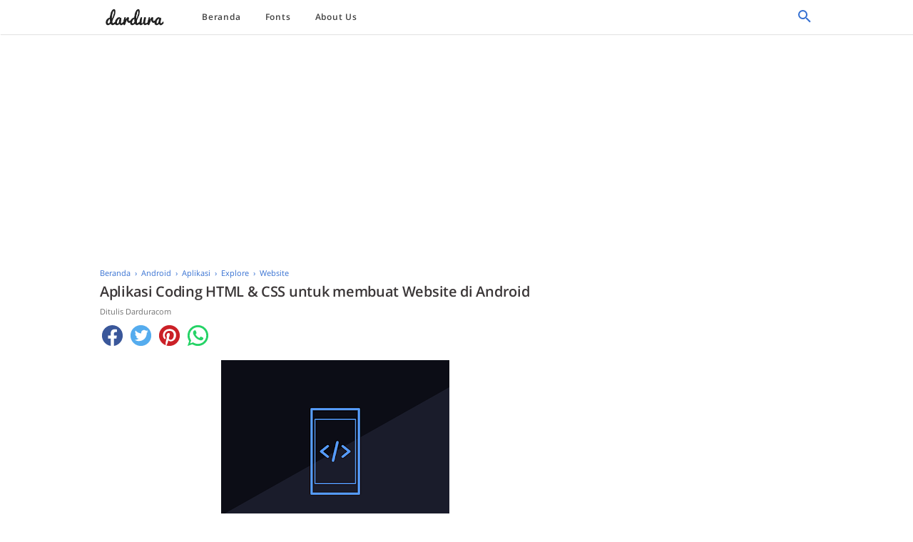

--- FILE ---
content_type: text/html; charset=UTF-8
request_url: https://www.dardura.com/2020/09/aplikasi-kode-editor-android.html
body_size: 80514
content:
<!DOCTYPE html>
<html class='v2' dir='ltr' lang='id' xmlns='http://www.w3.org/1999/xhtml' xmlns:b='http://www.google.com/2005/gml/b' xmlns:data='http://www.google.com/2005/gml/data' xmlns:expr='http://www.google.com/2005/gml/expr'>
<head>
<!-- Webmaster -->
<script async='async' data-ad-client='ca-pub-3489488281566915' src='https://pagead2.googlesyndication.com/pagead/js/adsbygoogle.js'></script>
<!-- Global site tag (gtag.js) - Google Analytics -->
<script type='text/javascript'> //<![CDATA[ var lazyanalisis=!1;window.addEventListener("scroll",function(){(0!=document.documentElement.scrollTop&&!1===lazyanalisis||0!=document.body.scrollTop&&!1===lazyanalisis)&&(!function(){var e=document.createElement("script");e.type="text/javascript",e.async=!0,e.src="//www.googletagmanager.com/gtag/js?id=UA-173938855-1";var a=document.getElementsByTagName("script")[0];a.parentNode.insertBefore(e,a)}(),lazyanalisis=!0)},!0); //]]> </script>
<meta content='D4EF927185F786CC4C22C7DF67FAEA82' name='msvalidate.01'/>
<link crossorigin='' href='https://fonts.gstatic.com' rel='preconnect dns-prefetch'/>
<link crossorigin='' href='https://www.google-analytics.com' rel='preconnect dns-prefetch'/>
<link crossorigin='' href='https://1.bp.blogspot.com' rel='preconnect dns-prefetch'/><link crossorigin='' href='https://2.bp.blogspot.com' rel='preconnect dns-prefetch'/><link crossorigin='' href='https://3.bp.blogspot.com' rel='preconnect dns-prefetch'/><link crossorigin='' href='https://4.bp.blogspot.com' rel='preconnect dns-prefetch'/><link crossorigin='' href='https://www.blogger.com' rel='preconnect dns-prefetch'/>
<meta content='f8bee5b3fdeb5147' name='yandex-verification'/>
<meta content='width=device-width, initial-scale=1' name='viewport'/>
<meta content='text/html; charset=UTF-8' http-equiv='Content-Type'/>
<!-- Chrome, Firefox OS and Opera -->
<meta content='#ffffff' name='theme-color'/>
<!-- Windows Phone -->
<meta content='#ffffff' name='msapplication-navbutton-color'/>
<meta content='blogger' name='generator'/>
<link href='https://www.dardura.com/favicon.ico' rel='icon' type='image/x-icon'/>
<link href='https://www.dardura.com/2020/09/aplikasi-kode-editor-android.html' rel='canonical'/>
<link rel="alternate" type="application/atom+xml" title="Dardura - Atom" href="https://www.dardura.com/feeds/posts/default" />
<link rel="alternate" type="application/rss+xml" title="Dardura - RSS" href="https://www.dardura.com/feeds/posts/default?alt=rss" />
<link rel="service.post" type="application/atom+xml" title="Dardura - Atom" href="https://www.blogger.com/feeds/6836606558025837356/posts/default" />

<link rel="alternate" type="application/atom+xml" title="Dardura - Atom" href="https://www.dardura.com/feeds/8741422185947252792/comments/default" />
<!--Can't find substitution for tag [blog.ieCssRetrofitLinks]-->
<link href='https://blogger.googleusercontent.com/img/b/R29vZ2xl/AVvXsEhB5kCnGYycNrq2mmn4kBzWk9kcmlHpIrNxr8eTA45VQxk4st54q8zkpQSZro6S6oIIPjI0-AJYKSR74Rjyf_MGYm4Fmo0X0x2eM7RSw08lcnxpruZ_Dd1UhF6phGN44GnJbi0B2L_xisQ/s320/code-editor-terbaik-untuk-android.png' rel='image_src'/>
<meta content='Disini, Anda akan mengetahui kode editor apa saja yang dapat Anda gunakan untuk mengedit kode HTML, CSS, JS, PHP, C++ dll di Hp Android Anda.' name='description'/>
<meta content='https://www.dardura.com/2020/09/aplikasi-kode-editor-android.html' property='og:url'/>
<meta content='Aplikasi Coding HTML &amp; CSS untuk membuat Website di Android' property='og:title'/>
<meta content='Disini, Anda akan mengetahui kode editor apa saja yang dapat Anda gunakan untuk mengedit kode HTML, CSS, JS, PHP, C++ dll di Hp Android Anda.' property='og:description'/>
<meta content='https://blogger.googleusercontent.com/img/b/R29vZ2xl/AVvXsEhB5kCnGYycNrq2mmn4kBzWk9kcmlHpIrNxr8eTA45VQxk4st54q8zkpQSZro6S6oIIPjI0-AJYKSR74Rjyf_MGYm4Fmo0X0x2eM7RSw08lcnxpruZ_Dd1UhF6phGN44GnJbi0B2L_xisQ/w1200-h630-p-k-no-nu/code-editor-terbaik-untuk-android.png' property='og:image'/>
<!-- Title -->
<title>Aplikasi Coding HTML & CSS untuk membuat Website di Android - Dardura</title>
<!-- Meta keywords -->
<meta content='Aplikasi Coding HTML & CSS untuk membuat Website di Android' name='keywords'/>
<!-- Facebook Open Graph Meta Tag -->
<meta content='Aplikasi Coding HTML & CSS untuk membuat Website di Android' property='og:title'/>
<meta content='article' property='og:type'/>
<meta content='Disini, Anda akan mengetahui kode editor apa saja yang dapat Anda gunakan untuk mengedit kode HTML, CSS, JS, PHP, C++ dll di Hp Android Anda.' property='og:description'/>
<meta content='Dardura' property='og:site_name'/>
<script type='application/ld+json'>
    {
      "@context": "https://schema.org",
      "@type": "WebSite",
      "url": "https://www.dardura.com/",
      "name": "Dardura",
      "alternateName": "Dardura",
      "potentialAction": {
        "@type": "SearchAction",
        "target": "https://www.dardura.com/search?q={search_term_string}&max-results=6",
        "query-input": "required name=search_term_string"
      }
    }
  </script>
<style type='text/css'>@font-face{font-family:'Open Sans';font-style:normal;font-weight:400;font-stretch:100%;font-display:swap;src:url(//fonts.gstatic.com/s/opensans/v44/memvYaGs126MiZpBA-UvWbX2vVnXBbObj2OVTSKmu0SC55K5gw.woff2)format('woff2');unicode-range:U+0460-052F,U+1C80-1C8A,U+20B4,U+2DE0-2DFF,U+A640-A69F,U+FE2E-FE2F;}@font-face{font-family:'Open Sans';font-style:normal;font-weight:400;font-stretch:100%;font-display:swap;src:url(//fonts.gstatic.com/s/opensans/v44/memvYaGs126MiZpBA-UvWbX2vVnXBbObj2OVTSumu0SC55K5gw.woff2)format('woff2');unicode-range:U+0301,U+0400-045F,U+0490-0491,U+04B0-04B1,U+2116;}@font-face{font-family:'Open Sans';font-style:normal;font-weight:400;font-stretch:100%;font-display:swap;src:url(//fonts.gstatic.com/s/opensans/v44/memvYaGs126MiZpBA-UvWbX2vVnXBbObj2OVTSOmu0SC55K5gw.woff2)format('woff2');unicode-range:U+1F00-1FFF;}@font-face{font-family:'Open Sans';font-style:normal;font-weight:400;font-stretch:100%;font-display:swap;src:url(//fonts.gstatic.com/s/opensans/v44/memvYaGs126MiZpBA-UvWbX2vVnXBbObj2OVTSymu0SC55K5gw.woff2)format('woff2');unicode-range:U+0370-0377,U+037A-037F,U+0384-038A,U+038C,U+038E-03A1,U+03A3-03FF;}@font-face{font-family:'Open Sans';font-style:normal;font-weight:400;font-stretch:100%;font-display:swap;src:url(//fonts.gstatic.com/s/opensans/v44/memvYaGs126MiZpBA-UvWbX2vVnXBbObj2OVTS2mu0SC55K5gw.woff2)format('woff2');unicode-range:U+0307-0308,U+0590-05FF,U+200C-2010,U+20AA,U+25CC,U+FB1D-FB4F;}@font-face{font-family:'Open Sans';font-style:normal;font-weight:400;font-stretch:100%;font-display:swap;src:url(//fonts.gstatic.com/s/opensans/v44/memvYaGs126MiZpBA-UvWbX2vVnXBbObj2OVTVOmu0SC55K5gw.woff2)format('woff2');unicode-range:U+0302-0303,U+0305,U+0307-0308,U+0310,U+0312,U+0315,U+031A,U+0326-0327,U+032C,U+032F-0330,U+0332-0333,U+0338,U+033A,U+0346,U+034D,U+0391-03A1,U+03A3-03A9,U+03B1-03C9,U+03D1,U+03D5-03D6,U+03F0-03F1,U+03F4-03F5,U+2016-2017,U+2034-2038,U+203C,U+2040,U+2043,U+2047,U+2050,U+2057,U+205F,U+2070-2071,U+2074-208E,U+2090-209C,U+20D0-20DC,U+20E1,U+20E5-20EF,U+2100-2112,U+2114-2115,U+2117-2121,U+2123-214F,U+2190,U+2192,U+2194-21AE,U+21B0-21E5,U+21F1-21F2,U+21F4-2211,U+2213-2214,U+2216-22FF,U+2308-230B,U+2310,U+2319,U+231C-2321,U+2336-237A,U+237C,U+2395,U+239B-23B7,U+23D0,U+23DC-23E1,U+2474-2475,U+25AF,U+25B3,U+25B7,U+25BD,U+25C1,U+25CA,U+25CC,U+25FB,U+266D-266F,U+27C0-27FF,U+2900-2AFF,U+2B0E-2B11,U+2B30-2B4C,U+2BFE,U+3030,U+FF5B,U+FF5D,U+1D400-1D7FF,U+1EE00-1EEFF;}@font-face{font-family:'Open Sans';font-style:normal;font-weight:400;font-stretch:100%;font-display:swap;src:url(//fonts.gstatic.com/s/opensans/v44/memvYaGs126MiZpBA-UvWbX2vVnXBbObj2OVTUGmu0SC55K5gw.woff2)format('woff2');unicode-range:U+0001-000C,U+000E-001F,U+007F-009F,U+20DD-20E0,U+20E2-20E4,U+2150-218F,U+2190,U+2192,U+2194-2199,U+21AF,U+21E6-21F0,U+21F3,U+2218-2219,U+2299,U+22C4-22C6,U+2300-243F,U+2440-244A,U+2460-24FF,U+25A0-27BF,U+2800-28FF,U+2921-2922,U+2981,U+29BF,U+29EB,U+2B00-2BFF,U+4DC0-4DFF,U+FFF9-FFFB,U+10140-1018E,U+10190-1019C,U+101A0,U+101D0-101FD,U+102E0-102FB,U+10E60-10E7E,U+1D2C0-1D2D3,U+1D2E0-1D37F,U+1F000-1F0FF,U+1F100-1F1AD,U+1F1E6-1F1FF,U+1F30D-1F30F,U+1F315,U+1F31C,U+1F31E,U+1F320-1F32C,U+1F336,U+1F378,U+1F37D,U+1F382,U+1F393-1F39F,U+1F3A7-1F3A8,U+1F3AC-1F3AF,U+1F3C2,U+1F3C4-1F3C6,U+1F3CA-1F3CE,U+1F3D4-1F3E0,U+1F3ED,U+1F3F1-1F3F3,U+1F3F5-1F3F7,U+1F408,U+1F415,U+1F41F,U+1F426,U+1F43F,U+1F441-1F442,U+1F444,U+1F446-1F449,U+1F44C-1F44E,U+1F453,U+1F46A,U+1F47D,U+1F4A3,U+1F4B0,U+1F4B3,U+1F4B9,U+1F4BB,U+1F4BF,U+1F4C8-1F4CB,U+1F4D6,U+1F4DA,U+1F4DF,U+1F4E3-1F4E6,U+1F4EA-1F4ED,U+1F4F7,U+1F4F9-1F4FB,U+1F4FD-1F4FE,U+1F503,U+1F507-1F50B,U+1F50D,U+1F512-1F513,U+1F53E-1F54A,U+1F54F-1F5FA,U+1F610,U+1F650-1F67F,U+1F687,U+1F68D,U+1F691,U+1F694,U+1F698,U+1F6AD,U+1F6B2,U+1F6B9-1F6BA,U+1F6BC,U+1F6C6-1F6CF,U+1F6D3-1F6D7,U+1F6E0-1F6EA,U+1F6F0-1F6F3,U+1F6F7-1F6FC,U+1F700-1F7FF,U+1F800-1F80B,U+1F810-1F847,U+1F850-1F859,U+1F860-1F887,U+1F890-1F8AD,U+1F8B0-1F8BB,U+1F8C0-1F8C1,U+1F900-1F90B,U+1F93B,U+1F946,U+1F984,U+1F996,U+1F9E9,U+1FA00-1FA6F,U+1FA70-1FA7C,U+1FA80-1FA89,U+1FA8F-1FAC6,U+1FACE-1FADC,U+1FADF-1FAE9,U+1FAF0-1FAF8,U+1FB00-1FBFF;}@font-face{font-family:'Open Sans';font-style:normal;font-weight:400;font-stretch:100%;font-display:swap;src:url(//fonts.gstatic.com/s/opensans/v44/memvYaGs126MiZpBA-UvWbX2vVnXBbObj2OVTSCmu0SC55K5gw.woff2)format('woff2');unicode-range:U+0102-0103,U+0110-0111,U+0128-0129,U+0168-0169,U+01A0-01A1,U+01AF-01B0,U+0300-0301,U+0303-0304,U+0308-0309,U+0323,U+0329,U+1EA0-1EF9,U+20AB;}@font-face{font-family:'Open Sans';font-style:normal;font-weight:400;font-stretch:100%;font-display:swap;src:url(//fonts.gstatic.com/s/opensans/v44/memvYaGs126MiZpBA-UvWbX2vVnXBbObj2OVTSGmu0SC55K5gw.woff2)format('woff2');unicode-range:U+0100-02BA,U+02BD-02C5,U+02C7-02CC,U+02CE-02D7,U+02DD-02FF,U+0304,U+0308,U+0329,U+1D00-1DBF,U+1E00-1E9F,U+1EF2-1EFF,U+2020,U+20A0-20AB,U+20AD-20C0,U+2113,U+2C60-2C7F,U+A720-A7FF;}@font-face{font-family:'Open Sans';font-style:normal;font-weight:400;font-stretch:100%;font-display:swap;src:url(//fonts.gstatic.com/s/opensans/v44/memvYaGs126MiZpBA-UvWbX2vVnXBbObj2OVTS-mu0SC55I.woff2)format('woff2');unicode-range:U+0000-00FF,U+0131,U+0152-0153,U+02BB-02BC,U+02C6,U+02DA,U+02DC,U+0304,U+0308,U+0329,U+2000-206F,U+20AC,U+2122,U+2191,U+2193,U+2212,U+2215,U+FEFF,U+FFFD;}@font-face{font-family:'Open Sans';font-style:normal;font-weight:600;font-stretch:100%;font-display:swap;src:url(//fonts.gstatic.com/s/opensans/v44/memvYaGs126MiZpBA-UvWbX2vVnXBbObj2OVTSKmu0SC55K5gw.woff2)format('woff2');unicode-range:U+0460-052F,U+1C80-1C8A,U+20B4,U+2DE0-2DFF,U+A640-A69F,U+FE2E-FE2F;}@font-face{font-family:'Open Sans';font-style:normal;font-weight:600;font-stretch:100%;font-display:swap;src:url(//fonts.gstatic.com/s/opensans/v44/memvYaGs126MiZpBA-UvWbX2vVnXBbObj2OVTSumu0SC55K5gw.woff2)format('woff2');unicode-range:U+0301,U+0400-045F,U+0490-0491,U+04B0-04B1,U+2116;}@font-face{font-family:'Open Sans';font-style:normal;font-weight:600;font-stretch:100%;font-display:swap;src:url(//fonts.gstatic.com/s/opensans/v44/memvYaGs126MiZpBA-UvWbX2vVnXBbObj2OVTSOmu0SC55K5gw.woff2)format('woff2');unicode-range:U+1F00-1FFF;}@font-face{font-family:'Open Sans';font-style:normal;font-weight:600;font-stretch:100%;font-display:swap;src:url(//fonts.gstatic.com/s/opensans/v44/memvYaGs126MiZpBA-UvWbX2vVnXBbObj2OVTSymu0SC55K5gw.woff2)format('woff2');unicode-range:U+0370-0377,U+037A-037F,U+0384-038A,U+038C,U+038E-03A1,U+03A3-03FF;}@font-face{font-family:'Open Sans';font-style:normal;font-weight:600;font-stretch:100%;font-display:swap;src:url(//fonts.gstatic.com/s/opensans/v44/memvYaGs126MiZpBA-UvWbX2vVnXBbObj2OVTS2mu0SC55K5gw.woff2)format('woff2');unicode-range:U+0307-0308,U+0590-05FF,U+200C-2010,U+20AA,U+25CC,U+FB1D-FB4F;}@font-face{font-family:'Open Sans';font-style:normal;font-weight:600;font-stretch:100%;font-display:swap;src:url(//fonts.gstatic.com/s/opensans/v44/memvYaGs126MiZpBA-UvWbX2vVnXBbObj2OVTVOmu0SC55K5gw.woff2)format('woff2');unicode-range:U+0302-0303,U+0305,U+0307-0308,U+0310,U+0312,U+0315,U+031A,U+0326-0327,U+032C,U+032F-0330,U+0332-0333,U+0338,U+033A,U+0346,U+034D,U+0391-03A1,U+03A3-03A9,U+03B1-03C9,U+03D1,U+03D5-03D6,U+03F0-03F1,U+03F4-03F5,U+2016-2017,U+2034-2038,U+203C,U+2040,U+2043,U+2047,U+2050,U+2057,U+205F,U+2070-2071,U+2074-208E,U+2090-209C,U+20D0-20DC,U+20E1,U+20E5-20EF,U+2100-2112,U+2114-2115,U+2117-2121,U+2123-214F,U+2190,U+2192,U+2194-21AE,U+21B0-21E5,U+21F1-21F2,U+21F4-2211,U+2213-2214,U+2216-22FF,U+2308-230B,U+2310,U+2319,U+231C-2321,U+2336-237A,U+237C,U+2395,U+239B-23B7,U+23D0,U+23DC-23E1,U+2474-2475,U+25AF,U+25B3,U+25B7,U+25BD,U+25C1,U+25CA,U+25CC,U+25FB,U+266D-266F,U+27C0-27FF,U+2900-2AFF,U+2B0E-2B11,U+2B30-2B4C,U+2BFE,U+3030,U+FF5B,U+FF5D,U+1D400-1D7FF,U+1EE00-1EEFF;}@font-face{font-family:'Open Sans';font-style:normal;font-weight:600;font-stretch:100%;font-display:swap;src:url(//fonts.gstatic.com/s/opensans/v44/memvYaGs126MiZpBA-UvWbX2vVnXBbObj2OVTUGmu0SC55K5gw.woff2)format('woff2');unicode-range:U+0001-000C,U+000E-001F,U+007F-009F,U+20DD-20E0,U+20E2-20E4,U+2150-218F,U+2190,U+2192,U+2194-2199,U+21AF,U+21E6-21F0,U+21F3,U+2218-2219,U+2299,U+22C4-22C6,U+2300-243F,U+2440-244A,U+2460-24FF,U+25A0-27BF,U+2800-28FF,U+2921-2922,U+2981,U+29BF,U+29EB,U+2B00-2BFF,U+4DC0-4DFF,U+FFF9-FFFB,U+10140-1018E,U+10190-1019C,U+101A0,U+101D0-101FD,U+102E0-102FB,U+10E60-10E7E,U+1D2C0-1D2D3,U+1D2E0-1D37F,U+1F000-1F0FF,U+1F100-1F1AD,U+1F1E6-1F1FF,U+1F30D-1F30F,U+1F315,U+1F31C,U+1F31E,U+1F320-1F32C,U+1F336,U+1F378,U+1F37D,U+1F382,U+1F393-1F39F,U+1F3A7-1F3A8,U+1F3AC-1F3AF,U+1F3C2,U+1F3C4-1F3C6,U+1F3CA-1F3CE,U+1F3D4-1F3E0,U+1F3ED,U+1F3F1-1F3F3,U+1F3F5-1F3F7,U+1F408,U+1F415,U+1F41F,U+1F426,U+1F43F,U+1F441-1F442,U+1F444,U+1F446-1F449,U+1F44C-1F44E,U+1F453,U+1F46A,U+1F47D,U+1F4A3,U+1F4B0,U+1F4B3,U+1F4B9,U+1F4BB,U+1F4BF,U+1F4C8-1F4CB,U+1F4D6,U+1F4DA,U+1F4DF,U+1F4E3-1F4E6,U+1F4EA-1F4ED,U+1F4F7,U+1F4F9-1F4FB,U+1F4FD-1F4FE,U+1F503,U+1F507-1F50B,U+1F50D,U+1F512-1F513,U+1F53E-1F54A,U+1F54F-1F5FA,U+1F610,U+1F650-1F67F,U+1F687,U+1F68D,U+1F691,U+1F694,U+1F698,U+1F6AD,U+1F6B2,U+1F6B9-1F6BA,U+1F6BC,U+1F6C6-1F6CF,U+1F6D3-1F6D7,U+1F6E0-1F6EA,U+1F6F0-1F6F3,U+1F6F7-1F6FC,U+1F700-1F7FF,U+1F800-1F80B,U+1F810-1F847,U+1F850-1F859,U+1F860-1F887,U+1F890-1F8AD,U+1F8B0-1F8BB,U+1F8C0-1F8C1,U+1F900-1F90B,U+1F93B,U+1F946,U+1F984,U+1F996,U+1F9E9,U+1FA00-1FA6F,U+1FA70-1FA7C,U+1FA80-1FA89,U+1FA8F-1FAC6,U+1FACE-1FADC,U+1FADF-1FAE9,U+1FAF0-1FAF8,U+1FB00-1FBFF;}@font-face{font-family:'Open Sans';font-style:normal;font-weight:600;font-stretch:100%;font-display:swap;src:url(//fonts.gstatic.com/s/opensans/v44/memvYaGs126MiZpBA-UvWbX2vVnXBbObj2OVTSCmu0SC55K5gw.woff2)format('woff2');unicode-range:U+0102-0103,U+0110-0111,U+0128-0129,U+0168-0169,U+01A0-01A1,U+01AF-01B0,U+0300-0301,U+0303-0304,U+0308-0309,U+0323,U+0329,U+1EA0-1EF9,U+20AB;}@font-face{font-family:'Open Sans';font-style:normal;font-weight:600;font-stretch:100%;font-display:swap;src:url(//fonts.gstatic.com/s/opensans/v44/memvYaGs126MiZpBA-UvWbX2vVnXBbObj2OVTSGmu0SC55K5gw.woff2)format('woff2');unicode-range:U+0100-02BA,U+02BD-02C5,U+02C7-02CC,U+02CE-02D7,U+02DD-02FF,U+0304,U+0308,U+0329,U+1D00-1DBF,U+1E00-1E9F,U+1EF2-1EFF,U+2020,U+20A0-20AB,U+20AD-20C0,U+2113,U+2C60-2C7F,U+A720-A7FF;}@font-face{font-family:'Open Sans';font-style:normal;font-weight:600;font-stretch:100%;font-display:swap;src:url(//fonts.gstatic.com/s/opensans/v44/memvYaGs126MiZpBA-UvWbX2vVnXBbObj2OVTS-mu0SC55I.woff2)format('woff2');unicode-range:U+0000-00FF,U+0131,U+0152-0153,U+02BB-02BC,U+02C6,U+02DA,U+02DC,U+0304,U+0308,U+0329,U+2000-206F,U+20AC,U+2122,U+2191,U+2193,U+2212,U+2215,U+FEFF,U+FFFD;}</style>
<style type='text/css'>@font-face{font-family:'Open Sans';font-style:normal;font-weight:400;src:local('Open Sans Regular'),local('OpenSans-Regular'),url(//fonts.gstatic.com/s/opensans/v18/mem8YaGs126MiZpBA-UFWJ0bf8pkAp6a.woff2)format('woff2');unicode-range:U+0460-052F,U+1C80-1C88,U+20B4,U+2DE0-2DFF,U+A640-A69F,U+FE2E-FE2F;}@font-face{font-family:'Open Sans';font-style:normal;font-weight:400;src:local('Open Sans Regular'),local('OpenSans-Regular'),url(//fonts.gstatic.com/s/opensans/v18/mem8YaGs126MiZpBA-UFUZ0bf8pkAp6a.woff2)format('woff2');unicode-range:U+0400-045F,U+0490-0491,U+04B0-04B1,U+2116;}@font-face{font-family:'Open Sans';font-style:normal;font-weight:400;src:local('Open Sans Regular'),local('OpenSans-Regular'),url(//fonts.gstatic.com/s/opensans/v18/mem8YaGs126MiZpBA-UFWZ0bf8pkAp6a.woff2)format('woff2');unicode-range:U+1F00-1FFF;}@font-face{font-family:'Open Sans';font-style:normal;font-weight:400;src:local('Open Sans Regular'),local('OpenSans-Regular'),url(//fonts.gstatic.com/s/opensans/v18/mem8YaGs126MiZpBA-UFVp0bf8pkAp6a.woff2)format('woff2');unicode-range:U+0370-03FF;}@font-face{font-family:'Open Sans';font-style:normal;font-weight:400;src:local('Open Sans Regular'),local('OpenSans-Regular'),url(//fonts.gstatic.com/s/opensans/v18/mem8YaGs126MiZpBA-UFWp0bf8pkAp6a.woff2)format('woff2');unicode-range:U+0102-0103,U+0110-0111,U+0128-0129,U+0168-0169,U+01A0-01A1,U+01AF-01B0,U+1EA0-1EF9,U+20AB;}@font-face{font-family:'Open Sans';font-style:normal;font-weight:400;src:local('Open Sans Regular'),local('OpenSans-Regular'),url(//fonts.gstatic.com/s/opensans/v18/mem8YaGs126MiZpBA-UFW50bf8pkAp6a.woff2)format('woff2');unicode-range:U+0100-024F,U+0259,U+1E00-1EFF,U+2020,U+20A0-20AB,U+20AD-20CF,U+2113,U+2C60-2C7F,U+A720-A7FF;}@font-face{font-family:'Open Sans';font-style:normal;font-weight:400;src:local('Open Sans Regular'),local('OpenSans-Regular'),url(//fonts.gstatic.com/s/opensans/v18/mem8YaGs126MiZpBA-UFVZ0bf8pkAg.woff2)format('woff2');unicode-range:U+0000-00FF,U+0131,U+0152-0153,U+02BB-02BC,U+02C6,U+02DA,U+02DC,U+2000-206F,U+2074,U+20AC,U+2122,U+2191,U+2193,U+2212,U+2215,U+FEFF,U+FFFD;}@font-face{font-family:'Open Sans';font-style:normal;font-weight:600;src:local('Open Sans SemiBold'),local('OpenSans-SemiBold'),url(//fonts.gstatic.com/s/opensans/v18/mem5YaGs126MiZpBA-UNirkOX-hpKKSTj5PW.woff2)format('woff2');unicode-range:U+0460-052F,U+1C80-1C88,U+20B4,U+2DE0-2DFF,U+A640-A69F,U+FE2E-FE2F;}@font-face{font-family:'Open Sans';font-style:normal;font-weight:600;src:local('Open Sans SemiBold'),local('OpenSans-SemiBold'),url(//fonts.gstatic.com/s/opensans/v18/mem5YaGs126MiZpBA-UNirkOVuhpKKSTj5PW.woff2)format('woff2');unicode-range:U+0400-045F,U+0490-0491,U+04B0-04B1,U+2116;}@font-face{font-family:'Open Sans';font-style:normal;font-weight:600;src:local('Open Sans SemiBold'),local('OpenSans-SemiBold'),url(//fonts.gstatic.com/s/opensans/v18/mem5YaGs126MiZpBA-UNirkOXuhpKKSTj5PW.woff2)format('woff2');unicode-range:U+1F00-1FFF;}@font-face{font-family:'Open Sans';font-style:normal;font-weight:600;src:local('Open Sans SemiBold'),local('OpenSans-SemiBold'),url(//fonts.gstatic.com/s/opensans/v18/mem5YaGs126MiZpBA-UNirkOUehpKKSTj5PW.woff2)format('woff2');unicode-range:U+0370-03FF;}@font-face{font-family:'Open Sans';font-style:normal;font-weight:600;src:local('Open Sans SemiBold'),local('OpenSans-SemiBold'),url(//fonts.gstatic.com/s/opensans/v18/mem5YaGs126MiZpBA-UNirkOXehpKKSTj5PW.woff2)format('woff2');unicode-range:U+0102-0103,U+0110-0111,U+0128-0129,U+0168-0169,U+01A0-01A1,U+01AF-01B0,U+1EA0-1EF9,U+20AB;}@font-face{font-family:'Open Sans';font-style:normal;font-weight:600;src:local('Open Sans SemiBold'),local('OpenSans-SemiBold'),url(//fonts.gstatic.com/s/opensans/v18/mem5YaGs126MiZpBA-UNirkOXOhpKKSTj5PW.woff2)format('woff2');unicode-range:U+0100-024F,U+0259,U+1E00-1EFF,U+2020,U+20A0-20AB,U+20AD-20CF,U+2113,U+2C60-2C7F,U+A720-A7FF;}@font-face{font-family:'Open Sans';font-style:normal;font-weight:600;src:local('Open Sans SemiBold'),local('OpenSans-SemiBold'),url(//fonts.gstatic.com/s/opensans/v18/mem5YaGs126MiZpBA-UNirkOUuhpKKSTjw.woff2)format('woff2');unicode-range:U+0000-00FF,U+0131,U+0152-0153,U+02BB-02BC,U+02C6,U+02DA,U+02DC,U+2000-206F,U+2074,U+20AC,U+2122,U+2191,U+2193,U+2212,U+2215,U+FEFF,U+FFFD;}</style>
<style id='page-skin-1' type='text/css'><!--
/*
-----------------------------------------------
Blogger Template Style
Name:     Custom Template (Viomagz, Alodokter, Kompas)
----------------------------------------------- */
html,body,div,span,applet,object,iframe,h1,h2,h3,h4,h5,h6,p,blockquote,pre,a,abbr,acronym,address,big,cite,code,del,dfn,em,img,ins,kbd,q,s,samp,small,strike,strong,sub,sup,tt,var,b,u,i,center,dl,dt,dd,ol,ul,li,fieldset,form,label,legend,table,caption,tbody,tfoot,thead,tr,th,td,article,aside,canvas,details,embed,figure,figcaption,footer,header,hgroup,menu,nav,output,ruby,section,summary,time,mark,audio,video{margin:0;padding:0;border:0;/*font-size:100%;*/font:inherit;vertical-align:baseline;}
/* HTML5 display-role reset for older browsers */
article,aside,details,figcaption,figure,footer,header,hgroup,menu,nav,section{display:block;}body{line-height:1;display:block;}*{margin:0;padding:0;}html{display:block;}blockquote,q{quotes:none;}blockquote::before,blockquote::after,q::before,q::after{content:'';content:none;}table{border-collapse:collapse;border-spacing:0;}
.section,.widget{margin:0 0 0 0;padding:0 0 0 0;}
.navbar,.blog-feeds,.feed-links,#backlinks-container,a.home-link,.blog-mobile-link{display:none;}
.quickedit,.edit-post,.item-control{display:none;}
.post-body .separator > a, .post-body .separator > span {margin-left: 0 !important;}
strong,b{font-weight:bold;}
cite,em,i{font-style:italic;}
a:link{color:#3570d2;text-decoration:none;outline:none;}
a:visited{color:#3570d2;text-decoration:none;}
a:hover{color:#3b3738;text-decoration:underline;}
a img{border:none;border-width:0;outline:none;}
abbr,acronym{border-bottom:1px dotted;cursor:help;}
sup,sub{vertical-align:baseline;position:relative;top:-.4rem;font-size:86%;}
sub{top:.4rem;}small{font-size:86%;}
kbd{font-size:80%;border:1px solid #777;padding:2px 5px;border-bottom-width:2px;border-radius:4px;}
mark{background-color:#ffce00;color:black;}
p,blockquote,pre,table,figure,hr,form,ol,ul,dl{margin:0 0 1.5rem;}
hr{height:1px;border:none;background-color:#666;}
ol,ul,dl{margin: .8rem 0rem .8rem 3rem}
li{margin: .5rem 0}
dt{font-weight: bold}
dd{margin: 0 0 .5rem 2rem}
input,button,select,textarea{font:inherit;font-size:100%;line-height:normal;vertical-align:baseline;}
textarea{display:block;-webkit-box-sizing:border-box;-moz-box-sizing:border-box;box-sizing:border-box;}
pre,code{font-family:"Courier New",Courier,Monospace;color:inherit;font-size:.9rem}
pre{white-space:pre;word-wrap:normal;overflow:auto}
blockquote{background:rgba(0,0,0,0.025);margin:1.5em 2em;padding:1em;font-style:italic;font-size:105%}
blockquote::before{content:"\275D";font-size:1.8rem;text-decoration:inherit;padding-right:10px;color:inherit;line-height:1rem}
table[border="1"] td,table[border="1"] th{vertical-align:top;text-align:left;font-size:13px;padding:3px 5px;border:1px solid #f6f6f6}
table[border="1"] th{background:#eee}
table,img{max-width:100%;height:auto}
iframe{max-width:100%}
td.tr-caption{font-size:.8rem;opacity:.8}
.clear{clear:both}
.clear::after{visibility:hidden;display:block;font-size:0;content:" ";clear:both;height:0}
.img-thumbnail,.img-thumbnail img,.FeaturedPost .post-summary,.FeaturedPost .image,.PopularPosts .item-thumbnail,.PopularPosts .widget-content ul li img,.Profile .widget-content,.PopularPosts .widget-content ul,.list-label-widget-content ul,.label-info-th a,.displaypageNum a,.showpage a,.pagecurrent,#blog-pager-newer-link a,#blog-pager-older-link a,.Profile .profile-link,.label-size,.berlangganan-box,.related-post-item-thumbnail,.PopularPosts ul li .item-thumbnail-only::before,.PopularPosts ul li .item-content::before,.PopularPosts ul li > a::before,blockquote{border-radius:0}
#share a:first-child{border-radius:3px 0 0 3px}
#share a:last-child{border-radius:0 3px 3px 0}
body{background:#ffffff none repeat scroll top left;margin:0;padding:0;color:#3b3738;font:normal normal 15px Open Sans;text-align:left}
#wrapper{background:#ffffff;max-width:1000px;margin:0 auto;padding:65px 30px 30px;overflow:hidden}
#header-container{background:#ffffff;background:linear-gradient(to right,#ffffff,#ffffff);position:absolute;top:0;left:0;right:0;width:100%;z-index:999;height:48px;box-shadow:1px 1px 1px 0 rgba(0,0,0,0.1)}
#header-wrapper{max-width:1000px;margin:0 auto;position:relative}
.header{max-width:400px;float:left;margin-right:28px;overflow:hidden;white-space:nowrap;text-overflow:ellipsis}
.header h1.title,.header p.title{font:600 25px 'Open Sans',sans-serif;color:#6d6d6d;margin:0;text-transform:uppercase;line-height:50px}
.header .description{color:#6d6d6d;margin:-10px 0 4px;padding:0;font-size:.7em;display:none}
.header a,.header a:hover{color:#6d6d6d;text-decoration:none}
.header img{display:block;width:auto;margin:10px 0;max-height:28px}
.post-container{padding-right:25px}
#post-wrapper{background:transparent;float:left;width:70%;max-width:700px}
.breadcrumbs{font-size:11px!important;color:#3570d2;margin-bottom:5px}
.breadcrumbs a{color:#3570d2}
.post{margin-bottom:15px}
.post-body{line-height:1.65em;text-align:left;word-wrap:break-word}
h2.post-title{margin-bottom:10px}
h2.post-title a,h1.post-title a,h2.post-title,h1.post-title{color:#3b3738;font-size:20px;display:block;font-family:'Open Sans',sans-serif;font-weight:600;letter-spacing:-.3px}
h2.post-title a:hover,h1.post-title a:hover{color:#3570d2;text-decoration:none}
.img-thumbnail{position:relative;float:left;width:255px;height:152px;margin-top:3px;overflow:hidden}
.img-thumbnail img{width:100%;display:block}
.label-info-th{display:block;position:relative;color:#3570d2;font-size:11px;margin-left:275px;overflow:hidden}
@media only screen and (max-width: 480px) {
.label-info-th{margin-left:0}
}
.label-line,.label-line-c{position:relative}
.label-line-c{text-align:center;margin-bottom:20px}
.label-line::before,.label-line-c::before{background:#f7f7f7;z-index:1;content:"";width:100%;height:2px;position:absolute;top:50%;left:0}
.post-info{color:#707070;font:normal 11px 'Open Sans',sans-serif;line-height:1.6em}
.post-snippet b,.post-snippet strong,.post-snippet i,.post-snippet em{font-weight:normal;font-style:normal}
.info-1{margin-top:10px}
.info-3{margin:.5em 0}
.post-info a{display:inline-block;color:inherit}
.post-info a:hover{color:#3570d2}
.time-info::before,.label-info::before{content:"\2014";padding:0 2px}
.comment-info{padding:10px 0;float:right;font-size:13px}
.edit-post a{color:#3570d2}
.edit-post a:hover{color:#3b3738}
.edit-post::before{content:"-";padding:0 2px}
.author-profile{overflow:hidden;margin:30px 0;line-height:1.5}
.author-profile img{width:75px;border:none;float:left;margin-right:15px;border-radius:46px}
.author-profile > span{font-size:14px;opacity:.8}
.author-profile a.g-profile{font-weight:bold;color:#3b3738;font-size:18px;margin-bottom:5px;display:inline-block}
.author-profile a.g-profile:hover{color:#3570d2}
#sidebar-wrapper{background:transparent;float:right;width:30%;max-width:300px;margin:0 auto}
.sidebar h2,.sidebar-sticky h2,.latest-post-title h2,.above-post-widget h2,.comments h3{font:600 15px 'Open Sans',sans-serif;margin-bottom:20px;padding:0 0 5px;color:#6d6d6d;display:inline-block;text-transform:uppercase}
.sidebar h2::after{content:""}
.section:last-child .widget:last-child,.sidebar .widget,.sidebar-sticky .widget,.above-post-widget .widget,.bellow-header-widget .widget{margin:0 0 30px;clear:both}
.sidebar ul,.sidebar ol,.sidebar-sticky ul,.sidebar-sticky ol{list-style-type:none;margin:0;padding:0}
.sidebar li,.sidebar-sticky li{margin:5px 0;padding:0}
.sidebar-sticky{z-index:9}
.sidebar .widget-content::after,.sidebar-sticky .widget-content::after,.sidebar .widget-content::before,.sidebar-sticky .widget-content::before{content:"";display:table;table-layout:fixed;clear:both}
.bellow-header-widget{text-align:center;}
.bellow-header-widget h2{display:none}
.bellow-header-widget .widget{overflow:hidden;min-height:250px}
.bellow-header-widget img,.bellow-header-widget iframe{max-width:100%;border:none;overflow:hidden}
.widget-item-control{float:right;height:20px;margin-top:-20px;position:relative;z-index:10}
.widget-item-control a{opacity:.5}
.widget-item-control a:hover{opacity:1}
.widget .widget-item-control a img{border:none;padding:0;background:none;-moz-box-shadow:none;-webkit-box-shadow:none;-ie-box-shadow:none;box-shadow:none}
.widget ul{line-height:1.4em}
.gsc-search-box-tools .gsc-search-box .gsc-input{margin:3px 0!important}
.gsib_a{padding:0 6px!important}
.cse .gsc-search-button-v2,.gsc-search-button-v2{padding:9px 27px!important}
.label-size-1,.label-size-2,.label-size-3,.label-size-4,.label-size-5{font-size:100%;opacity:10}
.cloud-label-widget-content{text-align:left}
.label-size{background:#f7f7f7;transition:all .25s;-moz-transition:all .25s;-webkit-transition:all .25s;line-height:1.2;display:block;float:left;margin:0 3px 3px 0;color:#3570d2;font-size:13px}
.label-size a,.label-size span{display:inline-block;color:#3570d2;padding:8px 12px}
.label-count{margin-left:-12px;margin-right:0}
.list-label-widget-content ul{font-size:.9rem;-moz-column-count:2;-moz-column-gap:8px;-webkit-column-count:2;-webkit-column-gap:8px;column-count:2;column-gap:8px}
.list-label-widget-content ul li{padding-bottom:5px;margin:0;padding-top:5px}
.bellow-header-widget .cloud-label-widget-content .label-size{font-weight:600}
.bellow-header-widget .cloud-label-widget-content .label-size a,.bellow-header-widget .cloud-label-widget-content .label-size span{padding:15px 20px}
.Feed ul li{display:block;margin:0 0 10px}
.Feed ul li:last-child{margin-bottom:10px}
.Feed .item-date,.Feed .item-author{color:#999}
.Feed .item-title{font-weight:600}
.PopularPosts .widget-content ul,.PopularPosts .widget-content ul li{margin:0;padding:0;list-style:none;border:none;outline:none}
.PopularPosts .widget-content ul{margin:0;list-style:none;counter-reset:num}
.PopularPosts .widget-content ul li img{display:block;width:70px;height:70px;float:left}
.PopularPosts .widget-content ul li{margin:0 0 20px;counter-increment:num;position:relative}
.PopularPosts ul li:last-child{margin-bottom:0}
.PopularPosts ul li .item-thumbnail-only::before,.PopularPosts ul li .item-content::before,.PopularPosts ul li > a::before{color:#3570d2!important}
.PopularPosts .item-title{line-height:1.6;margin-right:8px;min-height:40px;font-weight:600}
.PopularPosts .item-thumbnail{float:left;margin-right:10px}
.PopularPosts .item-snippet{line-height:1.6em;font-size:14px;margin-top:8px;opacity:.925}
.PopularPosts ul li > a{font-weight:600}
.FeaturedPost .post-summary{position:relative;padding:0;min-height:190px;max-height:450px;overflow:hidden}
.FeaturedPost .post-summary h3{font-family:'Open Sans',sans-serif;position:absolute;bottom:0;z-index:1;font-size:20px;font-weight:600;padding:10px;width:100%;background:linear-gradient(to bottom,rgba(0,0,0,0),#000)}
.FeaturedPost .post-summary h3::after{content:"";position:absolute;top:-.25em;right:100%;bottom:-.25em;width:.25em}
.FeaturedPost .post-summary h3 a{color:#ffffff;-webkit-box-decoration-break:clone;-o-box-decoration-break:clone;box-decoration-break:clone}
.FeaturedPost .post-summary p{position:absolute;background:#ffffff;color:#ffffff;padding:3px 8px;bottom:15px;margin:0 15px;overflow:hidden;text-overflow:ellipsis;white-space:nowrap;width:90%;-webkit-box-sizing:border-box;-moz-box-sizing:border-box;box-sizing:border-box}
.FeaturedPost .image{display:block}
.sidebar .FeaturedPost .post-summary h3{font-size:16px}
.Profile .widget-content{background:rgba(0,0,0,0.03);text-align:center;padding:30px;margin:0 auto;max-width:300px}
.Profile .profile-img{border-radius:50%;float:none}
.Profile .profile-name-link{color:#3b3738;font-size:.9em;opacity:1;overflow:hidden}
.Profile .profile-name-link:hover{color:#3570d2}
.Profile .profile-link{border-style:solid;border-width:1px;cursor:pointer;font-size:14px;padding:5px 15px;display:inline-block;line-height:normal}
.profile-textblock{margin:.8em 0;font-size:14px;line-height:1.5em}
.profile-img{float:left;display:inline;opacity:10;margin:0 6px 3px 0}
.profile-data{margin:0}
.profile-datablock{margin:.5em 0}
.profile-name-link{background:no-repeat left top;box-sizing:border-box;display:inline-block;max-width:100%;min-height:20px;padding-left:20px}
#ArchiveList .toggle{cursor:pointer;font-family:Arial,sans-serif;margin-right:10px}
#ArchiveList .toggle-open{_font-size:1.7em;line-height:.6em}
#ArchiveList{text-align:left}
#ArchiveList a.post-count-link,#ArchiveList a.post-count-link:link,#ArchiveList a.post-count-link:visited{text-decoration:none}
#ArchiveList a.toggle,#ArchiveList a.toggle:link,#ArchiveList a.toggle:visited,#ArchiveList a.toggle:hover{color:#a0a0a0;text-decoration:none}
.BlogArchive #ArchiveList ul li{background:none;list-style:none;list-style-image:none;list-style-position:outside;border-width:0;padding-left:15px;padding-top:3px;padding-bottom:3px;text-indent:-15px;margin:.25em 0;background-image:none}
.BlogArchive #ArchiveList ul ul li{padding-left:1.2em}
.BlogArchive #ArchiveList ul{margin:0;padding:0;list-style:none;list-style-image:none;border-width:0}
.BlogArchive #ArchiveList ul.posts li{padding-left:1.3em}
#ArchiveList .collapsed ul{display:none}
.artikel-terbaru ul li{padding-bottom:8px;margin-bottom:8px;font-weight:600}
.LinkList ul li,.PageList ul li{padding:6px 0}
.artikel-terbaru ul li::before,.list-label-widget-content ul li::before,.LinkList ul li::before,.PageList ul li::before{content:" ";background:#3570d2;width:8px;height:8px;display:inline-block;border-radius:4px;vertical-align:middle;margin-right:3px;opacity:.7}
.berlangganan-box{background:#ffffff;background:linear-gradient(to right,#ffffff,#ffffff);color:#6d6d6d;padding:15px;margin:20px 0;text-align:center}
.berlangganan-box p{margin:15px 0}
.berlangganan-box input.email-address[type="text"]{width:60%;padding:10px;text-align:center;border-radius:2px;border:none;outline:none}
.berlangganan-box input.submit-email[type="submit"]{background:#fff;padding:10px 15px;border-radius:2px;color:#3b3738;border:none;outline:none}
.berlangganan-box input.submit-email[type="submit"]:hover{background:#3b3738;color:#fff;cursor:pointer}
.berlangganan-box input.email-address[type="text"]:focus{background:#fffcd2}
#share-container{margin:0 auto 15px;overflow:hidden}
#share{width:100%;text-align:center}
#share a{height:40px;display:block;font-size:24px;color:#fff;transition:opacity .15s linear;float:left}
#share i{position:relative;top:50%;transform:translateY(-50%)}
#share svg{width:35px;height:35px;margin-right:5px;vertical-align:-12px}
.status-msg-wrap{width:90%;margin:0 auto 15px;position:relative}
.status-msg-border{border:none;filter:alpha(opacity=40);-moz-opacity:.4;opacity:.4;width:100%;position:relative}
.status-msg-bg{background-color:transparent;opacity:.8;filter:alpha(opacity=30);-moz-opacity:.8;width:100%;position:relative;z-index:1}
.status-msg-body{text-align:center;padding:.3em 0;width:100%;position:absolute;z-index:4}
.status-msg-hidden{visibility:hidden;padding:.3em 0}
.status-msg-wrap a{padding-left:.4em}
.iklan-tengah1 .widget,.iklan-tengah2 .widget,.iklan-bawah .widget,.iklan-atas .widget,.iklan-tengah1 .widget-content,.iklan-tengah2 .widget-content,.iklan-bawah .widget-content,.iklan-atas .widget-content{margin:0!important}
.iklan-tengah1 h2,.iklan-tengah2 h2,.iklan-bawah h2,.iklan-atas h2{display:none}
.post-body .widget-content{text-align:center;margin:.8em 0;display:block}
.post-body .widget-content:blank{margin:0}
#blog-pager{clear:both!important;overflow:hidden;padding:2px 0;text-align:center}
#blog-pager-newer-link a{float:left;display:block}
#blog-pager-older-link a{float:right;display:block}
.displaypageNum a,.showpage a,.pagecurrent,#blog-pager-newer-link a,#blog-pager-older-link a{font:normal 14px 'Open Sans',sans-serif;padding:8px 12px;margin:2px 3px 2px 0;display:inline-block;background:#f7f7f7;color:#3570d2}
#blog-pager-older-link a:hover,#blog-pager-newer-link a:hover,a.home-link:hover,.displaypageNum a:hover,.showpage a:hover,.pagecurrent{background:#f7f7f7;color:#1B699D}
.showpageOf{display:none!important}
#blog-pager .pages{border:none}
#footer-navmenu{background:#3570d2;padding:25px 0;font:600 12px 'Open Sans',sans-serif;color:#ffffff}
#footer-navmenu-container{max-width:1000px;margin:0 auto;text-align:center}
#footer-navmenu ul{list-style:none;margin:0}
#footer-navmenu ul li{display:inline-block;margin:6px 0}
#footer-navmenu ul li a{color:#ffffff;margin:0 13px;text-transform:uppercase}
#footer-navmenu ul li a:hover{color:#ffffff}
#footer-widget-container{background:#3570d2;font-size:18px}
.footer-widget{max-width:1000px;margin:0 auto;text-align:center}
ul.nav-social{list-style:none;margin:0;padding:0 0 20px}
ul.nav-social li{display:inline-block;padding:0 15px;margin:0}
ul.nav-social li a svg{width:40px;height:40px}
@media screen and (max-width:480px) {
ul.nav-social li a svg{width:30px;height:30px}
}
ul.nav-social li a svg path{fill:#ffffff}
.search-icon{position:absolute;top:11px;right:0;font-size:19px}
.search-icon a{color:#3570d2}
.search-icon svg{width:24px;height:24px}
.search-icon path{fill:#3570d2}
#searchfs{position:fixed;z-index:9999;top:0;left:0;width:100%;height:100%;background-color:rgba(0,0,0,0.85);-webkit-transition:all .1s ease-in-out;-moz-transition:all .1s ease-in-out;-o-transition:all .1s ease-in-out;-ms-transition:all .1s ease-in-out;transition:all .1s ease-in-out;-webkit-transform:translate(0px,-100%) scale(0,0);-moz-transform:translate(0px,-100%) scale(0,0);-o-transform:translate(0px,-100%) scale(0,0);-ms-transform:translate(0px,-100%) scale(0,0);transform:translate(0px,-100%) scale(0,0);opacity:0}
#searchfs.open{-webkit-transform:translate(0px,0px) scale(1,1);-moz-transform:translate(0px,0px) scale(1,1);-o-transform:translate(0px,0px) scale(1,1);-ms-transform:translate(0px,0px) scale(1,1);transform:translate(0px,0px) scale(1,1);opacity:1;z-index:9999}
#searchfs input[type="search"]{position:absolute;top:50%;left:0;margin-top:-51px;width:70%;margin-left:15%;color:#fff;background:transparent;border-top:1px solid rgba(255,255,255,.8);border-bottom:2px solid rgba(255,255,255,.5);border-left:0 solid transparent;border-right:0 solid transparent;font-size:40px;text-align:center;outline:none;padding:10px}
#searchfs .close{position:fixed;bottom:50%;right:50%;color:#fff;background-color:transparent;opacity:.8;font-size:40px;border:none;outline:none;margin-bottom:60px;margin-right:-10px}
#searchfs .close:hover{cursor:pointer}
#cssmenu,#cssmenu ul,#cssmenu ul li,#cssmenu ul li a,#cssmenu #head-mobile{border:0;list-style:none;line-height:1;display:block;-webkit-box-sizing:border-box;-moz-box-sizing:border-box;box-sizing:border-box}
#cssmenu ul li a{position:relative}
#cssmenu #head-mobile{position:relative}
#cssmenu{text-align:left}
#cssmenu ul{margin:0;display:block;height:48px}
#cssmenu #head-mobile{display:none;position:relative}
#cssmenu > ul > li{float:left;margin:0}
#cssmenu > ul > li > a{padding:0 17px;font:600 12px 'Open Sans',sans-serif;line-height:48px;letter-spacing:.8px;text-decoration:none;color:#414141}
#cssmenu > ul > li:hover > a,#cssmenu ul li.active a{color:#414141}
#cssmenu ul li.has-sub{position:relative}
#cssmenu > ul > li.has-sub > a::after,#cssmenu ul ul li.has-sub > a::after{content:"";border-color:#414141 transparent transparent;border-style:solid;border-width:4px;height:0;width:0;display:inline-block;vertical-align:middle;margin-left:6px;margin-bottom:-2px}
#cssmenu ul ul li.has-sub > a::after{content:"";border-color:transparent transparent transparent #3b3738;margin-bottom:0}
#cssmenu ul ul{height:auto;position:absolute;left:-9999px;z-index:1;-webkit-box-shadow:0 2px 8px 0 rgba(0,0,0,0.15);box-shadow:0 2px 8px 0 rgba(0,0,0,0.15);opacity:0;transform:translateY(-2em);transition:all .3s ease-in-out 0}
#cssmenu li:hover > ul{left:auto;opacity:1;transform:translateY(0%);transition-delay:0s,0s,.3s}
#cssmenu ul ul li{background:#ffffff;margin:0}
#cssmenu ul ul ul{margin-left:100%;top:0}
#cssmenu ul ul li a{font:400 12px 'Open Sans',sans-serif;border-bottom:1px solid rgba(150,150,150,0.15);padding:0 17px;line-height:36px;max-width:100%;text-decoration:none;color:#3b3738;white-space:nowrap;text-overflow:ellipsis;overflow:hidden}
#cssmenu ul ul li:last-child > a,#cssmenu ul ul li.last-item > a{border-bottom:0}
@media screen and (min-width:801px) {
#cssmenu ul{display:block!important}
}
@media screen and (max-width:800px) {
#cssmenu{float:none}
#cssmenu ul{background:#ffffff;width:100%;display:none;height:auto}
#cssmenu > ul{max-height:calc(100vh - 48px);overflow-y:auto}
#cssmenu ul ul{-webkit-box-shadow:none;box-shadow:none;display:none;opacity:1;transform:translateY(0%);transition:unset}
#cssmenu li:hover > ul{transition-delay:0s,0s,0}
#cssmenu ul li{width:100%;border-top:1px solid rgba(150,150,150,0.15);background:#ffffff}
#cssmenu > ul > li:hover > a,#cssmenu ul li.active a{color:#3b3738}
#cssmenu ul ul li a{padding:0 25px}
#cssmenu ul li a,#cssmenu ul ul li a{width:100%;border-bottom:0;color:#3b3738}
#cssmenu > ul > li{float:none;position:relative}
#cssmenu ul ul li.has-sub ul li a{padding-left:35px}
#cssmenu ul ul,#cssmenu ul ul ul{position:relative;left:0;width:100%;margin:0;text-align:left}
#cssmenu > ul > li.has-sub > a::after,#cssmenu ul ul > li.has-sub > a::after{display:none}
#cssmenu #head-mobile{display:block;padding:24px;color:#fff;font-size:12px;font-weight:600}
.button{width:25px;height:20px;position:absolute;right:0;top:14px;cursor:pointer;z-index:2;outline:none}
.mline1,.mline2,.mline3{position:absolute;left:0;display:block;height:2px;background:#6d6d6d;content:'';border-radius:5px;transition:all .2s}
.mline1{top:2px;width:22px}
.mline2{top:7px;width:22px}
.mline3{top:15px;width:12px;background:#3570d2}
.button.menu-opened .mline1{top:8px;border:0;height:2px;width:22px;background:#414141;-webkit-transform:rotate(45deg);-moz-transform:rotate(45deg);-ms-transform:rotate(45deg);-o-transform:rotate(45deg);transform:rotate(45deg)}
.button.menu-opened .mline2{top:8px;background:#414141;width:22px;-webkit-transform:rotate(-45deg);-moz-transform:rotate(-45deg);-ms-transform:rotate(-45deg);-o-transform:rotate(-45deg);transform:rotate(-45deg)}
.button.menu-opened .mline3{display:none;height:0}
#cssmenu .submenu-button{position:absolute;z-index:99;right:0;top:0;cursor:pointer}
#cssmenu .submenu-button::after{content:"";border-color:#3b3738 transparent transparent;border-style:solid;border-width:4px;height:0;width:0;display:inline-block;vertical-align:middle;margin:20px 20px 14px}
#cssmenu ul ul .submenu-button::after{margin:16px 20px 12px}
#cssmenu ul ul ul li.active a{border-left:none}
#cssmenu > ul > li.has-sub > ul > li.active > a,#cssmenu > ul ul > li.has-sub > ul > li.active > a{border-top:none}
}
#footer-container{background:#3570d2;padding:0 5px 30px;overflow:hidden;color:#ffffff;font-size:12px;text-align:center}
#footer-wrapper{max-width:1000px;margin:0 auto}
#footer-wrapper a{color:#ffffff}
#footer-wrapper a:hover{color:#ffffff}
.related-post{margin:30px auto 0;overflow:hidden}
.related-post h4{background:#ffffff;position:relative;margin:0;display:inline-block;font-weight:600;color:#6d6d6d;font-size:16px;z-index:1;padding:0 10px;margin-top:3px}
.related-post ul{padding:0!important;font-size:14px}
.related-post-style-3,.related-post-style-3 li{margin:0;padding:0;list-style:none;word-wrap:break-word;overflow:hidden}
.related-post-style-3 .related-post-item{float:left;width:23.5%;height:auto;margin-right:2%;margin-bottom:10px}
.related-post-style-3 .related-post-item:nth-of-type(4n+0){margin-right:0}
.related-post-style-3 .related-post-item:nth-of-type(4n+1){clear:both}
.related-post-style-3 .related-post-item:hover{opacity:.7}
.related-post-style-3 .related-post-item-thumbnail{display:block;max-height:none;background-color:transparent;border:none;padding:0;width:100%}
.related-post-style-3 .related-post-item-title{color:#3b3738}
.related-post-style-3 .related-post-item-tooltip{padding:15px 0}
.related-post-item-tooltip .related-post-item-title{font-weight:600;display:block}
@media only screen and (max-width:480px) {
.related-post-style-3 .related-post-item{width:48%;margin-right:4%}
.related-post-style-3 .related-post-item:nth-of-type(2n+0){margin-right:0}
.related-post-style-3 .related-post-item:nth-of-type(2n+1){clear:both}
}
.contact-form-success-message,.contact-form-error-message{background:#f9edbe;border:0 solid #f0c36d;font-size:14px;text-align:center;max-width:500px;border-radius:3px}
.contact-form-success-message-with-border,.contact-form-error-message-with-border{background:#f9edbe;border:1px solid #f0c36d;font-size:14px;text-align:center;max-width:600px;border-radius:3px;box-sizing:border-box;padding:5px 10px}
.contact-form-cross{height:11px;margin:0 5px;vertical-align:-8.5%;width:11px}
.contact-form-email,.contact-form-name{color:inherit;height:40px;margin-top:5px;max-width:300px;width:100%;padding:0 15px;border-radius:3px;border:1px solid #cacaca;box-sizing:border-box}
.contact-form-email-message{color:inherit;margin-top:5px;vertical-align:top;max-width:600px;width:100%;border-radius:3px;border:1px solid #cacaca;padding:15px}
.contact-form-email:hover,.contact-form-name:hover,.contact-form-email-message:hover{outline:none;border:1px solid #3570d2}
.contact-form-email:focus,.contact-form-name:focus,.contact-form-email-message:focus{outline:none;border:1px solid #3570d2}
.contact-form-name,.contact-form-email,.contact-form-email-message{background:#f8f8f8}
.contact-form-button{display:block;font-size:14px;line-height:24px;padding:5px 20px;margin:30px 0;text-align:center;border:none;background:#3570d2;color:#fff;border-radius:3px;font-weight:600}
.contact-form-button:hover,.contact-form-button.hover{cursor:pointer;outline:none;opacity:.85}
.contact-form-button.focus,.contact-form-button.right.focus,.contact-form-button.mid.focus,.contact-form-button.left.focus{outline:none}
.contact-form-button-submit:focus,.contact-form-button-submit.focus{outline:none;opacity:.85}
.swajib{font-weight:600;color:#e85e5e}
.ctitles{font-weight:600;display:block;margin:30px 0 0}
#comments-block{margin:15px 0}
#comments-block .comment-author{border-radius:4px 4px 0 0;background:rgba(0,0,0,0.03);padding:15px 15px 0}
#comments-block .comment-body{background:rgba(0,0,0,0.03);padding:30px 15px 25px;margin:0}
#comments-block .comment-body p{margin:0}
#comments-block .comment-footer{border-radius:0 0 4px 4px;background:rgba(0,0,0,0.03);padding:0 15px 15px;margin:0 0 20px;font-size:.88rem}
#comments-block .avatar-image-container{display:inline-block;margin-right:4px;margin-bottom:-10px;background:#888;border-radius:17px}
#comments-block .avatar-image-container img{display:block}
p.comment-footer{display:inline-block;font-weight:600;margin:0}
h4#comment-post-message{display:none;margin:0}
.comments{clear:both;margin-top:10px;margin-bottom:0}
.comments .comments-content{font-size:14px;margin-bottom:30px}
.comments .comments-content .comment-thread ol{text-align:left;margin:13px 0;padding:0;list-style:none}
.comment .avatar-image-container{background:rgba(0,0,0,0.03);border-radius:20px;float:left;max-height:36px;overflow:hidden;width:36px;height:36px;background-repeat:no-repeat;background-position:8px 7px}
.comments .avatar-image-container img{max-width:36px;border-radius:17px}
.comments .comment-block{background:rgba(0,0,0,0.03);position:relative;padding:20px;margin-left:45px;border-radius:10px;word-break:break-word}
.comments .comments-content .comment-replies{margin:10px 0;margin-left:45px}
.comments .comments-content .comment-thread:empty{display:none}
.comments .comment-replybox-single{margin:20px 0}
.comments .comments-content .comment{margin-bottom:6px;padding:0}
.comments .comments-content .comment:first-child{padding:0;margin:0}
.comments .comments-content .comment:last-child{padding:0;margin:0}
.comments .comment-thread.inline-thread .comment,.comments .comment-thread.inline-thread .comment:last-child{margin:0 0 5px 14%}
.comment .comment-thread.inline-thread .comment:nth-child(6){margin:0 0 5px 12%}
.comment .comment-thread.inline-thread .comment:nth-child(5){margin:0 0 5px 10%}
.comment .comment-thread.inline-thread .comment:nth-child(4){margin:0 0 5px 8%}
.comment .comment-thread.inline-thread .comment:nth-child(3){margin:0 0 5px 4%}
.comment .comment-thread.inline-thread .comment:nth-child(2){margin:0 0 5px 2%}
.comment .comment-thread.inline-thread .comment:nth-child(1){margin:0 0 5px}
.comments .comments-content .comment-thread{margin:0;padding:0}
.comments .comments-content .inline-thread{margin:0}
.comments .comments-content .icon.blog-author{display:inline;height:18px;margin:0 0 -4px 6px;width:18px}
.comments .comments-content .icon.blog-author::after{content:"author";background:rgba(0,0,0,0.36);color:#fff;padding:2px 6px;border-radius:10px;font-size:11px}
.comments .comments-content .comment-header{font-size:14px;margin:0 0 15px}
.comments .comments-content .comment-content{margin:0 0 15px;text-align:left;line-height:1.6}
.comments .comments-content .datetime{margin-left:6px}
.comments .comments-content .datetime a{color:#707070}
.comments .comments-content .user{font-weight:600;font-style:normal}
.comments .comment .comment-actions a{display:inline-block;font-size:13px;line-height:15px;margin:4px 8px 0 0}
.comments .continue a{display:inline-block;font-size:13px;padding:.5em}
.comments .comment .comment-actions a:hover,.comments .continue a:hover{text-decoration:underline}
.pesan-komentar:not(:empty){padding:20px;background:#f9f9f9;margin-bottom:30px}
.deleted-comment{font-style:italic;opacity:.5}
.comments .comments-content .loadmore{cursor:pointer;margin-top:3em;max-height:3em}
.comments .comments-content .loadmore.loaded{max-height:0;opacity:0;overflow:hidden}
.comments .thread-chrome.thread-collapsed{display:none}
.comments .thread-toggle{display:inline-block}
.comments .thread-toggle .thread-arrow{display:inline-block;height:6px;margin:.3em;overflow:visible;padding-right:4px;width:7px}
.comments .thread-expanded .thread-arrow{background:url([data-uri]) no-repeat scroll 0 0 transparent}
.comments .thread-collapsed .thread-arrow{background:url([data-uri]) no-repeat scroll 0 0 transparent}
.comments .hidden{display:none}
@media screen and (max-device-width:480px) {
.comments .comments-content .comment-replies{margin-left:0}
}
@media only screen and (max-width:1080px) {
#wrapper{margin:0 auto}
.footer-widget,#footer-navmenu-container{max-width:100%}
#header-wrapper,.footer-widget .widget,#footer-navmenu-container{padding-left:30px;padding-right:30px}
.sticky-mobile{margin-right:30px}
.search-icon{right:30px}
}
@media only screen and (max-width:800px) {
#post-wrapper,#sidebar-wrapper{float:none;width:100%;max-width:100%}
.post-container{padding:0 0 20px}
#header-wrapper{padding-left:0;padding-right:0;position:relative}
#wrapper{padding:65px 20px 20px}
#cssmenu > ul > li > a{padding:0 20px;line-height:42px}
.footer-widget .widget,#footer-navmenu-container{padding-left:20px;padding-right:20px}
.button{left:20px}
.header{position:absolute;top:0;left:45px;right:45px;z-index:1;text-align:center;float:none;display:inline-block;max-width:100%;margin-right:0}
.header img{display:inline-block!important}
.search-icon{right:20px}
}
@media only screen and (max-width:640px) {
#wrapper{padding:65px 15px 15px}
#cssmenu > ul > li > a{padding:0 15px}
.footer-widget .widget,#footer-navmenu-container{padding-left:15px;padding-right:15px}
.button{left:15px}
#post-wrapper,#sidebar-wrapper{float:none;width:100%;max-width:100%}
.search-icon{right:15px}
}
@media only screen and (max-width:480px) {
#footer-navmenu ul li a{margin:0 8px}
ul.nav-social li{padding:0 8px}
.post-snippet{margin-top:10px}
.post{margin-bottom:10px;border-bottom:1px solid #f7f7f7}
blockquote{margin-left:0;margin-right:0}
h2.post-title a{font-size:15px;font-weight:600;line-height:normal}
h1.post-title{font-size:24px}
img.fullwidth{width:100vw;margin:0 -15px;max-width:100vw}
.section:last-child .widget:last-child,.sidebar .widget,.sidebar-sticky .widget,.above-post-widget .widget,.bellow-header-widget .widget,#blog-pager{margin:0 0 10px}
.comments .comments-content .comment-replies{margin-left:20px!important}
.comments .comment-block{padding:15px!important}
.comment .comment-thread.inline-thread .comment{margin:0!important}
#searchfs input[type="search"]{font-size:16px;position:absolute;top:0;left:0;width:75%;margin-left:50px;color:#3b3738;border-radius:3px;padding:5px;background:#efefef;border-top:0 solid transparent;border-bottom:0 solid transparent;border-left:0 solid transparent;border-right:0 solid transparent;outline:none;margin-top:8px;text-align:left}
#search-form{height:48px;background:#fff}
#searchfs .close{margin:0;height:25px;position:fixed;left:12px;top:-5px;color:#3b3738;background-color:transparent;font-size:40px;border:none;outline:none}
.FeaturedPost .post-summary,.bellow-header-widget{width:calc(100% + 30px);margin:0 0 0 -15px}
.FeaturedPost .post-summary,.FeaturedPost .image{border-radius:unset}
.FeaturedPost .post-summary h3{position:relative!important;bottom:auto;background:none;border-bottom:1px solid #f7f7f7}
.FeaturedPost .post-summary h3 a{color:#3b3738}
.FeaturedPost .post-summary p{margin:0 10px}
}
.buttonDownload{border-radius:3px;display:inline-block;position:relative;padding:10px 25px;background-color:#3570d2;color:#fff!important;font-weight:600;font-size:.9em;text-align:center;text-indent:15px;transition:all .4s;-moz-transition:all .4s;-webkit-transition:all .4s}
.buttonDownload:hover{opacity:.85}
.buttonDownload::before,.buttonDownload::after{content:' ';display:block;position:absolute;left:15px;top:52%}
.buttonDownload::before{width:10px;height:2px;border-style:solid;border-width:0 2px 2px}
.buttonDownload::after{width:0;height:0;margin-left:3px;margin-top:-7px;border-style:solid;border-width:4px 4px 0;border-color:transparent;border-top-color:inherit;animation:downloadArrow 2s linear infinite;animation-play-state:paused}
.buttonDownload:hover::after{animation-play-state:running}
@keyframes downloadArrow {
0%{margin-top:-7px;opacity:1}
0.001%{margin-top:-15px;opacity:0}
50%{opacity:1}
100%{margin-top:0;opacity:0}
}
.tabbed-toc{margin:0 auto;background:#ffffff;background:linear-gradient(to bottom right,#ffffff,#ffffff);position:relative}
.tabbed-toc .loading{display:block;padding:2px 12px;color:#414141}
.tabbed-toc ul,.tabbed-toc ol,.tabbed-toc li{margin:0;padding:0;list-style:none}
.tabbed-toc .toc-tabs{width:20%;float:left}
.tabbed-toc .toc-tabs li a{display:block;font:600 12px 'Open Sans',sans-serif;overflow:hidden;color:#414141;text-transform:uppercase;text-decoration:none;padding:12px}
.tabbed-toc .toc-tabs li a:hover{background-color:rgba(64,64,64,0.1)}
.tabbed-toc .toc-tabs li a.active-tab{background:rgba(64,64,64,0.1);position:relative;z-index:5;margin:0 -1px 0 0}
.tabbed-toc .toc-content,.tabbed-toc .toc-line{width:80%;float:right;background-color:#fff;border-left:5px solid rgba(64,64,64,0.1);box-sizing:border-box}
.tabbed-toc .toc-line{float:none;display:block;position:absolute;top:0;right:0;bottom:0}
.tabbed-toc .panel{position:relative;z-index:5}
.tabbed-toc .panel li a{display:block;position:relative;font-weight:600;font-size:14px;padding:6px 12px;overflow:hidden}
.tabbed-toc .panel li time{display:block;font-weight:normal;font-size:11px;color:#666;float:right}
.tabbed-toc .panel li .summary{display:block;padding:10px 12px;font-size:13px}
.tabbed-toc .panel li .summary img.thumbnail{float:left;display:block;margin:5px 8px 0 0;width:72px;height:72px;background-color:#fafafa}
.tabbed-toc .panel li{background-color:#f3f3f3}
.tabbed-toc .panel li:nth-child(even){background-color:#fff}
.tabbed-toc .panel li a:hover,.tabbed-toc .panel li a:focus,.tabbed-toc .panel li.bold a{background-color:rgba(64,64,64,0.1);outline:none}
@media (max-width:700px) {
.tabbed-toc .toc-tabs,.tabbed-toc .toc-content{overflow:hidden;width:auto;float:none;display:block}
.tabbed-toc .toc-tabs li{display:inline;float:left}
.tabbed-toc .toc-tabs li a.active-tab{background-color:rgba(64,64,64,0.1)}
.tabbed-toc .toc-content{border:none}
.tabbed-toc .toc-line,.tabbed-toc .panel li time{display:none}
}
.toc{background-color:#fafafa;border:1px solid #ddd;padding:10px 13px;display:table;line-height:1.6em;border-radius:3px;}.toctitle{display:inline-block;font-size:16px;}.toc a{color:#262626;text-decoration:none}.toc a:hover{text-decoration:underline}.toc ul{list-style-type:none;list-style-image:none;margin:0px;padding:0px;text-align:left}.toc ul li{list-style-type:none;}.toc ul li a{margin-left:.5em}.toc ul li ul{margin-left:2em}.toctogglespan{margin-left:10px;}.toctogglelabel{cursor:pointer;color:#0645ad;font-size:12px;}:not(:checked)>.toctoggle{display:inline!important;position:absolute;opacity:0}.toctoggle:not(:checked)+.toctitle .toctogglelabel:after{content:'[sembunyikan]';display:inline}.toctoggle:checked+.toctitle .toctogglelabel:after{content:'[tampilkan]'}.toctoggle:checked~ul{display:none}:target::before{content:'';display:block;height:0px;margin-top:0px;visibility:hidden}
.CSS_LIGHTBOX{z-index:9999!important}
.CSS_LAYOUT_COMPONENT{color:transparent}
.post-body pre .google-auto-placed,.post-body table .google-auto-placed,.post-body blockquote .google-auto-placed,#header-container .google-auto-placed,.sidebar-sticky .google-auto-placed{display:none}
.comment .avatar-image-container{background-image:url([data-uri])}
.tools_wrapper{margin:0 auto;}
.tools{display:grid;grid-template-columns:repeat(3,1fr);grid-column-gap:15px}
@media only screen and (max-width: 480px) {
.tools{display:grid;grid-template-columns:repeat(1,1fr);grid-column-gap:15px}
}
.tools_item{font-size:12px;padding:0;margin:0;border:2px solid #3570d2;border-radius:8px;padding:15px;margin-bottom:15px}
.tools_item > .badge{float:right;margin-top:-17px;margin-right:-17px;background:#3570d2;font-size:12px;font-style:italic;padding:5px;border-radius:0 8px 0 8px;color:#fff}
.tools_item:hover{-webkit-box-shadow:0 2px 2px 2px rgba(0,0,0,0.15);-moz-box-shadow:0 2px 2px 2px rgba(0,0,0,0.15);box-shadow:0 2px 2px 2px rgba(0,0,0,0.15)}
.tools_head{display:flex}
.icon_tools{margin-right:10px}
.tools_head h4{font-size:18px;margin:10px 0;vertical-align:middle}
.tools_head h4 a{color:#262626;text-decoration:none}
.layanan {text-align:center}
.layanan h3{margin-bottom:15px;font-weight:600;font-size:130%}
#toolBox{background:#f7f9f8;position:relative;overflow:hidden;padding:15px;margin:10px auto;border-radius:8px}.toolArea,.toolInput{border-radius:8px;background:rgba(255,255,255,.9);color:#767676;border:1px solid rgba(0,0,0,.05);margin-bottom:10px;display:block;padding:10px 0;font-size:14px;width:100%;text-align:center}.toolArea{resize:none}.toolBtn{background:#06f;color:#fff;font-weight:600;display:block;padding:10px 0;cursor:pointer;font-size:14px;width:100%;border:1px solid rgba(0,0,0,.05);text-align:center;border-radius:8px;transition:.3s}
.grid{display:grid;margin: 10px 0;grid-gap:10px;grid-template-columns:repeat(auto-fit,minmax(260px ,1fr))}
.card{background: #fff;border-radius: 8px;box-shadow: 0 1px 4px -4px;padding: 10px;position: relative;min-height: 38px;}.card .close{position:absolute;right:.3em;cursor:pointer;width:auto;background:#fff;border:none}.input-result{position:absolute;left:-999rem}a#copyright,span.cr{color:#888}span.cr{font-size:12px;float:right;}

--></style>
<style id='template-skin-1' type='text/css'><!--
/* CSS FOR LAYOUT */
body#layout,body#layout div.section{font-family:Arial,sans-serif}
body#layout{max-width:1040px}
body#layout .sidebar-sticky{z-index:0}
body#layout #wrapper{overflow:unset}
body#layout #header-container{height:auto;position:unset}
body#layout::before{content:"Custom Template";position:absolute;top:20px;right:20px;z-index:1;padding:10px 20px;font-size:18px;color:#1B699D;background:#fff;border-radius:20px;border:1px solid #d6d6d6}
body#layout .widget-content{box-shadow:none}
body#layout #navbar{display:block;margin:0;max-width:100%;padding:0 20px;margin-bottom:12px}
body#layout .header{width:200px}
body#layout #navbar::before{content:"Untuk mempercepat loading blog, klik edit dan nonaktifkan Navbar ==>>";position:absolute;bottom:18px;z-index:999;right:80px;color:#999;font-size:12px}
body#layout #wrapper,body#layout #header-wrapper,body#layout #footer-container,body#layout #footer-widget-container{margin:0;padding:0 20px}
body#layout #footer-container{padding-bottom:20px}
body#layout #cssmenu,body#layout #footer-navmenu{position:relative;display:block;font-size:14px;color:#fff;background:#777;border:1px solid #555;font-weight:bold}
body#layout #cssmenu{height:33px;padding:20px;margin:8px 0;width:500px;float:right}
body#layout #cssmenu ul,body#layout #footer-navmenu ul,body#layout #footer-widget-container{display:none}
body#layout #cssmenu::after{content:"Menu navigasi harus diedit melalui Edit HTML";color:#fff;position:absolute;top:30px;left:20px;visibility:visible}
body#layout .post-container{padding:0 15px 0 0}
body#layout #sidebar-wrapper{background:transparent;float:right;width:30%;max-width:300px;margin:0 auto}
body#layout .sidebar-container{padding:0}
body#layout #searchfs,body#layout .latest-post-title,body#layout .section h4{display:none}
body#layout div.section{background:transparent;margin:0 0 15px;padding:0;border:none;-webkit-box-sizing:border-box;-moz-box-sizing:border-box;box-sizing:border-box}
body#layout .sidebar-sticky::before{content:"Widget Sidebar (Sticky)"}
body#layout .sidebar::before{content:"Widget Sidebar"}
body#layout .above-post-widget::before{content:"Widget di Atas Post (Hanya Homepage)"}
body#layout .Blog::before{content:"Posting Blog";margin-bottom:8px}
body#layout .bellow-header-widget::before{content:"Widget di Bawah Header/Menu Navigasi"}
body#layout #footer-widget-container::before{content:"Widget di Atas Footer"}
body#layout .sidebar-sticky::before,body#layout .sidebar::before,body#layout .above-post-widget::before,body#layout .Blog::before,body#layout .bellow-header-widget::before{padding:5px 10px;display:block;font-size:14px;color:#fff;background:#777;border:1px solid #555;font-weight:bold}
body#layout .add_widget,body#layout .widget-content{padding:12px}
body#layout .add_widget a{margin-left:0;font-size:14px}
body#layout div.layout-title{font-size:14px}
body#layout div.layout-widget-description{font-size:12px}
body#layout .editlink{color:#FFF!important;background:#777;border-radius:15px;padding:4px 6px}
body#layout #footer-wrapper{position:relative;background:#fff;height:40px;border:1px solid #ddd}
body#layout #footer-wrapper::after{content:"Footer";color:#999;position:absolute;top:12px}
body#layout #footer-navmenu{padding:0;margin:0 20px 8px;height:50px}
body#layout #footer-navmenu::after{content:"Menu navigasi harus diedit melalui Edit HTML";color:#fff;position:absolute;top:17px;left:20px;visibility:visible}
--></style>
<script>
var relatedPosts = true;
var numberedPagination = true;
</script>
<script>
//<![CDATA[
/*! jQuery v3.5.1 | (c) JS Foundation and other contributors | jquery.org/license */
!function(e,t){"use strict";"object"==typeof module&&"object"==typeof module.exports?module.exports=e.document?t(e,!0):function(e){if(!e.document)throw new Error("jQuery requires a window with a document");return t(e)}:t(e)}("undefined"!=typeof window?window:this,function(C,e){"use strict";var t=[],r=Object.getPrototypeOf,s=t.slice,g=t.flat?function(e){return t.flat.call(e)}:function(e){return t.concat.apply([],e)},u=t.push,i=t.indexOf,n={},o=n.toString,v=n.hasOwnProperty,a=v.toString,l=a.call(Object),y={},m=function(e){return"function"==typeof e&&"number"!=typeof e.nodeType},x=function(e){return null!=e&&e===e.window},E=C.document,c={type:!0,src:!0,nonce:!0,noModule:!0};function b(e,t,n){var r,i,o=(n=n||E).createElement("script");if(o.text=e,t)for(r in c)(i=t[r]||t.getAttribute&&t.getAttribute(r))&&o.setAttribute(r,i);n.head.appendChild(o).parentNode.removeChild(o)}function w(e){return null==e?e+"":"object"==typeof e||"function"==typeof e?n[o.call(e)]||"object":typeof e}var f="3.5.1",S=function(e,t){return new S.fn.init(e,t)};function p(e){var t=!!e&&"length"in e&&e.length,n=w(e);return!m(e)&&!x(e)&&("array"===n||0===t||"number"==typeof t&&0<t&&t-1 in e)}S.fn=S.prototype={jquery:f,constructor:S,length:0,toArray:function(){return s.call(this)},get:function(e){return null==e?s.call(this):e<0?this[e+this.length]:this[e]},pushStack:function(e){var t=S.merge(this.constructor(),e);return t.prevObject=this,t},each:function(e){return S.each(this,e)},map:function(n){return this.pushStack(S.map(this,function(e,t){return n.call(e,t,e)}))},slice:function(){return this.pushStack(s.apply(this,arguments))},first:function(){return this.eq(0)},last:function(){return this.eq(-1)},even:function(){return this.pushStack(S.grep(this,function(e,t){return(t+1)%2}))},odd:function(){return this.pushStack(S.grep(this,function(e,t){return t%2}))},eq:function(e){var t=this.length,n=+e+(e<0?t:0);return this.pushStack(0<=n&&n<t?[this[n]]:[])},end:function(){return this.prevObject||this.constructor()},push:u,sort:t.sort,splice:t.splice},S.extend=S.fn.extend=function(){var e,t,n,r,i,o,a=arguments[0]||{},s=1,u=arguments.length,l=!1;for("boolean"==typeof a&&(l=a,a=arguments[s]||{},s++),"object"==typeof a||m(a)||(a={}),s===u&&(a=this,s--);s<u;s++)if(null!=(e=arguments[s]))for(t in e)r=e[t],"__proto__"!==t&&a!==r&&(l&&r&&(S.isPlainObject(r)||(i=Array.isArray(r)))?(n=a[t],o=i&&!Array.isArray(n)?[]:i||S.isPlainObject(n)?n:{},i=!1,a[t]=S.extend(l,o,r)):void 0!==r&&(a[t]=r));return a},S.extend({expando:"jQuery"+(f+Math.random()).replace(/\D/g,""),isReady:!0,error:function(e){throw new Error(e)},noop:function(){},isPlainObject:function(e){var t,n;return!(!e||"[object Object]"!==o.call(e))&&(!(t=r(e))||"function"==typeof(n=v.call(t,"constructor")&&t.constructor)&&a.call(n)===l)},isEmptyObject:function(e){var t;for(t in e)return!1;return!0},globalEval:function(e,t,n){b(e,{nonce:t&&t.nonce},n)},each:function(e,t){var n,r=0;if(p(e)){for(n=e.length;r<n;r++)if(!1===t.call(e[r],r,e[r]))break}else for(r in e)if(!1===t.call(e[r],r,e[r]))break;return e},makeArray:function(e,t){var n=t||[];return null!=e&&(p(Object(e))?S.merge(n,"string"==typeof e?[e]:e):u.call(n,e)),n},inArray:function(e,t,n){return null==t?-1:i.call(t,e,n)},merge:function(e,t){for(var n=+t.length,r=0,i=e.length;r<n;r++)e[i++]=t[r];return e.length=i,e},grep:function(e,t,n){for(var r=[],i=0,o=e.length,a=!n;i<o;i++)!t(e[i],i)!==a&&r.push(e[i]);return r},map:function(e,t,n){var r,i,o=0,a=[];if(p(e))for(r=e.length;o<r;o++)null!=(i=t(e[o],o,n))&&a.push(i);else for(o in e)null!=(i=t(e[o],o,n))&&a.push(i);return g(a)},guid:1,support:y}),"function"==typeof Symbol&&(S.fn[Symbol.iterator]=t[Symbol.iterator]),S.each("Boolean Number String Function Array Date RegExp Object Error Symbol".split(" "),function(e,t){n["[object "+t+"]"]=t.toLowerCase()});var d=function(n){var e,d,b,o,i,h,f,g,w,u,l,T,C,a,E,v,s,c,y,S="sizzle"+1*new Date,p=n.document,k=0,r=0,m=ue(),x=ue(),A=ue(),N=ue(),D=function(e,t){return e===t&&(l=!0),0},j={}.hasOwnProperty,t=[],q=t.pop,L=t.push,H=t.push,O=t.slice,P=function(e,t){for(var n=0,r=e.length;n<r;n++)if(e[n]===t)return n;return-1},R="checked|selected|async|autofocus|autoplay|controls|defer|disabled|hidden|ismap|loop|multiple|open|readonly|required|scoped",M="[\\x20\\t\\r\\n\\f]",I="(?:\\\\[\\da-fA-F]{1,6}"+M+"?|\\\\[^\\r\\n\\f]|[\\w-]|[^\0-\\x7f])+",W="\\["+M+"*("+I+")(?:"+M+"*([*^$|!~]?=)"+M+"*(?:'((?:\\\\.|[^\\\\'])*)'|\"((?:\\\\.|[^\\\\\"])*)\"|("+I+"))|)"+M+"*\\]",F=":("+I+")(?:\\((('((?:\\\\.|[^\\\\'])*)'|\"((?:\\\\.|[^\\\\\"])*)\")|((?:\\\\.|[^\\\\()[\\]]|"+W+")*)|.*)\\)|)",B=new RegExp(M+"+","g"),$=new RegExp("^"+M+"+|((?:^|[^\\\\])(?:\\\\.)*)"+M+"+$","g"),_=new RegExp("^"+M+"*,"+M+"*"),z=new RegExp("^"+M+"*([>+~]|"+M+")"+M+"*"),U=new RegExp(M+"|>"),X=new RegExp(F),V=new RegExp("^"+I+"$"),G={ID:new RegExp("^#("+I+")"),CLASS:new RegExp("^\\.("+I+")"),TAG:new RegExp("^("+I+"|[*])"),ATTR:new RegExp("^"+W),PSEUDO:new RegExp("^"+F),CHILD:new RegExp("^:(only|first|last|nth|nth-last)-(child|of-type)(?:\\("+M+"*(even|odd|(([+-]|)(\\d*)n|)"+M+"*(?:([+-]|)"+M+"*(\\d+)|))"+M+"*\\)|)","i"),bool:new RegExp("^(?:"+R+")$","i"),needsContext:new RegExp("^"+M+"*[>+~]|:(even|odd|eq|gt|lt|nth|first|last)(?:\\("+M+"*((?:-\\d)?\\d*)"+M+"*\\)|)(?=[^-]|$)","i")},Y=/HTML$/i,Q=/^(?:input|select|textarea|button)$/i,J=/^h\d$/i,K=/^[^{]+\{\s*\[native \w/,Z=/^(?:#([\w-]+)|(\w+)|\.([\w-]+))$/,ee=/[+~]/,te=new RegExp("\\\\[\\da-fA-F]{1,6}"+M+"?|\\\\([^\\r\\n\\f])","g"),ne=function(e,t){var n="0x"+e.slice(1)-65536;return t||(n<0?String.fromCharCode(n+65536):String.fromCharCode(n>>10|55296,1023&n|56320))},re=/([\0-\x1f\x7f]|^-?\d)|^-$|[^\0-\x1f\x7f-\uFFFF\w-]/g,ie=function(e,t){return t?"\0"===e?"\ufffd":e.slice(0,-1)+"\\"+e.charCodeAt(e.length-1).toString(16)+" ":"\\"+e},oe=function(){T()},ae=be(function(e){return!0===e.disabled&&"fieldset"===e.nodeName.toLowerCase()},{dir:"parentNode",next:"legend"});try{H.apply(t=O.call(p.childNodes),p.childNodes),t[p.childNodes.length].nodeType}catch(e){H={apply:t.length?function(e,t){L.apply(e,O.call(t))}:function(e,t){var n=e.length,r=0;while(e[n++]=t[r++]);e.length=n-1}}}function se(t,e,n,r){var i,o,a,s,u,l,c,f=e&&e.ownerDocument,p=e?e.nodeType:9;if(n=n||[],"string"!=typeof t||!t||1!==p&&9!==p&&11!==p)return n;if(!r&&(T(e),e=e||C,E)){if(11!==p&&(u=Z.exec(t)))if(i=u[1]){if(9===p){if(!(a=e.getElementById(i)))return n;if(a.id===i)return n.push(a),n}else if(f&&(a=f.getElementById(i))&&y(e,a)&&a.id===i)return n.push(a),n}else{if(u[2])return H.apply(n,e.getElementsByTagName(t)),n;if((i=u[3])&&d.getElementsByClassName&&e.getElementsByClassName)return H.apply(n,e.getElementsByClassName(i)),n}if(d.qsa&&!N[t+" "]&&(!v||!v.test(t))&&(1!==p||"object"!==e.nodeName.toLowerCase())){if(c=t,f=e,1===p&&(U.test(t)||z.test(t))){(f=ee.test(t)&&ye(e.parentNode)||e)===e&&d.scope||((s=e.getAttribute("id"))?s=s.replace(re,ie):e.setAttribute("id",s=S)),o=(l=h(t)).length;while(o--)l[o]=(s?"#"+s:":scope")+" "+xe(l[o]);c=l.join(",")}try{return H.apply(n,f.querySelectorAll(c)),n}catch(e){N(t,!0)}finally{s===S&&e.removeAttribute("id")}}}return g(t.replace($,"$1"),e,n,r)}function ue(){var r=[];return function e(t,n){return r.push(t+" ")>b.cacheLength&&delete e[r.shift()],e[t+" "]=n}}function le(e){return e[S]=!0,e}function ce(e){var t=C.createElement("fieldset");try{return!!e(t)}catch(e){return!1}finally{t.parentNode&&t.parentNode.removeChild(t),t=null}}function fe(e,t){var n=e.split("|"),r=n.length;while(r--)b.attrHandle[n[r]]=t}function pe(e,t){var n=t&&e,r=n&&1===e.nodeType&&1===t.nodeType&&e.sourceIndex-t.sourceIndex;if(r)return r;if(n)while(n=n.nextSibling)if(n===t)return-1;return e?1:-1}function de(t){return function(e){return"input"===e.nodeName.toLowerCase()&&e.type===t}}function he(n){return function(e){var t=e.nodeName.toLowerCase();return("input"===t||"button"===t)&&e.type===n}}function ge(t){return function(e){return"form"in e?e.parentNode&&!1===e.disabled?"label"in e?"label"in e.parentNode?e.parentNode.disabled===t:e.disabled===t:e.isDisabled===t||e.isDisabled!==!t&&ae(e)===t:e.disabled===t:"label"in e&&e.disabled===t}}function ve(a){return le(function(o){return o=+o,le(function(e,t){var n,r=a([],e.length,o),i=r.length;while(i--)e[n=r[i]]&&(e[n]=!(t[n]=e[n]))})})}function ye(e){return e&&"undefined"!=typeof e.getElementsByTagName&&e}for(e in d=se.support={},i=se.isXML=function(e){var t=e.namespaceURI,n=(e.ownerDocument||e).documentElement;return!Y.test(t||n&&n.nodeName||"HTML")},T=se.setDocument=function(e){var t,n,r=e?e.ownerDocument||e:p;return r!=C&&9===r.nodeType&&r.documentElement&&(a=(C=r).documentElement,E=!i(C),p!=C&&(n=C.defaultView)&&n.top!==n&&(n.addEventListener?n.addEventListener("unload",oe,!1):n.attachEvent&&n.attachEvent("onunload",oe)),d.scope=ce(function(e){return a.appendChild(e).appendChild(C.createElement("div")),"undefined"!=typeof e.querySelectorAll&&!e.querySelectorAll(":scope fieldset div").length}),d.attributes=ce(function(e){return e.className="i",!e.getAttribute("className")}),d.getElementsByTagName=ce(function(e){return e.appendChild(C.createComment("")),!e.getElementsByTagName("*").length}),d.getElementsByClassName=K.test(C.getElementsByClassName),d.getById=ce(function(e){return a.appendChild(e).id=S,!C.getElementsByName||!C.getElementsByName(S).length}),d.getById?(b.filter.ID=function(e){var t=e.replace(te,ne);return function(e){return e.getAttribute("id")===t}},b.find.ID=function(e,t){if("undefined"!=typeof t.getElementById&&E){var n=t.getElementById(e);return n?[n]:[]}}):(b.filter.ID=function(e){var n=e.replace(te,ne);return function(e){var t="undefined"!=typeof e.getAttributeNode&&e.getAttributeNode("id");return t&&t.value===n}},b.find.ID=function(e,t){if("undefined"!=typeof t.getElementById&&E){var n,r,i,o=t.getElementById(e);if(o){if((n=o.getAttributeNode("id"))&&n.value===e)return[o];i=t.getElementsByName(e),r=0;while(o=i[r++])if((n=o.getAttributeNode("id"))&&n.value===e)return[o]}return[]}}),b.find.TAG=d.getElementsByTagName?function(e,t){return"undefined"!=typeof t.getElementsByTagName?t.getElementsByTagName(e):d.qsa?t.querySelectorAll(e):void 0}:function(e,t){var n,r=[],i=0,o=t.getElementsByTagName(e);if("*"===e){while(n=o[i++])1===n.nodeType&&r.push(n);return r}return o},b.find.CLASS=d.getElementsByClassName&&function(e,t){if("undefined"!=typeof t.getElementsByClassName&&E)return t.getElementsByClassName(e)},s=[],v=[],(d.qsa=K.test(C.querySelectorAll))&&(ce(function(e){var t;a.appendChild(e).innerHTML="<a id='"+S+"'></a><select id='"+S+"-\r\\' msallowcapture=''><option selected=''></option></select>",e.querySelectorAll("[msallowcapture^='']").length&&v.push("[*^$]="+M+"*(?:''|\"\")"),e.querySelectorAll("[selected]").length||v.push("\\["+M+"*(?:value|"+R+")"),e.querySelectorAll("[id~="+S+"-]").length||v.push("~="),(t=C.createElement("input")).setAttribute("name",""),e.appendChild(t),e.querySelectorAll("[name='']").length||v.push("\\["+M+"*name"+M+"*="+M+"*(?:''|\"\")"),e.querySelectorAll(":checked").length||v.push(":checked"),e.querySelectorAll("a#"+S+"+*").length||v.push(".#.+[+~]"),e.querySelectorAll("\\\f"),v.push("[\\r\\n\\f]")}),ce(function(e){e.innerHTML="<a href='' disabled='disabled'></a><select disabled='disabled'><option/></select>";var t=C.createElement("input");t.setAttribute("type","hidden"),e.appendChild(t).setAttribute("name","D"),e.querySelectorAll("[name=d]").length&&v.push("name"+M+"*[*^$|!~]?="),2!==e.querySelectorAll(":enabled").length&&v.push(":enabled",":disabled"),a.appendChild(e).disabled=!0,2!==e.querySelectorAll(":disabled").length&&v.push(":enabled",":disabled"),e.querySelectorAll("*,:x"),v.push(",.*:")})),(d.matchesSelector=K.test(c=a.matches||a.webkitMatchesSelector||a.mozMatchesSelector||a.oMatchesSelector||a.msMatchesSelector))&&ce(function(e){d.disconnectedMatch=c.call(e,"*"),c.call(e,"[s!='']:x"),s.push("!=",F)}),v=v.length&&new RegExp(v.join("|")),s=s.length&&new RegExp(s.join("|")),t=K.test(a.compareDocumentPosition),y=t||K.test(a.contains)?function(e,t){var n=9===e.nodeType?e.documentElement:e,r=t&&t.parentNode;return e===r||!(!r||1!==r.nodeType||!(n.contains?n.contains(r):e.compareDocumentPosition&&16&e.compareDocumentPosition(r)))}:function(e,t){if(t)while(t=t.parentNode)if(t===e)return!0;return!1},D=t?function(e,t){if(e===t)return l=!0,0;var n=!e.compareDocumentPosition-!t.compareDocumentPosition;return n||(1&(n=(e.ownerDocument||e)==(t.ownerDocument||t)?e.compareDocumentPosition(t):1)||!d.sortDetached&&t.compareDocumentPosition(e)===n?e==C||e.ownerDocument==p&&y(p,e)?-1:t==C||t.ownerDocument==p&&y(p,t)?1:u?P(u,e)-P(u,t):0:4&n?-1:1)}:function(e,t){if(e===t)return l=!0,0;var n,r=0,i=e.parentNode,o=t.parentNode,a=[e],s=[t];if(!i||!o)return e==C?-1:t==C?1:i?-1:o?1:u?P(u,e)-P(u,t):0;if(i===o)return pe(e,t);n=e;while(n=n.parentNode)a.unshift(n);n=t;while(n=n.parentNode)s.unshift(n);while(a[r]===s[r])r++;return r?pe(a[r],s[r]):a[r]==p?-1:s[r]==p?1:0}),C},se.matches=function(e,t){return se(e,null,null,t)},se.matchesSelector=function(e,t){if(T(e),d.matchesSelector&&E&&!N[t+" "]&&(!s||!s.test(t))&&(!v||!v.test(t)))try{var n=c.call(e,t);if(n||d.disconnectedMatch||e.document&&11!==e.document.nodeType)return n}catch(e){N(t,!0)}return 0<se(t,C,null,[e]).length},se.contains=function(e,t){return(e.ownerDocument||e)!=C&&T(e),y(e,t)},se.attr=function(e,t){(e.ownerDocument||e)!=C&&T(e);var n=b.attrHandle[t.toLowerCase()],r=n&&j.call(b.attrHandle,t.toLowerCase())?n(e,t,!E):void 0;return void 0!==r?r:d.attributes||!E?e.getAttribute(t):(r=e.getAttributeNode(t))&&r.specified?r.value:null},se.escape=function(e){return(e+"").replace(re,ie)},se.error=function(e){throw new Error("Syntax error, unrecognized expression: "+e)},se.uniqueSort=function(e){var t,n=[],r=0,i=0;if(l=!d.detectDuplicates,u=!d.sortStable&&e.slice(0),e.sort(D),l){while(t=e[i++])t===e[i]&&(r=n.push(i));while(r--)e.splice(n[r],1)}return u=null,e},o=se.getText=function(e){var t,n="",r=0,i=e.nodeType;if(i){if(1===i||9===i||11===i){if("string"==typeof e.textContent)return e.textContent;for(e=e.firstChild;e;e=e.nextSibling)n+=o(e)}else if(3===i||4===i)return e.nodeValue}else while(t=e[r++])n+=o(t);return n},(b=se.selectors={cacheLength:50,createPseudo:le,match:G,attrHandle:{},find:{},relative:{">":{dir:"parentNode",first:!0}," ":{dir:"parentNode"},"+":{dir:"previousSibling",first:!0},"~":{dir:"previousSibling"}},preFilter:{ATTR:function(e){return e[1]=e[1].replace(te,ne),e[3]=(e[3]||e[4]||e[5]||"").replace(te,ne),"~="===e[2]&&(e[3]=" "+e[3]+" "),e.slice(0,4)},CHILD:function(e){return e[1]=e[1].toLowerCase(),"nth"===e[1].slice(0,3)?(e[3]||se.error(e[0]),e[4]=+(e[4]?e[5]+(e[6]||1):2*("even"===e[3]||"odd"===e[3])),e[5]=+(e[7]+e[8]||"odd"===e[3])):e[3]&&se.error(e[0]),e},PSEUDO:function(e){var t,n=!e[6]&&e[2];return G.CHILD.test(e[0])?null:(e[3]?e[2]=e[4]||e[5]||"":n&&X.test(n)&&(t=h(n,!0))&&(t=n.indexOf(")",n.length-t)-n.length)&&(e[0]=e[0].slice(0,t),e[2]=n.slice(0,t)),e.slice(0,3))}},filter:{TAG:function(e){var t=e.replace(te,ne).toLowerCase();return"*"===e?function(){return!0}:function(e){return e.nodeName&&e.nodeName.toLowerCase()===t}},CLASS:function(e){var t=m[e+" "];return t||(t=new RegExp("(^|"+M+")"+e+"("+M+"|$)"))&&m(e,function(e){return t.test("string"==typeof e.className&&e.className||"undefined"!=typeof e.getAttribute&&e.getAttribute("class")||"")})},ATTR:function(n,r,i){return function(e){var t=se.attr(e,n);return null==t?"!="===r:!r||(t+="","="===r?t===i:"!="===r?t!==i:"^="===r?i&&0===t.indexOf(i):"*="===r?i&&-1<t.indexOf(i):"$="===r?i&&t.slice(-i.length)===i:"~="===r?-1<(" "+t.replace(B," ")+" ").indexOf(i):"|="===r&&(t===i||t.slice(0,i.length+1)===i+"-"))}},CHILD:function(h,e,t,g,v){var y="nth"!==h.slice(0,3),m="last"!==h.slice(-4),x="of-type"===e;return 1===g&&0===v?function(e){return!!e.parentNode}:function(e,t,n){var r,i,o,a,s,u,l=y!==m?"nextSibling":"previousSibling",c=e.parentNode,f=x&&e.nodeName.toLowerCase(),p=!n&&!x,d=!1;if(c){if(y){while(l){a=e;while(a=a[l])if(x?a.nodeName.toLowerCase()===f:1===a.nodeType)return!1;u=l="only"===h&&!u&&"nextSibling"}return!0}if(u=[m?c.firstChild:c.lastChild],m&&p){d=(s=(r=(i=(o=(a=c)[S]||(a[S]={}))[a.uniqueID]||(o[a.uniqueID]={}))[h]||[])[0]===k&&r[1])&&r[2],a=s&&c.childNodes[s];while(a=++s&&a&&a[l]||(d=s=0)||u.pop())if(1===a.nodeType&&++d&&a===e){i[h]=[k,s,d];break}}else if(p&&(d=s=(r=(i=(o=(a=e)[S]||(a[S]={}))[a.uniqueID]||(o[a.uniqueID]={}))[h]||[])[0]===k&&r[1]),!1===d)while(a=++s&&a&&a[l]||(d=s=0)||u.pop())if((x?a.nodeName.toLowerCase()===f:1===a.nodeType)&&++d&&(p&&((i=(o=a[S]||(a[S]={}))[a.uniqueID]||(o[a.uniqueID]={}))[h]=[k,d]),a===e))break;return(d-=v)===g||d%g==0&&0<=d/g}}},PSEUDO:function(e,o){var t,a=b.pseudos[e]||b.setFilters[e.toLowerCase()]||se.error("unsupported pseudo: "+e);return a[S]?a(o):1<a.length?(t=[e,e,"",o],b.setFilters.hasOwnProperty(e.toLowerCase())?le(function(e,t){var n,r=a(e,o),i=r.length;while(i--)e[n=P(e,r[i])]=!(t[n]=r[i])}):function(e){return a(e,0,t)}):a}},pseudos:{not:le(function(e){var r=[],i=[],s=f(e.replace($,"$1"));return s[S]?le(function(e,t,n,r){var i,o=s(e,null,r,[]),a=e.length;while(a--)(i=o[a])&&(e[a]=!(t[a]=i))}):function(e,t,n){return r[0]=e,s(r,null,n,i),r[0]=null,!i.pop()}}),has:le(function(t){return function(e){return 0<se(t,e).length}}),contains:le(function(t){return t=t.replace(te,ne),function(e){return-1<(e.textContent||o(e)).indexOf(t)}}),lang:le(function(n){return V.test(n||"")||se.error("unsupported lang: "+n),n=n.replace(te,ne).toLowerCase(),function(e){var t;do{if(t=E?e.lang:e.getAttribute("xml:lang")||e.getAttribute("lang"))return(t=t.toLowerCase())===n||0===t.indexOf(n+"-")}while((e=e.parentNode)&&1===e.nodeType);return!1}}),target:function(e){var t=n.location&&n.location.hash;return t&&t.slice(1)===e.id},root:function(e){return e===a},focus:function(e){return e===C.activeElement&&(!C.hasFocus||C.hasFocus())&&!!(e.type||e.href||~e.tabIndex)},enabled:ge(!1),disabled:ge(!0),checked:function(e){var t=e.nodeName.toLowerCase();return"input"===t&&!!e.checked||"option"===t&&!!e.selected},selected:function(e){return e.parentNode&&e.parentNode.selectedIndex,!0===e.selected},empty:function(e){for(e=e.firstChild;e;e=e.nextSibling)if(e.nodeType<6)return!1;return!0},parent:function(e){return!b.pseudos.empty(e)},header:function(e){return J.test(e.nodeName)},input:function(e){return Q.test(e.nodeName)},button:function(e){var t=e.nodeName.toLowerCase();return"input"===t&&"button"===e.type||"button"===t},text:function(e){var t;return"input"===e.nodeName.toLowerCase()&&"text"===e.type&&(null==(t=e.getAttribute("type"))||"text"===t.toLowerCase())},first:ve(function(){return[0]}),last:ve(function(e,t){return[t-1]}),eq:ve(function(e,t,n){return[n<0?n+t:n]}),even:ve(function(e,t){for(var n=0;n<t;n+=2)e.push(n);return e}),odd:ve(function(e,t){for(var n=1;n<t;n+=2)e.push(n);return e}),lt:ve(function(e,t,n){for(var r=n<0?n+t:t<n?t:n;0<=--r;)e.push(r);return e}),gt:ve(function(e,t,n){for(var r=n<0?n+t:n;++r<t;)e.push(r);return e})}}).pseudos.nth=b.pseudos.eq,{radio:!0,checkbox:!0,file:!0,password:!0,image:!0})b.pseudos[e]=de(e);for(e in{submit:!0,reset:!0})b.pseudos[e]=he(e);function me(){}function xe(e){for(var t=0,n=e.length,r="";t<n;t++)r+=e[t].value;return r}function be(s,e,t){var u=e.dir,l=e.next,c=l||u,f=t&&"parentNode"===c,p=r++;return e.first?function(e,t,n){while(e=e[u])if(1===e.nodeType||f)return s(e,t,n);return!1}:function(e,t,n){var r,i,o,a=[k,p];if(n){while(e=e[u])if((1===e.nodeType||f)&&s(e,t,n))return!0}else while(e=e[u])if(1===e.nodeType||f)if(i=(o=e[S]||(e[S]={}))[e.uniqueID]||(o[e.uniqueID]={}),l&&l===e.nodeName.toLowerCase())e=e[u]||e;else{if((r=i[c])&&r[0]===k&&r[1]===p)return a[2]=r[2];if((i[c]=a)[2]=s(e,t,n))return!0}return!1}}function we(i){return 1<i.length?function(e,t,n){var r=i.length;while(r--)if(!i[r](e,t,n))return!1;return!0}:i[0]}function Te(e,t,n,r,i){for(var o,a=[],s=0,u=e.length,l=null!=t;s<u;s++)(o=e[s])&&(n&&!n(o,r,i)||(a.push(o),l&&t.push(s)));return a}function Ce(d,h,g,v,y,e){return v&&!v[S]&&(v=Ce(v)),y&&!y[S]&&(y=Ce(y,e)),le(function(e,t,n,r){var i,o,a,s=[],u=[],l=t.length,c=e||function(e,t,n){for(var r=0,i=t.length;r<i;r++)se(e,t[r],n);return n}(h||"*",n.nodeType?[n]:n,[]),f=!d||!e&&h?c:Te(c,s,d,n,r),p=g?y||(e?d:l||v)?[]:t:f;if(g&&g(f,p,n,r),v){i=Te(p,u),v(i,[],n,r),o=i.length;while(o--)(a=i[o])&&(p[u[o]]=!(f[u[o]]=a))}if(e){if(y||d){if(y){i=[],o=p.length;while(o--)(a=p[o])&&i.push(f[o]=a);y(null,p=[],i,r)}o=p.length;while(o--)(a=p[o])&&-1<(i=y?P(e,a):s[o])&&(e[i]=!(t[i]=a))}}else p=Te(p===t?p.splice(l,p.length):p),y?y(null,t,p,r):H.apply(t,p)})}function Ee(e){for(var i,t,n,r=e.length,o=b.relative[e[0].type],a=o||b.relative[" "],s=o?1:0,u=be(function(e){return e===i},a,!0),l=be(function(e){return-1<P(i,e)},a,!0),c=[function(e,t,n){var r=!o&&(n||t!==w)||((i=t).nodeType?u(e,t,n):l(e,t,n));return i=null,r}];s<r;s++)if(t=b.relative[e[s].type])c=[be(we(c),t)];else{if((t=b.filter[e[s].type].apply(null,e[s].matches))[S]){for(n=++s;n<r;n++)if(b.relative[e[n].type])break;return Ce(1<s&&we(c),1<s&&xe(e.slice(0,s-1).concat({value:" "===e[s-2].type?"*":""})).replace($,"$1"),t,s<n&&Ee(e.slice(s,n)),n<r&&Ee(e=e.slice(n)),n<r&&xe(e))}c.push(t)}return we(c)}return me.prototype=b.filters=b.pseudos,b.setFilters=new me,h=se.tokenize=function(e,t){var n,r,i,o,a,s,u,l=x[e+" "];if(l)return t?0:l.slice(0);a=e,s=[],u=b.preFilter;while(a){for(o in n&&!(r=_.exec(a))||(r&&(a=a.slice(r[0].length)||a),s.push(i=[])),n=!1,(r=z.exec(a))&&(n=r.shift(),i.push({value:n,type:r[0].replace($," ")}),a=a.slice(n.length)),b.filter)!(r=G[o].exec(a))||u[o]&&!(r=u[o](r))||(n=r.shift(),i.push({value:n,type:o,matches:r}),a=a.slice(n.length));if(!n)break}return t?a.length:a?se.error(e):x(e,s).slice(0)},f=se.compile=function(e,t){var n,v,y,m,x,r,i=[],o=[],a=A[e+" "];if(!a){t||(t=h(e)),n=t.length;while(n--)(a=Ee(t[n]))[S]?i.push(a):o.push(a);(a=A(e,(v=o,m=0<(y=i).length,x=0<v.length,r=function(e,t,n,r,i){var o,a,s,u=0,l="0",c=e&&[],f=[],p=w,d=e||x&&b.find.TAG("*",i),h=k+=null==p?1:Math.random()||.1,g=d.length;for(i&&(w=t==C||t||i);l!==g&&null!=(o=d[l]);l++){if(x&&o){a=0,t||o.ownerDocument==C||(T(o),n=!E);while(s=v[a++])if(s(o,t||C,n)){r.push(o);break}i&&(k=h)}m&&((o=!s&&o)&&u--,e&&c.push(o))}if(u+=l,m&&l!==u){a=0;while(s=y[a++])s(c,f,t,n);if(e){if(0<u)while(l--)c[l]||f[l]||(f[l]=q.call(r));f=Te(f)}H.apply(r,f),i&&!e&&0<f.length&&1<u+y.length&&se.uniqueSort(r)}return i&&(k=h,w=p),c},m?le(r):r))).selector=e}return a},g=se.select=function(e,t,n,r){var i,o,a,s,u,l="function"==typeof e&&e,c=!r&&h(e=l.selector||e);if(n=n||[],1===c.length){if(2<(o=c[0]=c[0].slice(0)).length&&"ID"===(a=o[0]).type&&9===t.nodeType&&E&&b.relative[o[1].type]){if(!(t=(b.find.ID(a.matches[0].replace(te,ne),t)||[])[0]))return n;l&&(t=t.parentNode),e=e.slice(o.shift().value.length)}i=G.needsContext.test(e)?0:o.length;while(i--){if(a=o[i],b.relative[s=a.type])break;if((u=b.find[s])&&(r=u(a.matches[0].replace(te,ne),ee.test(o[0].type)&&ye(t.parentNode)||t))){if(o.splice(i,1),!(e=r.length&&xe(o)))return H.apply(n,r),n;break}}}return(l||f(e,c))(r,t,!E,n,!t||ee.test(e)&&ye(t.parentNode)||t),n},d.sortStable=S.split("").sort(D).join("")===S,d.detectDuplicates=!!l,T(),d.sortDetached=ce(function(e){return 1&e.compareDocumentPosition(C.createElement("fieldset"))}),ce(function(e){return e.innerHTML="<a href='#'></a>","#"===e.firstChild.getAttribute("href")})||fe("type|href|height|width",function(e,t,n){if(!n)return e.getAttribute(t,"type"===t.toLowerCase()?1:2)}),d.attributes&&ce(function(e){return e.innerHTML="<input/>",e.firstChild.setAttribute("value",""),""===e.firstChild.getAttribute("value")})||fe("value",function(e,t,n){if(!n&&"input"===e.nodeName.toLowerCase())return e.defaultValue}),ce(function(e){return null==e.getAttribute("disabled")})||fe(R,function(e,t,n){var r;if(!n)return!0===e[t]?t.toLowerCase():(r=e.getAttributeNode(t))&&r.specified?r.value:null}),se}(C);S.find=d,S.expr=d.selectors,S.expr[":"]=S.expr.pseudos,S.uniqueSort=S.unique=d.uniqueSort,S.text=d.getText,S.isXMLDoc=d.isXML,S.contains=d.contains,S.escapeSelector=d.escape;var h=function(e,t,n){var r=[],i=void 0!==n;while((e=e[t])&&9!==e.nodeType)if(1===e.nodeType){if(i&&S(e).is(n))break;r.push(e)}return r},T=function(e,t){for(var n=[];e;e=e.nextSibling)1===e.nodeType&&e!==t&&n.push(e);return n},k=S.expr.match.needsContext;function A(e,t){return e.nodeName&&e.nodeName.toLowerCase()===t.toLowerCase()}var N=/^<([a-z][^\/\0>:\x20\t\r\n\f]*)[\x20\t\r\n\f]*\/?>(?:<\/\1>|)$/i;function D(e,n,r){return m(n)?S.grep(e,function(e,t){return!!n.call(e,t,e)!==r}):n.nodeType?S.grep(e,function(e){return e===n!==r}):"string"!=typeof n?S.grep(e,function(e){return-1<i.call(n,e)!==r}):S.filter(n,e,r)}S.filter=function(e,t,n){var r=t[0];return n&&(e=":not("+e+")"),1===t.length&&1===r.nodeType?S.find.matchesSelector(r,e)?[r]:[]:S.find.matches(e,S.grep(t,function(e){return 1===e.nodeType}))},S.fn.extend({find:function(e){var t,n,r=this.length,i=this;if("string"!=typeof e)return this.pushStack(S(e).filter(function(){for(t=0;t<r;t++)if(S.contains(i[t],this))return!0}));for(n=this.pushStack([]),t=0;t<r;t++)S.find(e,i[t],n);return 1<r?S.uniqueSort(n):n},filter:function(e){return this.pushStack(D(this,e||[],!1))},not:function(e){return this.pushStack(D(this,e||[],!0))},is:function(e){return!!D(this,"string"==typeof e&&k.test(e)?S(e):e||[],!1).length}});var j,q=/^(?:\s*(<[\w\W]+>)[^>]*|#([\w-]+))$/;(S.fn.init=function(e,t,n){var r,i;if(!e)return this;if(n=n||j,"string"==typeof e){if(!(r="<"===e[0]&&">"===e[e.length-1]&&3<=e.length?[null,e,null]:q.exec(e))||!r[1]&&t)return!t||t.jquery?(t||n).find(e):this.constructor(t).find(e);if(r[1]){if(t=t instanceof S?t[0]:t,S.merge(this,S.parseHTML(r[1],t&&t.nodeType?t.ownerDocument||t:E,!0)),N.test(r[1])&&S.isPlainObject(t))for(r in t)m(this[r])?this[r](t[r]):this.attr(r,t[r]);return this}return(i=E.getElementById(r[2]))&&(this[0]=i,this.length=1),this}return e.nodeType?(this[0]=e,this.length=1,this):m(e)?void 0!==n.ready?n.ready(e):e(S):S.makeArray(e,this)}).prototype=S.fn,j=S(E);var L=/^(?:parents|prev(?:Until|All))/,H={children:!0,contents:!0,next:!0,prev:!0};function O(e,t){while((e=e[t])&&1!==e.nodeType);return e}S.fn.extend({has:function(e){var t=S(e,this),n=t.length;return this.filter(function(){for(var e=0;e<n;e++)if(S.contains(this,t[e]))return!0})},closest:function(e,t){var n,r=0,i=this.length,o=[],a="string"!=typeof e&&S(e);if(!k.test(e))for(;r<i;r++)for(n=this[r];n&&n!==t;n=n.parentNode)if(n.nodeType<11&&(a?-1<a.index(n):1===n.nodeType&&S.find.matchesSelector(n,e))){o.push(n);break}return this.pushStack(1<o.length?S.uniqueSort(o):o)},index:function(e){return e?"string"==typeof e?i.call(S(e),this[0]):i.call(this,e.jquery?e[0]:e):this[0]&&this[0].parentNode?this.first().prevAll().length:-1},add:function(e,t){return this.pushStack(S.uniqueSort(S.merge(this.get(),S(e,t))))},addBack:function(e){return this.add(null==e?this.prevObject:this.prevObject.filter(e))}}),S.each({parent:function(e){var t=e.parentNode;return t&&11!==t.nodeType?t:null},parents:function(e){return h(e,"parentNode")},parentsUntil:function(e,t,n){return h(e,"parentNode",n)},next:function(e){return O(e,"nextSibling")},prev:function(e){return O(e,"previousSibling")},nextAll:function(e){return h(e,"nextSibling")},prevAll:function(e){return h(e,"previousSibling")},nextUntil:function(e,t,n){return h(e,"nextSibling",n)},prevUntil:function(e,t,n){return h(e,"previousSibling",n)},siblings:function(e){return T((e.parentNode||{}).firstChild,e)},children:function(e){return T(e.firstChild)},contents:function(e){return null!=e.contentDocument&&r(e.contentDocument)?e.contentDocument:(A(e,"template")&&(e=e.content||e),S.merge([],e.childNodes))}},function(r,i){S.fn[r]=function(e,t){var n=S.map(this,i,e);return"Until"!==r.slice(-5)&&(t=e),t&&"string"==typeof t&&(n=S.filter(t,n)),1<this.length&&(H[r]||S.uniqueSort(n),L.test(r)&&n.reverse()),this.pushStack(n)}});var P=/[^\x20\t\r\n\f]+/g;function R(e){return e}function M(e){throw e}function I(e,t,n,r){var i;try{e&&m(i=e.promise)?i.call(e).done(t).fail(n):e&&m(i=e.then)?i.call(e,t,n):t.apply(void 0,[e].slice(r))}catch(e){n.apply(void 0,[e])}}S.Callbacks=function(r){var e,n;r="string"==typeof r?(e=r,n={},S.each(e.match(P)||[],function(e,t){n[t]=!0}),n):S.extend({},r);var i,t,o,a,s=[],u=[],l=-1,c=function(){for(a=a||r.once,o=i=!0;u.length;l=-1){t=u.shift();while(++l<s.length)!1===s[l].apply(t[0],t[1])&&r.stopOnFalse&&(l=s.length,t=!1)}r.memory||(t=!1),i=!1,a&&(s=t?[]:"")},f={add:function(){return s&&(t&&!i&&(l=s.length-1,u.push(t)),function n(e){S.each(e,function(e,t){m(t)?r.unique&&f.has(t)||s.push(t):t&&t.length&&"string"!==w(t)&&n(t)})}(arguments),t&&!i&&c()),this},remove:function(){return S.each(arguments,function(e,t){var n;while(-1<(n=S.inArray(t,s,n)))s.splice(n,1),n<=l&&l--}),this},has:function(e){return e?-1<S.inArray(e,s):0<s.length},empty:function(){return s&&(s=[]),this},disable:function(){return a=u=[],s=t="",this},disabled:function(){return!s},lock:function(){return a=u=[],t||i||(s=t=""),this},locked:function(){return!!a},fireWith:function(e,t){return a||(t=[e,(t=t||[]).slice?t.slice():t],u.push(t),i||c()),this},fire:function(){return f.fireWith(this,arguments),this},fired:function(){return!!o}};return f},S.extend({Deferred:function(e){var o=[["notify","progress",S.Callbacks("memory"),S.Callbacks("memory"),2],["resolve","done",S.Callbacks("once memory"),S.Callbacks("once memory"),0,"resolved"],["reject","fail",S.Callbacks("once memory"),S.Callbacks("once memory"),1,"rejected"]],i="pending",a={state:function(){return i},always:function(){return s.done(arguments).fail(arguments),this},"catch":function(e){return a.then(null,e)},pipe:function(){var i=arguments;return S.Deferred(function(r){S.each(o,function(e,t){var n=m(i[t[4]])&&i[t[4]];s[t[1]](function(){var e=n&&n.apply(this,arguments);e&&m(e.promise)?e.promise().progress(r.notify).done(r.resolve).fail(r.reject):r[t[0]+"With"](this,n?[e]:arguments)})}),i=null}).promise()},then:function(t,n,r){var u=0;function l(i,o,a,s){return function(){var n=this,r=arguments,e=function(){var e,t;if(!(i<u)){if((e=a.apply(n,r))===o.promise())throw new TypeError("Thenable self-resolution");t=e&&("object"==typeof e||"function"==typeof e)&&e.then,m(t)?s?t.call(e,l(u,o,R,s),l(u,o,M,s)):(u++,t.call(e,l(u,o,R,s),l(u,o,M,s),l(u,o,R,o.notifyWith))):(a!==R&&(n=void 0,r=[e]),(s||o.resolveWith)(n,r))}},t=s?e:function(){try{e()}catch(e){S.Deferred.exceptionHook&&S.Deferred.exceptionHook(e,t.stackTrace),u<=i+1&&(a!==M&&(n=void 0,r=[e]),o.rejectWith(n,r))}};i?t():(S.Deferred.getStackHook&&(t.stackTrace=S.Deferred.getStackHook()),C.setTimeout(t))}}return S.Deferred(function(e){o[0][3].add(l(0,e,m(r)?r:R,e.notifyWith)),o[1][3].add(l(0,e,m(t)?t:R)),o[2][3].add(l(0,e,m(n)?n:M))}).promise()},promise:function(e){return null!=e?S.extend(e,a):a}},s={};return S.each(o,function(e,t){var n=t[2],r=t[5];a[t[1]]=n.add,r&&n.add(function(){i=r},o[3-e][2].disable,o[3-e][3].disable,o[0][2].lock,o[0][3].lock),n.add(t[3].fire),s[t[0]]=function(){return s[t[0]+"With"](this===s?void 0:this,arguments),this},s[t[0]+"With"]=n.fireWith}),a.promise(s),e&&e.call(s,s),s},when:function(e){var n=arguments.length,t=n,r=Array(t),i=s.call(arguments),o=S.Deferred(),a=function(t){return function(e){r[t]=this,i[t]=1<arguments.length?s.call(arguments):e,--n||o.resolveWith(r,i)}};if(n<=1&&(I(e,o.done(a(t)).resolve,o.reject,!n),"pending"===o.state()||m(i[t]&&i[t].then)))return o.then();while(t--)I(i[t],a(t),o.reject);return o.promise()}});var W=/^(Eval|Internal|Range|Reference|Syntax|Type|URI)Error$/;S.Deferred.exceptionHook=function(e,t){C.console&&C.console.warn&&e&&W.test(e.name)&&C.console.warn("jQuery.Deferred exception: "+e.message,e.stack,t)},S.readyException=function(e){C.setTimeout(function(){throw e})};var F=S.Deferred();function B(){E.removeEventListener("DOMContentLoaded",B),C.removeEventListener("load",B),S.ready()}S.fn.ready=function(e){return F.then(e)["catch"](function(e){S.readyException(e)}),this},S.extend({isReady:!1,readyWait:1,ready:function(e){(!0===e?--S.readyWait:S.isReady)||(S.isReady=!0)!==e&&0<--S.readyWait||F.resolveWith(E,[S])}}),S.ready.then=F.then,"complete"===E.readyState||"loading"!==E.readyState&&!E.documentElement.doScroll?C.setTimeout(S.ready):(E.addEventListener("DOMContentLoaded",B),C.addEventListener("load",B));var $=function(e,t,n,r,i,o,a){var s=0,u=e.length,l=null==n;if("object"===w(n))for(s in i=!0,n)$(e,t,s,n[s],!0,o,a);else if(void 0!==r&&(i=!0,m(r)||(a=!0),l&&(a?(t.call(e,r),t=null):(l=t,t=function(e,t,n){return l.call(S(e),n)})),t))for(;s<u;s++)t(e[s],n,a?r:r.call(e[s],s,t(e[s],n)));return i?e:l?t.call(e):u?t(e[0],n):o},_=/^-ms-/,z=/-([a-z])/g;function U(e,t){return t.toUpperCase()}function X(e){return e.replace(_,"ms-").replace(z,U)}var V=function(e){return 1===e.nodeType||9===e.nodeType||!+e.nodeType};function G(){this.expando=S.expando+G.uid++}G.uid=1,G.prototype={cache:function(e){var t=e[this.expando];return t||(t={},V(e)&&(e.nodeType?e[this.expando]=t:Object.defineProperty(e,this.expando,{value:t,configurable:!0}))),t},set:function(e,t,n){var r,i=this.cache(e);if("string"==typeof t)i[X(t)]=n;else for(r in t)i[X(r)]=t[r];return i},get:function(e,t){return void 0===t?this.cache(e):e[this.expando]&&e[this.expando][X(t)]},access:function(e,t,n){return void 0===t||t&&"string"==typeof t&&void 0===n?this.get(e,t):(this.set(e,t,n),void 0!==n?n:t)},remove:function(e,t){var n,r=e[this.expando];if(void 0!==r){if(void 0!==t){n=(t=Array.isArray(t)?t.map(X):(t=X(t))in r?[t]:t.match(P)||[]).length;while(n--)delete r[t[n]]}(void 0===t||S.isEmptyObject(r))&&(e.nodeType?e[this.expando]=void 0:delete e[this.expando])}},hasData:function(e){var t=e[this.expando];return void 0!==t&&!S.isEmptyObject(t)}};var Y=new G,Q=new G,J=/^(?:\{[\w\W]*\}|\[[\w\W]*\])$/,K=/[A-Z]/g;function Z(e,t,n){var r,i;if(void 0===n&&1===e.nodeType)if(r="data-"+t.replace(K,"-$&").toLowerCase(),"string"==typeof(n=e.getAttribute(r))){try{n="true"===(i=n)||"false"!==i&&("null"===i?null:i===+i+""?+i:J.test(i)?JSON.parse(i):i)}catch(e){}Q.set(e,t,n)}else n=void 0;return n}S.extend({hasData:function(e){return Q.hasData(e)||Y.hasData(e)},data:function(e,t,n){return Q.access(e,t,n)},removeData:function(e,t){Q.remove(e,t)},_data:function(e,t,n){return Y.access(e,t,n)},_removeData:function(e,t){Y.remove(e,t)}}),S.fn.extend({data:function(n,e){var t,r,i,o=this[0],a=o&&o.attributes;if(void 0===n){if(this.length&&(i=Q.get(o),1===o.nodeType&&!Y.get(o,"hasDataAttrs"))){t=a.length;while(t--)a[t]&&0===(r=a[t].name).indexOf("data-")&&(r=X(r.slice(5)),Z(o,r,i[r]));Y.set(o,"hasDataAttrs",!0)}return i}return"object"==typeof n?this.each(function(){Q.set(this,n)}):$(this,function(e){var t;if(o&&void 0===e)return void 0!==(t=Q.get(o,n))?t:void 0!==(t=Z(o,n))?t:void 0;this.each(function(){Q.set(this,n,e)})},null,e,1<arguments.length,null,!0)},removeData:function(e){return this.each(function(){Q.remove(this,e)})}}),S.extend({queue:function(e,t,n){var r;if(e)return t=(t||"fx")+"queue",r=Y.get(e,t),n&&(!r||Array.isArray(n)?r=Y.access(e,t,S.makeArray(n)):r.push(n)),r||[]},dequeue:function(e,t){t=t||"fx";var n=S.queue(e,t),r=n.length,i=n.shift(),o=S._queueHooks(e,t);"inprogress"===i&&(i=n.shift(),r--),i&&("fx"===t&&n.unshift("inprogress"),delete o.stop,i.call(e,function(){S.dequeue(e,t)},o)),!r&&o&&o.empty.fire()},_queueHooks:function(e,t){var n=t+"queueHooks";return Y.get(e,n)||Y.access(e,n,{empty:S.Callbacks("once memory").add(function(){Y.remove(e,[t+"queue",n])})})}}),S.fn.extend({queue:function(t,n){var e=2;return"string"!=typeof t&&(n=t,t="fx",e--),arguments.length<e?S.queue(this[0],t):void 0===n?this:this.each(function(){var e=S.queue(this,t,n);S._queueHooks(this,t),"fx"===t&&"inprogress"!==e[0]&&S.dequeue(this,t)})},dequeue:function(e){return this.each(function(){S.dequeue(this,e)})},clearQueue:function(e){return this.queue(e||"fx",[])},promise:function(e,t){var n,r=1,i=S.Deferred(),o=this,a=this.length,s=function(){--r||i.resolveWith(o,[o])};"string"!=typeof e&&(t=e,e=void 0),e=e||"fx";while(a--)(n=Y.get(o[a],e+"queueHooks"))&&n.empty&&(r++,n.empty.add(s));return s(),i.promise(t)}});var ee=/[+-]?(?:\d*\.|)\d+(?:[eE][+-]?\d+|)/.source,te=new RegExp("^(?:([+-])=|)("+ee+")([a-z%]*)$","i"),ne=["Top","Right","Bottom","Left"],re=E.documentElement,ie=function(e){return S.contains(e.ownerDocument,e)},oe={composed:!0};re.getRootNode&&(ie=function(e){return S.contains(e.ownerDocument,e)||e.getRootNode(oe)===e.ownerDocument});var ae=function(e,t){return"none"===(e=t||e).style.display||""===e.style.display&&ie(e)&&"none"===S.css(e,"display")};function se(e,t,n,r){var i,o,a=20,s=r?function(){return r.cur()}:function(){return S.css(e,t,"")},u=s(),l=n&&n[3]||(S.cssNumber[t]?"":"px"),c=e.nodeType&&(S.cssNumber[t]||"px"!==l&&+u)&&te.exec(S.css(e,t));if(c&&c[3]!==l){u/=2,l=l||c[3],c=+u||1;while(a--)S.style(e,t,c+l),(1-o)*(1-(o=s()/u||.5))<=0&&(a=0),c/=o;c*=2,S.style(e,t,c+l),n=n||[]}return n&&(c=+c||+u||0,i=n[1]?c+(n[1]+1)*n[2]:+n[2],r&&(r.unit=l,r.start=c,r.end=i)),i}var ue={};function le(e,t){for(var n,r,i,o,a,s,u,l=[],c=0,f=e.length;c<f;c++)(r=e[c]).style&&(n=r.style.display,t?("none"===n&&(l[c]=Y.get(r,"display")||null,l[c]||(r.style.display="")),""===r.style.display&&ae(r)&&(l[c]=(u=a=o=void 0,a=(i=r).ownerDocument,s=i.nodeName,(u=ue[s])||(o=a.body.appendChild(a.createElement(s)),u=S.css(o,"display"),o.parentNode.removeChild(o),"none"===u&&(u="block"),ue[s]=u)))):"none"!==n&&(l[c]="none",Y.set(r,"display",n)));for(c=0;c<f;c++)null!=l[c]&&(e[c].style.display=l[c]);return e}S.fn.extend({show:function(){return le(this,!0)},hide:function(){return le(this)},toggle:function(e){return"boolean"==typeof e?e?this.show():this.hide():this.each(function(){ae(this)?S(this).show():S(this).hide()})}});var ce,fe,pe=/^(?:checkbox|radio)$/i,de=/<([a-z][^\/\0>\x20\t\r\n\f]*)/i,he=/^$|^module$|\/(?:java|ecma)script/i;ce=E.createDocumentFragment().appendChild(E.createElement("div")),(fe=E.createElement("input")).setAttribute("type","radio"),fe.setAttribute("checked","checked"),fe.setAttribute("name","t"),ce.appendChild(fe),y.checkClone=ce.cloneNode(!0).cloneNode(!0).lastChild.checked,ce.innerHTML="<textarea>x</textarea>",y.noCloneChecked=!!ce.cloneNode(!0).lastChild.defaultValue,ce.innerHTML="<option></option>",y.option=!!ce.lastChild;var ge={thead:[1,"<table>","</table>"],col:[2,"<table><colgroup>","</colgroup></table>"],tr:[2,"<table><tbody>","</tbody></table>"],td:[3,"<table><tbody><tr>","</tr></tbody></table>"],_default:[0,"",""]};function ve(e,t){var n;return n="undefined"!=typeof e.getElementsByTagName?e.getElementsByTagName(t||"*"):"undefined"!=typeof e.querySelectorAll?e.querySelectorAll(t||"*"):[],void 0===t||t&&A(e,t)?S.merge([e],n):n}function ye(e,t){for(var n=0,r=e.length;n<r;n++)Y.set(e[n],"globalEval",!t||Y.get(t[n],"globalEval"))}ge.tbody=ge.tfoot=ge.colgroup=ge.caption=ge.thead,ge.th=ge.td,y.option||(ge.optgroup=ge.option=[1,"<select multiple='multiple'>","</select>"]);var me=/<|&#?\w+;/;function xe(e,t,n,r,i){for(var o,a,s,u,l,c,f=t.createDocumentFragment(),p=[],d=0,h=e.length;d<h;d++)if((o=e[d])||0===o)if("object"===w(o))S.merge(p,o.nodeType?[o]:o);else if(me.test(o)){a=a||f.appendChild(t.createElement("div")),s=(de.exec(o)||["",""])[1].toLowerCase(),u=ge[s]||ge._default,a.innerHTML=u[1]+S.htmlPrefilter(o)+u[2],c=u[0];while(c--)a=a.lastChild;S.merge(p,a.childNodes),(a=f.firstChild).textContent=""}else p.push(t.createTextNode(o));f.textContent="",d=0;while(o=p[d++])if(r&&-1<S.inArray(o,r))i&&i.push(o);else if(l=ie(o),a=ve(f.appendChild(o),"script"),l&&ye(a),n){c=0;while(o=a[c++])he.test(o.type||"")&&n.push(o)}return f}var be=/^key/,we=/^(?:mouse|pointer|contextmenu|drag|drop)|click/,Te=/^([^.]*)(?:\.(.+)|)/;function Ce(){return!0}function Ee(){return!1}function Se(e,t){return e===function(){try{return E.activeElement}catch(e){}}()==("focus"===t)}function ke(e,t,n,r,i,o){var a,s;if("object"==typeof t){for(s in"string"!=typeof n&&(r=r||n,n=void 0),t)ke(e,s,n,r,t[s],o);return e}if(null==r&&null==i?(i=n,r=n=void 0):null==i&&("string"==typeof n?(i=r,r=void 0):(i=r,r=n,n=void 0)),!1===i)i=Ee;else if(!i)return e;return 1===o&&(a=i,(i=function(e){return S().off(e),a.apply(this,arguments)}).guid=a.guid||(a.guid=S.guid++)),e.each(function(){S.event.add(this,t,i,r,n)})}function Ae(e,i,o){o?(Y.set(e,i,!1),S.event.add(e,i,{namespace:!1,handler:function(e){var t,n,r=Y.get(this,i);if(1&e.isTrigger&&this[i]){if(r.length)(S.event.special[i]||{}).delegateType&&e.stopPropagation();else if(r=s.call(arguments),Y.set(this,i,r),t=o(this,i),this[i](),r!==(n=Y.get(this,i))||t?Y.set(this,i,!1):n={},r!==n)return e.stopImmediatePropagation(),e.preventDefault(),n.value}else r.length&&(Y.set(this,i,{value:S.event.trigger(S.extend(r[0],S.Event.prototype),r.slice(1),this)}),e.stopImmediatePropagation())}})):void 0===Y.get(e,i)&&S.event.add(e,i,Ce)}S.event={global:{},add:function(t,e,n,r,i){var o,a,s,u,l,c,f,p,d,h,g,v=Y.get(t);if(V(t)){n.handler&&(n=(o=n).handler,i=o.selector),i&&S.find.matchesSelector(re,i),n.guid||(n.guid=S.guid++),(u=v.events)||(u=v.events=Object.create(null)),(a=v.handle)||(a=v.handle=function(e){return"undefined"!=typeof S&&S.event.triggered!==e.type?S.event.dispatch.apply(t,arguments):void 0}),l=(e=(e||"").match(P)||[""]).length;while(l--)d=g=(s=Te.exec(e[l])||[])[1],h=(s[2]||"").split(".").sort(),d&&(f=S.event.special[d]||{},d=(i?f.delegateType:f.bindType)||d,f=S.event.special[d]||{},c=S.extend({type:d,origType:g,data:r,handler:n,guid:n.guid,selector:i,needsContext:i&&S.expr.match.needsContext.test(i),namespace:h.join(".")},o),(p=u[d])||((p=u[d]=[]).delegateCount=0,f.setup&&!1!==f.setup.call(t,r,h,a)||t.addEventListener&&t.addEventListener(d,a)),f.add&&(f.add.call(t,c),c.handler.guid||(c.handler.guid=n.guid)),i?p.splice(p.delegateCount++,0,c):p.push(c),S.event.global[d]=!0)}},remove:function(e,t,n,r,i){var o,a,s,u,l,c,f,p,d,h,g,v=Y.hasData(e)&&Y.get(e);if(v&&(u=v.events)){l=(t=(t||"").match(P)||[""]).length;while(l--)if(d=g=(s=Te.exec(t[l])||[])[1],h=(s[2]||"").split(".").sort(),d){f=S.event.special[d]||{},p=u[d=(r?f.delegateType:f.bindType)||d]||[],s=s[2]&&new RegExp("(^|\\.)"+h.join("\\.(?:.*\\.|)")+"(\\.|$)"),a=o=p.length;while(o--)c=p[o],!i&&g!==c.origType||n&&n.guid!==c.guid||s&&!s.test(c.namespace)||r&&r!==c.selector&&("**"!==r||!c.selector)||(p.splice(o,1),c.selector&&p.delegateCount--,f.remove&&f.remove.call(e,c));a&&!p.length&&(f.teardown&&!1!==f.teardown.call(e,h,v.handle)||S.removeEvent(e,d,v.handle),delete u[d])}else for(d in u)S.event.remove(e,d+t[l],n,r,!0);S.isEmptyObject(u)&&Y.remove(e,"handle events")}},dispatch:function(e){var t,n,r,i,o,a,s=new Array(arguments.length),u=S.event.fix(e),l=(Y.get(this,"events")||Object.create(null))[u.type]||[],c=S.event.special[u.type]||{};for(s[0]=u,t=1;t<arguments.length;t++)s[t]=arguments[t];if(u.delegateTarget=this,!c.preDispatch||!1!==c.preDispatch.call(this,u)){a=S.event.handlers.call(this,u,l),t=0;while((i=a[t++])&&!u.isPropagationStopped()){u.currentTarget=i.elem,n=0;while((o=i.handlers[n++])&&!u.isImmediatePropagationStopped())u.rnamespace&&!1!==o.namespace&&!u.rnamespace.test(o.namespace)||(u.handleObj=o,u.data=o.data,void 0!==(r=((S.event.special[o.origType]||{}).handle||o.handler).apply(i.elem,s))&&!1===(u.result=r)&&(u.preventDefault(),u.stopPropagation()))}return c.postDispatch&&c.postDispatch.call(this,u),u.result}},handlers:function(e,t){var n,r,i,o,a,s=[],u=t.delegateCount,l=e.target;if(u&&l.nodeType&&!("click"===e.type&&1<=e.button))for(;l!==this;l=l.parentNode||this)if(1===l.nodeType&&("click"!==e.type||!0!==l.disabled)){for(o=[],a={},n=0;n<u;n++)void 0===a[i=(r=t[n]).selector+" "]&&(a[i]=r.needsContext?-1<S(i,this).index(l):S.find(i,this,null,[l]).length),a[i]&&o.push(r);o.length&&s.push({elem:l,handlers:o})}return l=this,u<t.length&&s.push({elem:l,handlers:t.slice(u)}),s},addProp:function(t,e){Object.defineProperty(S.Event.prototype,t,{enumerable:!0,configurable:!0,get:m(e)?function(){if(this.originalEvent)return e(this.originalEvent)}:function(){if(this.originalEvent)return this.originalEvent[t]},set:function(e){Object.defineProperty(this,t,{enumerable:!0,configurable:!0,writable:!0,value:e})}})},fix:function(e){return e[S.expando]?e:new S.Event(e)},special:{load:{noBubble:!0},click:{setup:function(e){var t=this||e;return pe.test(t.type)&&t.click&&A(t,"input")&&Ae(t,"click",Ce),!1},trigger:function(e){var t=this||e;return pe.test(t.type)&&t.click&&A(t,"input")&&Ae(t,"click"),!0},_default:function(e){var t=e.target;return pe.test(t.type)&&t.click&&A(t,"input")&&Y.get(t,"click")||A(t,"a")}},beforeunload:{postDispatch:function(e){void 0!==e.result&&e.originalEvent&&(e.originalEvent.returnValue=e.result)}}}},S.removeEvent=function(e,t,n){e.removeEventListener&&e.removeEventListener(t,n)},S.Event=function(e,t){if(!(this instanceof S.Event))return new S.Event(e,t);e&&e.type?(this.originalEvent=e,this.type=e.type,this.isDefaultPrevented=e.defaultPrevented||void 0===e.defaultPrevented&&!1===e.returnValue?Ce:Ee,this.target=e.target&&3===e.target.nodeType?e.target.parentNode:e.target,this.currentTarget=e.currentTarget,this.relatedTarget=e.relatedTarget):this.type=e,t&&S.extend(this,t),this.timeStamp=e&&e.timeStamp||Date.now(),this[S.expando]=!0},S.Event.prototype={constructor:S.Event,isDefaultPrevented:Ee,isPropagationStopped:Ee,isImmediatePropagationStopped:Ee,isSimulated:!1,preventDefault:function(){var e=this.originalEvent;this.isDefaultPrevented=Ce,e&&!this.isSimulated&&e.preventDefault()},stopPropagation:function(){var e=this.originalEvent;this.isPropagationStopped=Ce,e&&!this.isSimulated&&e.stopPropagation()},stopImmediatePropagation:function(){var e=this.originalEvent;this.isImmediatePropagationStopped=Ce,e&&!this.isSimulated&&e.stopImmediatePropagation(),this.stopPropagation()}},S.each({altKey:!0,bubbles:!0,cancelable:!0,changedTouches:!0,ctrlKey:!0,detail:!0,eventPhase:!0,metaKey:!0,pageX:!0,pageY:!0,shiftKey:!0,view:!0,"char":!0,code:!0,charCode:!0,key:!0,keyCode:!0,button:!0,buttons:!0,clientX:!0,clientY:!0,offsetX:!0,offsetY:!0,pointerId:!0,pointerType:!0,screenX:!0,screenY:!0,targetTouches:!0,toElement:!0,touches:!0,which:function(e){var t=e.button;return null==e.which&&be.test(e.type)?null!=e.charCode?e.charCode:e.keyCode:!e.which&&void 0!==t&&we.test(e.type)?1&t?1:2&t?3:4&t?2:0:e.which}},S.event.addProp),S.each({focus:"focusin",blur:"focusout"},function(e,t){S.event.special[e]={setup:function(){return Ae(this,e,Se),!1},trigger:function(){return Ae(this,e),!0},delegateType:t}}),S.each({mouseenter:"mouseover",mouseleave:"mouseout",pointerenter:"pointerover",pointerleave:"pointerout"},function(e,i){S.event.special[e]={delegateType:i,bindType:i,handle:function(e){var t,n=e.relatedTarget,r=e.handleObj;return n&&(n===this||S.contains(this,n))||(e.type=r.origType,t=r.handler.apply(this,arguments),e.type=i),t}}}),S.fn.extend({on:function(e,t,n,r){return ke(this,e,t,n,r)},one:function(e,t,n,r){return ke(this,e,t,n,r,1)},off:function(e,t,n){var r,i;if(e&&e.preventDefault&&e.handleObj)return r=e.handleObj,S(e.delegateTarget).off(r.namespace?r.origType+"."+r.namespace:r.origType,r.selector,r.handler),this;if("object"==typeof e){for(i in e)this.off(i,t,e[i]);return this}return!1!==t&&"function"!=typeof t||(n=t,t=void 0),!1===n&&(n=Ee),this.each(function(){S.event.remove(this,e,n,t)})}});var Ne=/<script|<style|<link/i,De=/checked\s*(?:[^=]|=\s*.checked.)/i,je=/^\s*<!(?:\[CDATA\[|--)|(?:\]\]|--)>\s*$/g;function qe(e,t){return A(e,"table")&&A(11!==t.nodeType?t:t.firstChild,"tr")&&S(e).children("tbody")[0]||e}function Le(e){return e.type=(null!==e.getAttribute("type"))+"/"+e.type,e}function He(e){return"true/"===(e.type||"").slice(0,5)?e.type=e.type.slice(5):e.removeAttribute("type"),e}function Oe(e,t){var n,r,i,o,a,s;if(1===t.nodeType){if(Y.hasData(e)&&(s=Y.get(e).events))for(i in Y.remove(t,"handle events"),s)for(n=0,r=s[i].length;n<r;n++)S.event.add(t,i,s[i][n]);Q.hasData(e)&&(o=Q.access(e),a=S.extend({},o),Q.set(t,a))}}function Pe(n,r,i,o){r=g(r);var e,t,a,s,u,l,c=0,f=n.length,p=f-1,d=r[0],h=m(d);if(h||1<f&&"string"==typeof d&&!y.checkClone&&De.test(d))return n.each(function(e){var t=n.eq(e);h&&(r[0]=d.call(this,e,t.html())),Pe(t,r,i,o)});if(f&&(t=(e=xe(r,n[0].ownerDocument,!1,n,o)).firstChild,1===e.childNodes.length&&(e=t),t||o)){for(s=(a=S.map(ve(e,"script"),Le)).length;c<f;c++)u=e,c!==p&&(u=S.clone(u,!0,!0),s&&S.merge(a,ve(u,"script"))),i.call(n[c],u,c);if(s)for(l=a[a.length-1].ownerDocument,S.map(a,He),c=0;c<s;c++)u=a[c],he.test(u.type||"")&&!Y.access(u,"globalEval")&&S.contains(l,u)&&(u.src&&"module"!==(u.type||"").toLowerCase()?S._evalUrl&&!u.noModule&&S._evalUrl(u.src,{nonce:u.nonce||u.getAttribute("nonce")},l):b(u.textContent.replace(je,""),u,l))}return n}function Re(e,t,n){for(var r,i=t?S.filter(t,e):e,o=0;null!=(r=i[o]);o++)n||1!==r.nodeType||S.cleanData(ve(r)),r.parentNode&&(n&&ie(r)&&ye(ve(r,"script")),r.parentNode.removeChild(r));return e}S.extend({htmlPrefilter:function(e){return e},clone:function(e,t,n){var r,i,o,a,s,u,l,c=e.cloneNode(!0),f=ie(e);if(!(y.noCloneChecked||1!==e.nodeType&&11!==e.nodeType||S.isXMLDoc(e)))for(a=ve(c),r=0,i=(o=ve(e)).length;r<i;r++)s=o[r],u=a[r],void 0,"input"===(l=u.nodeName.toLowerCase())&&pe.test(s.type)?u.checked=s.checked:"input"!==l&&"textarea"!==l||(u.defaultValue=s.defaultValue);if(t)if(n)for(o=o||ve(e),a=a||ve(c),r=0,i=o.length;r<i;r++)Oe(o[r],a[r]);else Oe(e,c);return 0<(a=ve(c,"script")).length&&ye(a,!f&&ve(e,"script")),c},cleanData:function(e){for(var t,n,r,i=S.event.special,o=0;void 0!==(n=e[o]);o++)if(V(n)){if(t=n[Y.expando]){if(t.events)for(r in t.events)i[r]?S.event.remove(n,r):S.removeEvent(n,r,t.handle);n[Y.expando]=void 0}n[Q.expando]&&(n[Q.expando]=void 0)}}}),S.fn.extend({detach:function(e){return Re(this,e,!0)},remove:function(e){return Re(this,e)},text:function(e){return $(this,function(e){return void 0===e?S.text(this):this.empty().each(function(){1!==this.nodeType&&11!==this.nodeType&&9!==this.nodeType||(this.textContent=e)})},null,e,arguments.length)},append:function(){return Pe(this,arguments,function(e){1!==this.nodeType&&11!==this.nodeType&&9!==this.nodeType||qe(this,e).appendChild(e)})},prepend:function(){return Pe(this,arguments,function(e){if(1===this.nodeType||11===this.nodeType||9===this.nodeType){var t=qe(this,e);t.insertBefore(e,t.firstChild)}})},before:function(){return Pe(this,arguments,function(e){this.parentNode&&this.parentNode.insertBefore(e,this)})},after:function(){return Pe(this,arguments,function(e){this.parentNode&&this.parentNode.insertBefore(e,this.nextSibling)})},empty:function(){for(var e,t=0;null!=(e=this[t]);t++)1===e.nodeType&&(S.cleanData(ve(e,!1)),e.textContent="");return this},clone:function(e,t){return e=null!=e&&e,t=null==t?e:t,this.map(function(){return S.clone(this,e,t)})},html:function(e){return $(this,function(e){var t=this[0]||{},n=0,r=this.length;if(void 0===e&&1===t.nodeType)return t.innerHTML;if("string"==typeof e&&!Ne.test(e)&&!ge[(de.exec(e)||["",""])[1].toLowerCase()]){e=S.htmlPrefilter(e);try{for(;n<r;n++)1===(t=this[n]||{}).nodeType&&(S.cleanData(ve(t,!1)),t.innerHTML=e);t=0}catch(e){}}t&&this.empty().append(e)},null,e,arguments.length)},replaceWith:function(){var n=[];return Pe(this,arguments,function(e){var t=this.parentNode;S.inArray(this,n)<0&&(S.cleanData(ve(this)),t&&t.replaceChild(e,this))},n)}}),S.each({appendTo:"append",prependTo:"prepend",insertBefore:"before",insertAfter:"after",replaceAll:"replaceWith"},function(e,a){S.fn[e]=function(e){for(var t,n=[],r=S(e),i=r.length-1,o=0;o<=i;o++)t=o===i?this:this.clone(!0),S(r[o])[a](t),u.apply(n,t.get());return this.pushStack(n)}});var Me=new RegExp("^("+ee+")(?!px)[a-z%]+$","i"),Ie=function(e){var t=e.ownerDocument.defaultView;return t&&t.opener||(t=C),t.getComputedStyle(e)},We=function(e,t,n){var r,i,o={};for(i in t)o[i]=e.style[i],e.style[i]=t[i];for(i in r=n.call(e),t)e.style[i]=o[i];return r},Fe=new RegExp(ne.join("|"),"i");function Be(e,t,n){var r,i,o,a,s=e.style;return(n=n||Ie(e))&&(""!==(a=n.getPropertyValue(t)||n[t])||ie(e)||(a=S.style(e,t)),!y.pixelBoxStyles()&&Me.test(a)&&Fe.test(t)&&(r=s.width,i=s.minWidth,o=s.maxWidth,s.minWidth=s.maxWidth=s.width=a,a=n.width,s.width=r,s.minWidth=i,s.maxWidth=o)),void 0!==a?a+"":a}function $e(e,t){return{get:function(){if(!e())return(this.get=t).apply(this,arguments);delete this.get}}}!function(){function e(){if(l){u.style.cssText="position:absolute;left:-11111px;width:60px;margin-top:1px;padding:0;border:0",l.style.cssText="position:relative;display:block;box-sizing:border-box;overflow:scroll;margin:auto;border:1px;padding:1px;width:60%;top:1%",re.appendChild(u).appendChild(l);var e=C.getComputedStyle(l);n="1%"!==e.top,s=12===t(e.marginLeft),l.style.right="60%",o=36===t(e.right),r=36===t(e.width),l.style.position="absolute",i=12===t(l.offsetWidth/3),re.removeChild(u),l=null}}function t(e){return Math.round(parseFloat(e))}var n,r,i,o,a,s,u=E.createElement("div"),l=E.createElement("div");l.style&&(l.style.backgroundClip="content-box",l.cloneNode(!0).style.backgroundClip="",y.clearCloneStyle="content-box"===l.style.backgroundClip,S.extend(y,{boxSizingReliable:function(){return e(),r},pixelBoxStyles:function(){return e(),o},pixelPosition:function(){return e(),n},reliableMarginLeft:function(){return e(),s},scrollboxSize:function(){return e(),i},reliableTrDimensions:function(){var e,t,n,r;return null==a&&(e=E.createElement("table"),t=E.createElement("tr"),n=E.createElement("div"),e.style.cssText="position:absolute;left:-11111px",t.style.height="1px",n.style.height="9px",re.appendChild(e).appendChild(t).appendChild(n),r=C.getComputedStyle(t),a=3<parseInt(r.height),re.removeChild(e)),a}}))}();var _e=["Webkit","Moz","ms"],ze=E.createElement("div").style,Ue={};function Xe(e){var t=S.cssProps[e]||Ue[e];return t||(e in ze?e:Ue[e]=function(e){var t=e[0].toUpperCase()+e.slice(1),n=_e.length;while(n--)if((e=_e[n]+t)in ze)return e}(e)||e)}var Ve=/^(none|table(?!-c[ea]).+)/,Ge=/^--/,Ye={position:"absolute",visibility:"hidden",display:"block"},Qe={letterSpacing:"0",fontWeight:"400"};function Je(e,t,n){var r=te.exec(t);return r?Math.max(0,r[2]-(n||0))+(r[3]||"px"):t}function Ke(e,t,n,r,i,o){var a="width"===t?1:0,s=0,u=0;if(n===(r?"border":"content"))return 0;for(;a<4;a+=2)"margin"===n&&(u+=S.css(e,n+ne[a],!0,i)),r?("content"===n&&(u-=S.css(e,"padding"+ne[a],!0,i)),"margin"!==n&&(u-=S.css(e,"border"+ne[a]+"Width",!0,i))):(u+=S.css(e,"padding"+ne[a],!0,i),"padding"!==n?u+=S.css(e,"border"+ne[a]+"Width",!0,i):s+=S.css(e,"border"+ne[a]+"Width",!0,i));return!r&&0<=o&&(u+=Math.max(0,Math.ceil(e["offset"+t[0].toUpperCase()+t.slice(1)]-o-u-s-.5))||0),u}function Ze(e,t,n){var r=Ie(e),i=(!y.boxSizingReliable()||n)&&"border-box"===S.css(e,"boxSizing",!1,r),o=i,a=Be(e,t,r),s="offset"+t[0].toUpperCase()+t.slice(1);if(Me.test(a)){if(!n)return a;a="auto"}return(!y.boxSizingReliable()&&i||!y.reliableTrDimensions()&&A(e,"tr")||"auto"===a||!parseFloat(a)&&"inline"===S.css(e,"display",!1,r))&&e.getClientRects().length&&(i="border-box"===S.css(e,"boxSizing",!1,r),(o=s in e)&&(a=e[s])),(a=parseFloat(a)||0)+Ke(e,t,n||(i?"border":"content"),o,r,a)+"px"}function et(e,t,n,r,i){return new et.prototype.init(e,t,n,r,i)}S.extend({cssHooks:{opacity:{get:function(e,t){if(t){var n=Be(e,"opacity");return""===n?"1":n}}}},cssNumber:{animationIterationCount:!0,columnCount:!0,fillOpacity:!0,flexGrow:!0,flexShrink:!0,fontWeight:!0,gridArea:!0,gridColumn:!0,gridColumnEnd:!0,gridColumnStart:!0,gridRow:!0,gridRowEnd:!0,gridRowStart:!0,lineHeight:!0,opacity:!0,order:!0,orphans:!0,widows:!0,zIndex:!0,zoom:!0},cssProps:{},style:function(e,t,n,r){if(e&&3!==e.nodeType&&8!==e.nodeType&&e.style){var i,o,a,s=X(t),u=Ge.test(t),l=e.style;if(u||(t=Xe(s)),a=S.cssHooks[t]||S.cssHooks[s],void 0===n)return a&&"get"in a&&void 0!==(i=a.get(e,!1,r))?i:l[t];"string"===(o=typeof n)&&(i=te.exec(n))&&i[1]&&(n=se(e,t,i),o="number"),null!=n&&n==n&&("number"!==o||u||(n+=i&&i[3]||(S.cssNumber[s]?"":"px")),y.clearCloneStyle||""!==n||0!==t.indexOf("background")||(l[t]="inherit"),a&&"set"in a&&void 0===(n=a.set(e,n,r))||(u?l.setProperty(t,n):l[t]=n))}},css:function(e,t,n,r){var i,o,a,s=X(t);return Ge.test(t)||(t=Xe(s)),(a=S.cssHooks[t]||S.cssHooks[s])&&"get"in a&&(i=a.get(e,!0,n)),void 0===i&&(i=Be(e,t,r)),"normal"===i&&t in Qe&&(i=Qe[t]),""===n||n?(o=parseFloat(i),!0===n||isFinite(o)?o||0:i):i}}),S.each(["height","width"],function(e,u){S.cssHooks[u]={get:function(e,t,n){if(t)return!Ve.test(S.css(e,"display"))||e.getClientRects().length&&e.getBoundingClientRect().width?Ze(e,u,n):We(e,Ye,function(){return Ze(e,u,n)})},set:function(e,t,n){var r,i=Ie(e),o=!y.scrollboxSize()&&"absolute"===i.position,a=(o||n)&&"border-box"===S.css(e,"boxSizing",!1,i),s=n?Ke(e,u,n,a,i):0;return a&&o&&(s-=Math.ceil(e["offset"+u[0].toUpperCase()+u.slice(1)]-parseFloat(i[u])-Ke(e,u,"border",!1,i)-.5)),s&&(r=te.exec(t))&&"px"!==(r[3]||"px")&&(e.style[u]=t,t=S.css(e,u)),Je(0,t,s)}}}),S.cssHooks.marginLeft=$e(y.reliableMarginLeft,function(e,t){if(t)return(parseFloat(Be(e,"marginLeft"))||e.getBoundingClientRect().left-We(e,{marginLeft:0},function(){return e.getBoundingClientRect().left}))+"px"}),S.each({margin:"",padding:"",border:"Width"},function(i,o){S.cssHooks[i+o]={expand:function(e){for(var t=0,n={},r="string"==typeof e?e.split(" "):[e];t<4;t++)n[i+ne[t]+o]=r[t]||r[t-2]||r[0];return n}},"margin"!==i&&(S.cssHooks[i+o].set=Je)}),S.fn.extend({css:function(e,t){return $(this,function(e,t,n){var r,i,o={},a=0;if(Array.isArray(t)){for(r=Ie(e),i=t.length;a<i;a++)o[t[a]]=S.css(e,t[a],!1,r);return o}return void 0!==n?S.style(e,t,n):S.css(e,t)},e,t,1<arguments.length)}}),((S.Tween=et).prototype={constructor:et,init:function(e,t,n,r,i,o){this.elem=e,this.prop=n,this.easing=i||S.easing._default,this.options=t,this.start=this.now=this.cur(),this.end=r,this.unit=o||(S.cssNumber[n]?"":"px")},cur:function(){var e=et.propHooks[this.prop];return e&&e.get?e.get(this):et.propHooks._default.get(this)},run:function(e){var t,n=et.propHooks[this.prop];return this.options.duration?this.pos=t=S.easing[this.easing](e,this.options.duration*e,0,1,this.options.duration):this.pos=t=e,this.now=(this.end-this.start)*t+this.start,this.options.step&&this.options.step.call(this.elem,this.now,this),n&&n.set?n.set(this):et.propHooks._default.set(this),this}}).init.prototype=et.prototype,(et.propHooks={_default:{get:function(e){var t;return 1!==e.elem.nodeType||null!=e.elem[e.prop]&&null==e.elem.style[e.prop]?e.elem[e.prop]:(t=S.css(e.elem,e.prop,""))&&"auto"!==t?t:0},set:function(e){S.fx.step[e.prop]?S.fx.step[e.prop](e):1!==e.elem.nodeType||!S.cssHooks[e.prop]&&null==e.elem.style[Xe(e.prop)]?e.elem[e.prop]=e.now:S.style(e.elem,e.prop,e.now+e.unit)}}}).scrollTop=et.propHooks.scrollLeft={set:function(e){e.elem.nodeType&&e.elem.parentNode&&(e.elem[e.prop]=e.now)}},S.easing={linear:function(e){return e},swing:function(e){return.5-Math.cos(e*Math.PI)/2},_default:"swing"},S.fx=et.prototype.init,S.fx.step={};var tt,nt,rt,it,ot=/^(?:toggle|show|hide)$/,at=/queueHooks$/;function st(){nt&&(!1===E.hidden&&C.requestAnimationFrame?C.requestAnimationFrame(st):C.setTimeout(st,S.fx.interval),S.fx.tick())}function ut(){return C.setTimeout(function(){tt=void 0}),tt=Date.now()}function lt(e,t){var n,r=0,i={height:e};for(t=t?1:0;r<4;r+=2-t)i["margin"+(n=ne[r])]=i["padding"+n]=e;return t&&(i.opacity=i.width=e),i}function ct(e,t,n){for(var r,i=(ft.tweeners[t]||[]).concat(ft.tweeners["*"]),o=0,a=i.length;o<a;o++)if(r=i[o].call(n,t,e))return r}function ft(o,e,t){var n,a,r=0,i=ft.prefilters.length,s=S.Deferred().always(function(){delete u.elem}),u=function(){if(a)return!1;for(var e=tt||ut(),t=Math.max(0,l.startTime+l.duration-e),n=1-(t/l.duration||0),r=0,i=l.tweens.length;r<i;r++)l.tweens[r].run(n);return s.notifyWith(o,[l,n,t]),n<1&&i?t:(i||s.notifyWith(o,[l,1,0]),s.resolveWith(o,[l]),!1)},l=s.promise({elem:o,props:S.extend({},e),opts:S.extend(!0,{specialEasing:{},easing:S.easing._default},t),originalProperties:e,originalOptions:t,startTime:tt||ut(),duration:t.duration,tweens:[],createTween:function(e,t){var n=S.Tween(o,l.opts,e,t,l.opts.specialEasing[e]||l.opts.easing);return l.tweens.push(n),n},stop:function(e){var t=0,n=e?l.tweens.length:0;if(a)return this;for(a=!0;t<n;t++)l.tweens[t].run(1);return e?(s.notifyWith(o,[l,1,0]),s.resolveWith(o,[l,e])):s.rejectWith(o,[l,e]),this}}),c=l.props;for(!function(e,t){var n,r,i,o,a;for(n in e)if(i=t[r=X(n)],o=e[n],Array.isArray(o)&&(i=o[1],o=e[n]=o[0]),n!==r&&(e[r]=o,delete e[n]),(a=S.cssHooks[r])&&"expand"in a)for(n in o=a.expand(o),delete e[r],o)n in e||(e[n]=o[n],t[n]=i);else t[r]=i}(c,l.opts.specialEasing);r<i;r++)if(n=ft.prefilters[r].call(l,o,c,l.opts))return m(n.stop)&&(S._queueHooks(l.elem,l.opts.queue).stop=n.stop.bind(n)),n;return S.map(c,ct,l),m(l.opts.start)&&l.opts.start.call(o,l),l.progress(l.opts.progress).done(l.opts.done,l.opts.complete).fail(l.opts.fail).always(l.opts.always),S.fx.timer(S.extend(u,{elem:o,anim:l,queue:l.opts.queue})),l}S.Animation=S.extend(ft,{tweeners:{"*":[function(e,t){var n=this.createTween(e,t);return se(n.elem,e,te.exec(t),n),n}]},tweener:function(e,t){m(e)?(t=e,e=["*"]):e=e.match(P);for(var n,r=0,i=e.length;r<i;r++)n=e[r],ft.tweeners[n]=ft.tweeners[n]||[],ft.tweeners[n].unshift(t)},prefilters:[function(e,t,n){var r,i,o,a,s,u,l,c,f="width"in t||"height"in t,p=this,d={},h=e.style,g=e.nodeType&&ae(e),v=Y.get(e,"fxshow");for(r in n.queue||(null==(a=S._queueHooks(e,"fx")).unqueued&&(a.unqueued=0,s=a.empty.fire,a.empty.fire=function(){a.unqueued||s()}),a.unqueued++,p.always(function(){p.always(function(){a.unqueued--,S.queue(e,"fx").length||a.empty.fire()})})),t)if(i=t[r],ot.test(i)){if(delete t[r],o=o||"toggle"===i,i===(g?"hide":"show")){if("show"!==i||!v||void 0===v[r])continue;g=!0}d[r]=v&&v[r]||S.style(e,r)}if((u=!S.isEmptyObject(t))||!S.isEmptyObject(d))for(r in f&&1===e.nodeType&&(n.overflow=[h.overflow,h.overflowX,h.overflowY],null==(l=v&&v.display)&&(l=Y.get(e,"display")),"none"===(c=S.css(e,"display"))&&(l?c=l:(le([e],!0),l=e.style.display||l,c=S.css(e,"display"),le([e]))),("inline"===c||"inline-block"===c&&null!=l)&&"none"===S.css(e,"float")&&(u||(p.done(function(){h.display=l}),null==l&&(c=h.display,l="none"===c?"":c)),h.display="inline-block")),n.overflow&&(h.overflow="hidden",p.always(function(){h.overflow=n.overflow[0],h.overflowX=n.overflow[1],h.overflowY=n.overflow[2]})),u=!1,d)u||(v?"hidden"in v&&(g=v.hidden):v=Y.access(e,"fxshow",{display:l}),o&&(v.hidden=!g),g&&le([e],!0),p.done(function(){for(r in g||le([e]),Y.remove(e,"fxshow"),d)S.style(e,r,d[r])})),u=ct(g?v[r]:0,r,p),r in v||(v[r]=u.start,g&&(u.end=u.start,u.start=0))}],prefilter:function(e,t){t?ft.prefilters.unshift(e):ft.prefilters.push(e)}}),S.speed=function(e,t,n){var r=e&&"object"==typeof e?S.extend({},e):{complete:n||!n&&t||m(e)&&e,duration:e,easing:n&&t||t&&!m(t)&&t};return S.fx.off?r.duration=0:"number"!=typeof r.duration&&(r.duration in S.fx.speeds?r.duration=S.fx.speeds[r.duration]:r.duration=S.fx.speeds._default),null!=r.queue&&!0!==r.queue||(r.queue="fx"),r.old=r.complete,r.complete=function(){m(r.old)&&r.old.call(this),r.queue&&S.dequeue(this,r.queue)},r},S.fn.extend({fadeTo:function(e,t,n,r){return this.filter(ae).css("opacity",0).show().end().animate({opacity:t},e,n,r)},animate:function(t,e,n,r){var i=S.isEmptyObject(t),o=S.speed(e,n,r),a=function(){var e=ft(this,S.extend({},t),o);(i||Y.get(this,"finish"))&&e.stop(!0)};return a.finish=a,i||!1===o.queue?this.each(a):this.queue(o.queue,a)},stop:function(i,e,o){var a=function(e){var t=e.stop;delete e.stop,t(o)};return"string"!=typeof i&&(o=e,e=i,i=void 0),e&&this.queue(i||"fx",[]),this.each(function(){var e=!0,t=null!=i&&i+"queueHooks",n=S.timers,r=Y.get(this);if(t)r[t]&&r[t].stop&&a(r[t]);else for(t in r)r[t]&&r[t].stop&&at.test(t)&&a(r[t]);for(t=n.length;t--;)n[t].elem!==this||null!=i&&n[t].queue!==i||(n[t].anim.stop(o),e=!1,n.splice(t,1));!e&&o||S.dequeue(this,i)})},finish:function(a){return!1!==a&&(a=a||"fx"),this.each(function(){var e,t=Y.get(this),n=t[a+"queue"],r=t[a+"queueHooks"],i=S.timers,o=n?n.length:0;for(t.finish=!0,S.queue(this,a,[]),r&&r.stop&&r.stop.call(this,!0),e=i.length;e--;)i[e].elem===this&&i[e].queue===a&&(i[e].anim.stop(!0),i.splice(e,1));for(e=0;e<o;e++)n[e]&&n[e].finish&&n[e].finish.call(this);delete t.finish})}}),S.each(["toggle","show","hide"],function(e,r){var i=S.fn[r];S.fn[r]=function(e,t,n){return null==e||"boolean"==typeof e?i.apply(this,arguments):this.animate(lt(r,!0),e,t,n)}}),S.each({slideDown:lt("show"),slideUp:lt("hide"),slideToggle:lt("toggle"),fadeIn:{opacity:"show"},fadeOut:{opacity:"hide"},fadeToggle:{opacity:"toggle"}},function(e,r){S.fn[e]=function(e,t,n){return this.animate(r,e,t,n)}}),S.timers=[],S.fx.tick=function(){var e,t=0,n=S.timers;for(tt=Date.now();t<n.length;t++)(e=n[t])()||n[t]!==e||n.splice(t--,1);n.length||S.fx.stop(),tt=void 0},S.fx.timer=function(e){S.timers.push(e),S.fx.start()},S.fx.interval=13,S.fx.start=function(){nt||(nt=!0,st())},S.fx.stop=function(){nt=null},S.fx.speeds={slow:600,fast:200,_default:400},S.fn.delay=function(r,e){return r=S.fx&&S.fx.speeds[r]||r,e=e||"fx",this.queue(e,function(e,t){var n=C.setTimeout(e,r);t.stop=function(){C.clearTimeout(n)}})},rt=E.createElement("input"),it=E.createElement("select").appendChild(E.createElement("option")),rt.type="checkbox",y.checkOn=""!==rt.value,y.optSelected=it.selected,(rt=E.createElement("input")).value="t",rt.type="radio",y.radioValue="t"===rt.value;var pt,dt=S.expr.attrHandle;S.fn.extend({attr:function(e,t){return $(this,S.attr,e,t,1<arguments.length)},removeAttr:function(e){return this.each(function(){S.removeAttr(this,e)})}}),S.extend({attr:function(e,t,n){var r,i,o=e.nodeType;if(3!==o&&8!==o&&2!==o)return"undefined"==typeof e.getAttribute?S.prop(e,t,n):(1===o&&S.isXMLDoc(e)||(i=S.attrHooks[t.toLowerCase()]||(S.expr.match.bool.test(t)?pt:void 0)),void 0!==n?null===n?void S.removeAttr(e,t):i&&"set"in i&&void 0!==(r=i.set(e,n,t))?r:(e.setAttribute(t,n+""),n):i&&"get"in i&&null!==(r=i.get(e,t))?r:null==(r=S.find.attr(e,t))?void 0:r)},attrHooks:{type:{set:function(e,t){if(!y.radioValue&&"radio"===t&&A(e,"input")){var n=e.value;return e.setAttribute("type",t),n&&(e.value=n),t}}}},removeAttr:function(e,t){var n,r=0,i=t&&t.match(P);if(i&&1===e.nodeType)while(n=i[r++])e.removeAttribute(n)}}),pt={set:function(e,t,n){return!1===t?S.removeAttr(e,n):e.setAttribute(n,n),n}},S.each(S.expr.match.bool.source.match(/\w+/g),function(e,t){var a=dt[t]||S.find.attr;dt[t]=function(e,t,n){var r,i,o=t.toLowerCase();return n||(i=dt[o],dt[o]=r,r=null!=a(e,t,n)?o:null,dt[o]=i),r}});var ht=/^(?:input|select|textarea|button)$/i,gt=/^(?:a|area)$/i;function vt(e){return(e.match(P)||[]).join(" ")}function yt(e){return e.getAttribute&&e.getAttribute("class")||""}function mt(e){return Array.isArray(e)?e:"string"==typeof e&&e.match(P)||[]}S.fn.extend({prop:function(e,t){return $(this,S.prop,e,t,1<arguments.length)},removeProp:function(e){return this.each(function(){delete this[S.propFix[e]||e]})}}),S.extend({prop:function(e,t,n){var r,i,o=e.nodeType;if(3!==o&&8!==o&&2!==o)return 1===o&&S.isXMLDoc(e)||(t=S.propFix[t]||t,i=S.propHooks[t]),void 0!==n?i&&"set"in i&&void 0!==(r=i.set(e,n,t))?r:e[t]=n:i&&"get"in i&&null!==(r=i.get(e,t))?r:e[t]},propHooks:{tabIndex:{get:function(e){var t=S.find.attr(e,"tabindex");return t?parseInt(t,10):ht.test(e.nodeName)||gt.test(e.nodeName)&&e.href?0:-1}}},propFix:{"for":"htmlFor","class":"className"}}),y.optSelected||(S.propHooks.selected={get:function(e){var t=e.parentNode;return t&&t.parentNode&&t.parentNode.selectedIndex,null},set:function(e){var t=e.parentNode;t&&(t.selectedIndex,t.parentNode&&t.parentNode.selectedIndex)}}),S.each(["tabIndex","readOnly","maxLength","cellSpacing","cellPadding","rowSpan","colSpan","useMap","frameBorder","contentEditable"],function(){S.propFix[this.toLowerCase()]=this}),S.fn.extend({addClass:function(t){var e,n,r,i,o,a,s,u=0;if(m(t))return this.each(function(e){S(this).addClass(t.call(this,e,yt(this)))});if((e=mt(t)).length)while(n=this[u++])if(i=yt(n),r=1===n.nodeType&&" "+vt(i)+" "){a=0;while(o=e[a++])r.indexOf(" "+o+" ")<0&&(r+=o+" ");i!==(s=vt(r))&&n.setAttribute("class",s)}return this},removeClass:function(t){var e,n,r,i,o,a,s,u=0;if(m(t))return this.each(function(e){S(this).removeClass(t.call(this,e,yt(this)))});if(!arguments.length)return this.attr("class","");if((e=mt(t)).length)while(n=this[u++])if(i=yt(n),r=1===n.nodeType&&" "+vt(i)+" "){a=0;while(o=e[a++])while(-1<r.indexOf(" "+o+" "))r=r.replace(" "+o+" "," ");i!==(s=vt(r))&&n.setAttribute("class",s)}return this},toggleClass:function(i,t){var o=typeof i,a="string"===o||Array.isArray(i);return"boolean"==typeof t&&a?t?this.addClass(i):this.removeClass(i):m(i)?this.each(function(e){S(this).toggleClass(i.call(this,e,yt(this),t),t)}):this.each(function(){var e,t,n,r;if(a){t=0,n=S(this),r=mt(i);while(e=r[t++])n.hasClass(e)?n.removeClass(e):n.addClass(e)}else void 0!==i&&"boolean"!==o||((e=yt(this))&&Y.set(this,"__className__",e),this.setAttribute&&this.setAttribute("class",e||!1===i?"":Y.get(this,"__className__")||""))})},hasClass:function(e){var t,n,r=0;t=" "+e+" ";while(n=this[r++])if(1===n.nodeType&&-1<(" "+vt(yt(n))+" ").indexOf(t))return!0;return!1}});var xt=/\r/g;S.fn.extend({val:function(n){var r,e,i,t=this[0];return arguments.length?(i=m(n),this.each(function(e){var t;1===this.nodeType&&(null==(t=i?n.call(this,e,S(this).val()):n)?t="":"number"==typeof t?t+="":Array.isArray(t)&&(t=S.map(t,function(e){return null==e?"":e+""})),(r=S.valHooks[this.type]||S.valHooks[this.nodeName.toLowerCase()])&&"set"in r&&void 0!==r.set(this,t,"value")||(this.value=t))})):t?(r=S.valHooks[t.type]||S.valHooks[t.nodeName.toLowerCase()])&&"get"in r&&void 0!==(e=r.get(t,"value"))?e:"string"==typeof(e=t.value)?e.replace(xt,""):null==e?"":e:void 0}}),S.extend({valHooks:{option:{get:function(e){var t=S.find.attr(e,"value");return null!=t?t:vt(S.text(e))}},select:{get:function(e){var t,n,r,i=e.options,o=e.selectedIndex,a="select-one"===e.type,s=a?null:[],u=a?o+1:i.length;for(r=o<0?u:a?o:0;r<u;r++)if(((n=i[r]).selected||r===o)&&!n.disabled&&(!n.parentNode.disabled||!A(n.parentNode,"optgroup"))){if(t=S(n).val(),a)return t;s.push(t)}return s},set:function(e,t){var n,r,i=e.options,o=S.makeArray(t),a=i.length;while(a--)((r=i[a]).selected=-1<S.inArray(S.valHooks.option.get(r),o))&&(n=!0);return n||(e.selectedIndex=-1),o}}}}),S.each(["radio","checkbox"],function(){S.valHooks[this]={set:function(e,t){if(Array.isArray(t))return e.checked=-1<S.inArray(S(e).val(),t)}},y.checkOn||(S.valHooks[this].get=function(e){return null===e.getAttribute("value")?"on":e.value})}),y.focusin="onfocusin"in C;var bt=/^(?:focusinfocus|focusoutblur)$/,wt=function(e){e.stopPropagation()};S.extend(S.event,{trigger:function(e,t,n,r){var i,o,a,s,u,l,c,f,p=[n||E],d=v.call(e,"type")?e.type:e,h=v.call(e,"namespace")?e.namespace.split("."):[];if(o=f=a=n=n||E,3!==n.nodeType&&8!==n.nodeType&&!bt.test(d+S.event.triggered)&&(-1<d.indexOf(".")&&(d=(h=d.split(".")).shift(),h.sort()),u=d.indexOf(":")<0&&"on"+d,(e=e[S.expando]?e:new S.Event(d,"object"==typeof e&&e)).isTrigger=r?2:3,e.namespace=h.join("."),e.rnamespace=e.namespace?new RegExp("(^|\\.)"+h.join("\\.(?:.*\\.|)")+"(\\.|$)"):null,e.result=void 0,e.target||(e.target=n),t=null==t?[e]:S.makeArray(t,[e]),c=S.event.special[d]||{},r||!c.trigger||!1!==c.trigger.apply(n,t))){if(!r&&!c.noBubble&&!x(n)){for(s=c.delegateType||d,bt.test(s+d)||(o=o.parentNode);o;o=o.parentNode)p.push(o),a=o;a===(n.ownerDocument||E)&&p.push(a.defaultView||a.parentWindow||C)}i=0;while((o=p[i++])&&!e.isPropagationStopped())f=o,e.type=1<i?s:c.bindType||d,(l=(Y.get(o,"events")||Object.create(null))[e.type]&&Y.get(o,"handle"))&&l.apply(o,t),(l=u&&o[u])&&l.apply&&V(o)&&(e.result=l.apply(o,t),!1===e.result&&e.preventDefault());return e.type=d,r||e.isDefaultPrevented()||c._default&&!1!==c._default.apply(p.pop(),t)||!V(n)||u&&m(n[d])&&!x(n)&&((a=n[u])&&(n[u]=null),S.event.triggered=d,e.isPropagationStopped()&&f.addEventListener(d,wt),n[d](),e.isPropagationStopped()&&f.removeEventListener(d,wt),S.event.triggered=void 0,a&&(n[u]=a)),e.result}},simulate:function(e,t,n){var r=S.extend(new S.Event,n,{type:e,isSimulated:!0});S.event.trigger(r,null,t)}}),S.fn.extend({trigger:function(e,t){return this.each(function(){S.event.trigger(e,t,this)})},triggerHandler:function(e,t){var n=this[0];if(n)return S.event.trigger(e,t,n,!0)}}),y.focusin||S.each({focus:"focusin",blur:"focusout"},function(n,r){var i=function(e){S.event.simulate(r,e.target,S.event.fix(e))};S.event.special[r]={setup:function(){var e=this.ownerDocument||this.document||this,t=Y.access(e,r);t||e.addEventListener(n,i,!0),Y.access(e,r,(t||0)+1)},teardown:function(){var e=this.ownerDocument||this.document||this,t=Y.access(e,r)-1;t?Y.access(e,r,t):(e.removeEventListener(n,i,!0),Y.remove(e,r))}}});var Tt=C.location,Ct={guid:Date.now()},Et=/\?/;S.parseXML=function(e){var t;if(!e||"string"!=typeof e)return null;try{t=(new C.DOMParser).parseFromString(e,"text/xml")}catch(e){t=void 0}return t&&!t.getElementsByTagName("parsererror").length||S.error("Invalid XML: "+e),t};var St=/\[\]$/,kt=/\r?\n/g,At=/^(?:submit|button|image|reset|file)$/i,Nt=/^(?:input|select|textarea|keygen)/i;function Dt(n,e,r,i){var t;if(Array.isArray(e))S.each(e,function(e,t){r||St.test(n)?i(n,t):Dt(n+"["+("object"==typeof t&&null!=t?e:"")+"]",t,r,i)});else if(r||"object"!==w(e))i(n,e);else for(t in e)Dt(n+"["+t+"]",e[t],r,i)}S.param=function(e,t){var n,r=[],i=function(e,t){var n=m(t)?t():t;r[r.length]=encodeURIComponent(e)+"="+encodeURIComponent(null==n?"":n)};if(null==e)return"";if(Array.isArray(e)||e.jquery&&!S.isPlainObject(e))S.each(e,function(){i(this.name,this.value)});else for(n in e)Dt(n,e[n],t,i);return r.join("&")},S.fn.extend({serialize:function(){return S.param(this.serializeArray())},serializeArray:function(){return this.map(function(){var e=S.prop(this,"elements");return e?S.makeArray(e):this}).filter(function(){var e=this.type;return this.name&&!S(this).is(":disabled")&&Nt.test(this.nodeName)&&!At.test(e)&&(this.checked||!pe.test(e))}).map(function(e,t){var n=S(this).val();return null==n?null:Array.isArray(n)?S.map(n,function(e){return{name:t.name,value:e.replace(kt,"\r\n")}}):{name:t.name,value:n.replace(kt,"\r\n")}}).get()}});var jt=/%20/g,qt=/#.*$/,Lt=/([?&])_=[^&]*/,Ht=/^(.*?):[ \t]*([^\r\n]*)$/gm,Ot=/^(?:GET|HEAD)$/,Pt=/^\/\//,Rt={},Mt={},It="*/".concat("*"),Wt=E.createElement("a");function Ft(o){return function(e,t){"string"!=typeof e&&(t=e,e="*");var n,r=0,i=e.toLowerCase().match(P)||[];if(m(t))while(n=i[r++])"+"===n[0]?(n=n.slice(1)||"*",(o[n]=o[n]||[]).unshift(t)):(o[n]=o[n]||[]).push(t)}}function Bt(t,i,o,a){var s={},u=t===Mt;function l(e){var r;return s[e]=!0,S.each(t[e]||[],function(e,t){var n=t(i,o,a);return"string"!=typeof n||u||s[n]?u?!(r=n):void 0:(i.dataTypes.unshift(n),l(n),!1)}),r}return l(i.dataTypes[0])||!s["*"]&&l("*")}function $t(e,t){var n,r,i=S.ajaxSettings.flatOptions||{};for(n in t)void 0!==t[n]&&((i[n]?e:r||(r={}))[n]=t[n]);return r&&S.extend(!0,e,r),e}Wt.href=Tt.href,S.extend({active:0,lastModified:{},etag:{},ajaxSettings:{url:Tt.href,type:"GET",isLocal:/^(?:about|app|app-storage|.+-extension|file|res|widget):$/.test(Tt.protocol),global:!0,processData:!0,async:!0,contentType:"application/x-www-form-urlencoded; charset=UTF-8",accepts:{"*":It,text:"text/plain",html:"text/html",xml:"application/xml, text/xml",json:"application/json, text/javascript"},contents:{xml:/\bxml\b/,html:/\bhtml/,json:/\bjson\b/},responseFields:{xml:"responseXML",text:"responseText",json:"responseJSON"},converters:{"* text":String,"text html":!0,"text json":JSON.parse,"text xml":S.parseXML},flatOptions:{url:!0,context:!0}},ajaxSetup:function(e,t){return t?$t($t(e,S.ajaxSettings),t):$t(S.ajaxSettings,e)},ajaxPrefilter:Ft(Rt),ajaxTransport:Ft(Mt),ajax:function(e,t){"object"==typeof e&&(t=e,e=void 0),t=t||{};var c,f,p,n,d,r,h,g,i,o,v=S.ajaxSetup({},t),y=v.context||v,m=v.context&&(y.nodeType||y.jquery)?S(y):S.event,x=S.Deferred(),b=S.Callbacks("once memory"),w=v.statusCode||{},a={},s={},u="canceled",T={readyState:0,getResponseHeader:function(e){var t;if(h){if(!n){n={};while(t=Ht.exec(p))n[t[1].toLowerCase()+" "]=(n[t[1].toLowerCase()+" "]||[]).concat(t[2])}t=n[e.toLowerCase()+" "]}return null==t?null:t.join(", ")},getAllResponseHeaders:function(){return h?p:null},setRequestHeader:function(e,t){return null==h&&(e=s[e.toLowerCase()]=s[e.toLowerCase()]||e,a[e]=t),this},overrideMimeType:function(e){return null==h&&(v.mimeType=e),this},statusCode:function(e){var t;if(e)if(h)T.always(e[T.status]);else for(t in e)w[t]=[w[t],e[t]];return this},abort:function(e){var t=e||u;return c&&c.abort(t),l(0,t),this}};if(x.promise(T),v.url=((e||v.url||Tt.href)+"").replace(Pt,Tt.protocol+"//"),v.type=t.method||t.type||v.method||v.type,v.dataTypes=(v.dataType||"*").toLowerCase().match(P)||[""],null==v.crossDomain){r=E.createElement("a");try{r.href=v.url,r.href=r.href,v.crossDomain=Wt.protocol+"//"+Wt.host!=r.protocol+"//"+r.host}catch(e){v.crossDomain=!0}}if(v.data&&v.processData&&"string"!=typeof v.data&&(v.data=S.param(v.data,v.traditional)),Bt(Rt,v,t,T),h)return T;for(i in(g=S.event&&v.global)&&0==S.active++&&S.event.trigger("ajaxStart"),v.type=v.type.toUpperCase(),v.hasContent=!Ot.test(v.type),f=v.url.replace(qt,""),v.hasContent?v.data&&v.processData&&0===(v.contentType||"").indexOf("application/x-www-form-urlencoded")&&(v.data=v.data.replace(jt,"+")):(o=v.url.slice(f.length),v.data&&(v.processData||"string"==typeof v.data)&&(f+=(Et.test(f)?"&":"?")+v.data,delete v.data),!1===v.cache&&(f=f.replace(Lt,"$1"),o=(Et.test(f)?"&":"?")+"_="+Ct.guid+++o),v.url=f+o),v.ifModified&&(S.lastModified[f]&&T.setRequestHeader("If-Modified-Since",S.lastModified[f]),S.etag[f]&&T.setRequestHeader("If-None-Match",S.etag[f])),(v.data&&v.hasContent&&!1!==v.contentType||t.contentType)&&T.setRequestHeader("Content-Type",v.contentType),T.setRequestHeader("Accept",v.dataTypes[0]&&v.accepts[v.dataTypes[0]]?v.accepts[v.dataTypes[0]]+("*"!==v.dataTypes[0]?", "+It+"; q=0.01":""):v.accepts["*"]),v.headers)T.setRequestHeader(i,v.headers[i]);if(v.beforeSend&&(!1===v.beforeSend.call(y,T,v)||h))return T.abort();if(u="abort",b.add(v.complete),T.done(v.success),T.fail(v.error),c=Bt(Mt,v,t,T)){if(T.readyState=1,g&&m.trigger("ajaxSend",[T,v]),h)return T;v.async&&0<v.timeout&&(d=C.setTimeout(function(){T.abort("timeout")},v.timeout));try{h=!1,c.send(a,l)}catch(e){if(h)throw e;l(-1,e)}}else l(-1,"No Transport");function l(e,t,n,r){var i,o,a,s,u,l=t;h||(h=!0,d&&C.clearTimeout(d),c=void 0,p=r||"",T.readyState=0<e?4:0,i=200<=e&&e<300||304===e,n&&(s=function(e,t,n){var r,i,o,a,s=e.contents,u=e.dataTypes;while("*"===u[0])u.shift(),void 0===r&&(r=e.mimeType||t.getResponseHeader("Content-Type"));if(r)for(i in s)if(s[i]&&s[i].test(r)){u.unshift(i);break}if(u[0]in n)o=u[0];else{for(i in n){if(!u[0]||e.converters[i+" "+u[0]]){o=i;break}a||(a=i)}o=o||a}if(o)return o!==u[0]&&u.unshift(o),n[o]}(v,T,n)),!i&&-1<S.inArray("script",v.dataTypes)&&(v.converters["text script"]=function(){}),s=function(e,t,n,r){var i,o,a,s,u,l={},c=e.dataTypes.slice();if(c[1])for(a in e.converters)l[a.toLowerCase()]=e.converters[a];o=c.shift();while(o)if(e.responseFields[o]&&(n[e.responseFields[o]]=t),!u&&r&&e.dataFilter&&(t=e.dataFilter(t,e.dataType)),u=o,o=c.shift())if("*"===o)o=u;else if("*"!==u&&u!==o){if(!(a=l[u+" "+o]||l["* "+o]))for(i in l)if((s=i.split(" "))[1]===o&&(a=l[u+" "+s[0]]||l["* "+s[0]])){!0===a?a=l[i]:!0!==l[i]&&(o=s[0],c.unshift(s[1]));break}if(!0!==a)if(a&&e["throws"])t=a(t);else try{t=a(t)}catch(e){return{state:"parsererror",error:a?e:"No conversion from "+u+" to "+o}}}return{state:"success",data:t}}(v,s,T,i),i?(v.ifModified&&((u=T.getResponseHeader("Last-Modified"))&&(S.lastModified[f]=u),(u=T.getResponseHeader("etag"))&&(S.etag[f]=u)),204===e||"HEAD"===v.type?l="nocontent":304===e?l="notmodified":(l=s.state,o=s.data,i=!(a=s.error))):(a=l,!e&&l||(l="error",e<0&&(e=0))),T.status=e,T.statusText=(t||l)+"",i?x.resolveWith(y,[o,l,T]):x.rejectWith(y,[T,l,a]),T.statusCode(w),w=void 0,g&&m.trigger(i?"ajaxSuccess":"ajaxError",[T,v,i?o:a]),b.fireWith(y,[T,l]),g&&(m.trigger("ajaxComplete",[T,v]),--S.active||S.event.trigger("ajaxStop")))}return T},getJSON:function(e,t,n){return S.get(e,t,n,"json")},getScript:function(e,t){return S.get(e,void 0,t,"script")}}),S.each(["get","post"],function(e,i){S[i]=function(e,t,n,r){return m(t)&&(r=r||n,n=t,t=void 0),S.ajax(S.extend({url:e,type:i,dataType:r,data:t,success:n},S.isPlainObject(e)&&e))}}),S.ajaxPrefilter(function(e){var t;for(t in e.headers)"content-type"===t.toLowerCase()&&(e.contentType=e.headers[t]||"")}),S._evalUrl=function(e,t,n){return S.ajax({url:e,type:"GET",dataType:"script",cache:!0,async:!1,global:!1,converters:{"text script":function(){}},dataFilter:function(e){S.globalEval(e,t,n)}})},S.fn.extend({wrapAll:function(e){var t;return this[0]&&(m(e)&&(e=e.call(this[0])),t=S(e,this[0].ownerDocument).eq(0).clone(!0),this[0].parentNode&&t.insertBefore(this[0]),t.map(function(){var e=this;while(e.firstElementChild)e=e.firstElementChild;return e}).append(this)),this},wrapInner:function(n){return m(n)?this.each(function(e){S(this).wrapInner(n.call(this,e))}):this.each(function(){var e=S(this),t=e.contents();t.length?t.wrapAll(n):e.append(n)})},wrap:function(t){var n=m(t);return this.each(function(e){S(this).wrapAll(n?t.call(this,e):t)})},unwrap:function(e){return this.parent(e).not("body").each(function(){S(this).replaceWith(this.childNodes)}),this}}),S.expr.pseudos.hidden=function(e){return!S.expr.pseudos.visible(e)},S.expr.pseudos.visible=function(e){return!!(e.offsetWidth||e.offsetHeight||e.getClientRects().length)},S.ajaxSettings.xhr=function(){try{return new C.XMLHttpRequest}catch(e){}};var _t={0:200,1223:204},zt=S.ajaxSettings.xhr();y.cors=!!zt&&"withCredentials"in zt,y.ajax=zt=!!zt,S.ajaxTransport(function(i){var o,a;if(y.cors||zt&&!i.crossDomain)return{send:function(e,t){var n,r=i.xhr();if(r.open(i.type,i.url,i.async,i.username,i.password),i.xhrFields)for(n in i.xhrFields)r[n]=i.xhrFields[n];for(n in i.mimeType&&r.overrideMimeType&&r.overrideMimeType(i.mimeType),i.crossDomain||e["X-Requested-With"]||(e["X-Requested-With"]="XMLHttpRequest"),e)r.setRequestHeader(n,e[n]);o=function(e){return function(){o&&(o=a=r.onload=r.onerror=r.onabort=r.ontimeout=r.onreadystatechange=null,"abort"===e?r.abort():"error"===e?"number"!=typeof r.status?t(0,"error"):t(r.status,r.statusText):t(_t[r.status]||r.status,r.statusText,"text"!==(r.responseType||"text")||"string"!=typeof r.responseText?{binary:r.response}:{text:r.responseText},r.getAllResponseHeaders()))}},r.onload=o(),a=r.onerror=r.ontimeout=o("error"),void 0!==r.onabort?r.onabort=a:r.onreadystatechange=function(){4===r.readyState&&C.setTimeout(function(){o&&a()})},o=o("abort");try{r.send(i.hasContent&&i.data||null)}catch(e){if(o)throw e}},abort:function(){o&&o()}}}),S.ajaxPrefilter(function(e){e.crossDomain&&(e.contents.script=!1)}),S.ajaxSetup({accepts:{script:"text/javascript, application/javascript, application/ecmascript, application/x-ecmascript"},contents:{script:/\b(?:java|ecma)script\b/},converters:{"text script":function(e){return S.globalEval(e),e}}}),S.ajaxPrefilter("script",function(e){void 0===e.cache&&(e.cache=!1),e.crossDomain&&(e.type="GET")}),S.ajaxTransport("script",function(n){var r,i;if(n.crossDomain||n.scriptAttrs)return{send:function(e,t){r=S("<script>").attr(n.scriptAttrs||{}).prop({charset:n.scriptCharset,src:n.url}).on("load error",i=function(e){r.remove(),i=null,e&&t("error"===e.type?404:200,e.type)}),E.head.appendChild(r[0])},abort:function(){i&&i()}}});var Ut,Xt=[],Vt=/(=)\?(?=&|$)|\?\?/;S.ajaxSetup({jsonp:"callback",jsonpCallback:function(){var e=Xt.pop()||S.expando+"_"+Ct.guid++;return this[e]=!0,e}}),S.ajaxPrefilter("json jsonp",function(e,t,n){var r,i,o,a=!1!==e.jsonp&&(Vt.test(e.url)?"url":"string"==typeof e.data&&0===(e.contentType||"").indexOf("application/x-www-form-urlencoded")&&Vt.test(e.data)&&"data");if(a||"jsonp"===e.dataTypes[0])return r=e.jsonpCallback=m(e.jsonpCallback)?e.jsonpCallback():e.jsonpCallback,a?e[a]=e[a].replace(Vt,"$1"+r):!1!==e.jsonp&&(e.url+=(Et.test(e.url)?"&":"?")+e.jsonp+"="+r),e.converters["script json"]=function(){return o||S.error(r+" was not called"),o[0]},e.dataTypes[0]="json",i=C[r],C[r]=function(){o=arguments},n.always(function(){void 0===i?S(C).removeProp(r):C[r]=i,e[r]&&(e.jsonpCallback=t.jsonpCallback,Xt.push(r)),o&&m(i)&&i(o[0]),o=i=void 0}),"script"}),y.createHTMLDocument=((Ut=E.implementation.createHTMLDocument("").body).innerHTML="<form></form><form></form>",2===Ut.childNodes.length),S.parseHTML=function(e,t,n){return"string"!=typeof e?[]:("boolean"==typeof t&&(n=t,t=!1),t||(y.createHTMLDocument?((r=(t=E.implementation.createHTMLDocument("")).createElement("base")).href=E.location.href,t.head.appendChild(r)):t=E),o=!n&&[],(i=N.exec(e))?[t.createElement(i[1])]:(i=xe([e],t,o),o&&o.length&&S(o).remove(),S.merge([],i.childNodes)));var r,i,o},S.fn.load=function(e,t,n){var r,i,o,a=this,s=e.indexOf(" ");return-1<s&&(r=vt(e.slice(s)),e=e.slice(0,s)),m(t)?(n=t,t=void 0):t&&"object"==typeof t&&(i="POST"),0<a.length&&S.ajax({url:e,type:i||"GET",dataType:"html",data:t}).done(function(e){o=arguments,a.html(r?S("<div>").append(S.parseHTML(e)).find(r):e)}).always(n&&function(e,t){a.each(function(){n.apply(this,o||[e.responseText,t,e])})}),this},S.expr.pseudos.animated=function(t){return S.grep(S.timers,function(e){return t===e.elem}).length},S.offset={setOffset:function(e,t,n){var r,i,o,a,s,u,l=S.css(e,"position"),c=S(e),f={};"static"===l&&(e.style.position="relative"),s=c.offset(),o=S.css(e,"top"),u=S.css(e,"left"),("absolute"===l||"fixed"===l)&&-1<(o+u).indexOf("auto")?(a=(r=c.position()).top,i=r.left):(a=parseFloat(o)||0,i=parseFloat(u)||0),m(t)&&(t=t.call(e,n,S.extend({},s))),null!=t.top&&(f.top=t.top-s.top+a),null!=t.left&&(f.left=t.left-s.left+i),"using"in t?t.using.call(e,f):("number"==typeof f.top&&(f.top+="px"),"number"==typeof f.left&&(f.left+="px"),c.css(f))}},S.fn.extend({offset:function(t){if(arguments.length)return void 0===t?this:this.each(function(e){S.offset.setOffset(this,t,e)});var e,n,r=this[0];return r?r.getClientRects().length?(e=r.getBoundingClientRect(),n=r.ownerDocument.defaultView,{top:e.top+n.pageYOffset,left:e.left+n.pageXOffset}):{top:0,left:0}:void 0},position:function(){if(this[0]){var e,t,n,r=this[0],i={top:0,left:0};if("fixed"===S.css(r,"position"))t=r.getBoundingClientRect();else{t=this.offset(),n=r.ownerDocument,e=r.offsetParent||n.documentElement;while(e&&(e===n.body||e===n.documentElement)&&"static"===S.css(e,"position"))e=e.parentNode;e&&e!==r&&1===e.nodeType&&((i=S(e).offset()).top+=S.css(e,"borderTopWidth",!0),i.left+=S.css(e,"borderLeftWidth",!0))}return{top:t.top-i.top-S.css(r,"marginTop",!0),left:t.left-i.left-S.css(r,"marginLeft",!0)}}},offsetParent:function(){return this.map(function(){var e=this.offsetParent;while(e&&"static"===S.css(e,"position"))e=e.offsetParent;return e||re})}}),S.each({scrollLeft:"pageXOffset",scrollTop:"pageYOffset"},function(t,i){var o="pageYOffset"===i;S.fn[t]=function(e){return $(this,function(e,t,n){var r;if(x(e)?r=e:9===e.nodeType&&(r=e.defaultView),void 0===n)return r?r[i]:e[t];r?r.scrollTo(o?r.pageXOffset:n,o?n:r.pageYOffset):e[t]=n},t,e,arguments.length)}}),S.each(["top","left"],function(e,n){S.cssHooks[n]=$e(y.pixelPosition,function(e,t){if(t)return t=Be(e,n),Me.test(t)?S(e).position()[n]+"px":t})}),S.each({Height:"height",Width:"width"},function(a,s){S.each({padding:"inner"+a,content:s,"":"outer"+a},function(r,o){S.fn[o]=function(e,t){var n=arguments.length&&(r||"boolean"!=typeof e),i=r||(!0===e||!0===t?"margin":"border");return $(this,function(e,t,n){var r;return x(e)?0===o.indexOf("outer")?e["inner"+a]:e.document.documentElement["client"+a]:9===e.nodeType?(r=e.documentElement,Math.max(e.body["scroll"+a],r["scroll"+a],e.body["offset"+a],r["offset"+a],r["client"+a])):void 0===n?S.css(e,t,i):S.style(e,t,n,i)},s,n?e:void 0,n)}})}),S.each(["ajaxStart","ajaxStop","ajaxComplete","ajaxError","ajaxSuccess","ajaxSend"],function(e,t){S.fn[t]=function(e){return this.on(t,e)}}),S.fn.extend({bind:function(e,t,n){return this.on(e,null,t,n)},unbind:function(e,t){return this.off(e,null,t)},delegate:function(e,t,n,r){return this.on(t,e,n,r)},undelegate:function(e,t,n){return 1===arguments.length?this.off(e,"**"):this.off(t,e||"**",n)},hover:function(e,t){return this.mouseenter(e).mouseleave(t||e)}}),S.each("blur focus focusin focusout resize scroll click dblclick mousedown mouseup mousemove mouseover mouseout mouseenter mouseleave change select submit keydown keypress keyup contextmenu".split(" "),function(e,n){S.fn[n]=function(e,t){return 0<arguments.length?this.on(n,null,e,t):this.trigger(n)}});var Gt=/^[\s\uFEFF\xA0]+|[\s\uFEFF\xA0]+$/g;S.proxy=function(e,t){var n,r,i;if("string"==typeof t&&(n=e[t],t=e,e=n),m(e))return r=s.call(arguments,2),(i=function(){return e.apply(t||this,r.concat(s.call(arguments)))}).guid=e.guid=e.guid||S.guid++,i},S.holdReady=function(e){e?S.readyWait++:S.ready(!0)},S.isArray=Array.isArray,S.parseJSON=JSON.parse,S.nodeName=A,S.isFunction=m,S.isWindow=x,S.camelCase=X,S.type=w,S.now=Date.now,S.isNumeric=function(e){var t=S.type(e);return("number"===t||"string"===t)&&!isNaN(e-parseFloat(e))},S.trim=function(e){return null==e?"":(e+"").replace(Gt,"")},"function"==typeof define&&define.amd&&define("jquery",[],function(){return S});var Yt=C.jQuery,Qt=C.$;return S.noConflict=function(e){return C.$===S&&(C.$=Qt),e&&C.jQuery===S&&(C.jQuery=Yt),S},"undefined"==typeof e&&(C.jQuery=C.$=S),S});
//]]>
</script>
<style>
@media only screen and (max-width:480px){
.img-thumbnail {width: 120px;height: 80px;float: left;margin: 0px 10px 0px 0px;}	
}
		</style>
<style>
		#header-container {position: fixed !important;
		}
		</style>
<link href='https://www.blogger.com/dyn-css/authorization.css?targetBlogID=6836606558025837356&amp;zx=aa7562fd-a267-4102-8faf-4ec3e4e81fd9' media='none' onload='if(media!=&#39;all&#39;)media=&#39;all&#39;' rel='stylesheet'/><noscript><link href='https://www.blogger.com/dyn-css/authorization.css?targetBlogID=6836606558025837356&amp;zx=aa7562fd-a267-4102-8faf-4ec3e4e81fd9' rel='stylesheet'/></noscript>
<meta name='google-adsense-platform-account' content='ca-host-pub-1556223355139109'/>
<meta name='google-adsense-platform-domain' content='blogspot.com'/>

<!-- data-ad-client=ca-pub-3489488281566915 -->

</head>
<body>
<!-- navbar menu start <b:section class='navbar' id='navbar' maxwidgets='1' showaddelement='no'> <b:widget id='Navbar1' locked='false' title='Navbar' type='Navbar' version='1'> <b:includable id='main'>&lt;script type=&quot;text/javascript&quot;&gt; function setAttributeOnload(object, attribute, val) { if(window.addEventListener) { window.addEventListener(&#39;load&#39;, function(){ object[attribute] = val; }, false); } else { window.attachEvent(&#39;onload&#39;, function(){ object[attribute] = val; }); } } &lt;/script&gt; &lt;div id=&quot;navbar-iframe-container&quot;&gt;&lt;/div&gt; &lt;script type=&quot;text/javascript&quot; src=&quot;https://apis.google.com/js/plusone.js&quot;&gt;&lt;/script&gt; &lt;script type=&quot;text/javascript&quot;&gt; gapi.load(&quot;gapi.iframes:gapi.iframes.style.bubble&quot;, function() { if (gapi.iframes &amp;&amp; gapi.iframes.getContext) { gapi.iframes.getContext().openChild({ url: &#39;https://www.blogger.com/navbar.g?targetBlogID\x3d4928157766754690266\x26blogName\x3dDardura+%5BBETA%5D\x26publishMode\x3dPUBLISH_MODE_BLOGSPOT\x26navbarType\x3dDISABLED\x26layoutType\x3dLAYOUTS\x26searchRoot\x3dhttps://darduracom.blogspot.com/search\x26blogLocale\x3din\x26v\x3d2\x26homepageUrl\x3dhttps://darduracom.blogspot.com/\x26vt\x3d3417068549113571719&#39;, where: document.getElementById(&quot;navbar-iframe-container&quot;), id: &quot;navbar-iframe&quot; }); } }); &lt;/script&gt;&lt;script type=&quot;text/javascript&quot;&gt; (function() { var script = document.createElement(&#39;script&#39;); script.type = &#39;text/javascript&#39;; script.src = &#39;//pagead2.googlesyndication.com/pagead/js/google_top_exp.js&#39;; var head = document.getElementsByTagName(&#39;head&#39;)[0]; if (head) { head.appendChild(script); }})(); &lt;/script&gt; </b:includable> </b:widget> </b:section> navbar menu end -->
<!-- header wrapper start -->
<div id='header-container'>
<header id='header-wrapper'>
<div class='header section' id='header'><div class='widget Header' data-version='1' id='Header1'>
<div id='header-inner'>
<a href='https://www.dardura.com/' style='display: block'>
<img alt='Dardura' height='181px; ' id='Header1_headerimg' src='[data-uri]' style='display: block' width='634px; '/>
</a>
</div>
</div></div>
<nav id='cssmenu'>
<div id='head-mobile'></div>
<div class='button' id='menu-button'>
<span class='mline1'></span>
<span class='mline2'></span>
<span class='mline3'></span>
</div>
<!-- menu navigasi header start -->
<ul>
<li><a href='/'>Beranda</a></li>
<li><a href='https://fonts.dardura.com'>Fonts</a></li>
<li><a href='/p/about.html'>About Us</a></li>
</ul>
<!-- menu navigasi header end -->
</nav>
<div class='search-icon'>
<a aria-label='Cari' href='#searchfs' title='Cari'>
<svg viewBox='0 0 24 24'>
<path d='M9.5,3A6.5,6.5 0 0,1 16,9.5C16,11.11 15.41,12.59 14.44,13.73L14.71,14H15.5L20.5,19L19,20.5L14,15.5V14.71L13.73,14.44C12.59,15.41 11.11,16 9.5,16A6.5,6.5 0 0,1 3,9.5A6.5,6.5 0 0,1 9.5,3M9.5,5C7,5 5,7 5,9.5C5,12 7,14 9.5,14C12,14 14,12 14,9.5C14,7 12,5 9.5,5Z'></path>
</svg>
</a>
</div>
<div id='searchfs'>
<button class='close' type='button'>&#215;</button>
<form action='https://google.com/search' id='search-form' method='get' target='_blank'>
<input name='q' placeholder='ketik katakunci' type='search' value=''/>
<input name='domains' type='hidden' value='dardura.com'/>
<input name='sitesearch' type='hidden' value='dardura.com'/>
<input name='ie' type='hidden' value='UTF-8'/>
<input name='hl' type='hidden' value='id'/>
</form>
</div>
<div class='clear'></div>
</header>
</div>
<!-- header wrapper end -->
<!-- wrapper start -->
<div id='wrapper'>
<div class='bellow-header-widget section' id='bellow-header-widget'><div class='widget HTML' data-version='1' id='HTML1'>
<div class='widget-content'>
<script async="async" src="https://pagead2.googlesyndication.com/pagead/js/adsbygoogle.js" ></script>
<!-- DarduraLinkAd -->
<ins class="adsbygoogle"
     style="display:block"
     data-ad-client="ca-pub-3489488281566915"
     data-ad-slot="2677972377"
     data-ad-format="link"
     data-full-width-responsive="true"></ins>
<script>
     (adsbygoogle = window.adsbygoogle || []).push({});
</script>
</div>
</div></div>
<div class='clear'></div>
<!-- post wrapper start -->
<div id='post-wrapper'>
<div class='post-container'>
<div class='main section' id='main'><div class='widget Blog' data-version='1' id='Blog1'>
<div class='breadcrumbs' itemscope='itemscope' itemtype='https://schema.org/BreadcrumbList'>
<span itemprop='itemListElement' itemscope='itemscope' itemtype='https://schema.org/ListItem'>
<a href='https://www.dardura.com/' itemprop='item' title='Home'>
<meta content='1' itemprop='position'/>
<span itemprop='name'>Beranda</span></a>
</span>
 &nbsp;&#8250;&nbsp;
			  <span itemprop='itemListElement' itemscope='itemscope' itemtype='https://schema.org/ListItem'>
<meta content='2' itemprop='position'/>
<a href='https://www.dardura.com/search/label/Android?&max-results=8' itemprop='item' rel='nofollow' title='Android'>
<span itemprop='name'>Android</span>
</a>
</span>
 &nbsp;&#8250;&nbsp;
			  <span itemprop='itemListElement' itemscope='itemscope' itemtype='https://schema.org/ListItem'>
<meta content='3' itemprop='position'/>
<a href='https://www.dardura.com/search/label/Aplikasi?&max-results=8' itemprop='item' rel='nofollow' title='Aplikasi'>
<span itemprop='name'>Aplikasi</span>
</a>
</span>
 &nbsp;&#8250;&nbsp;
			  <span itemprop='itemListElement' itemscope='itemscope' itemtype='https://schema.org/ListItem'>
<meta content='4' itemprop='position'/>
<a href='https://www.dardura.com/search/label/Explore?&max-results=8' itemprop='item' rel='nofollow' title='Explore'>
<span itemprop='name'>Explore</span>
</a>
</span>
 &nbsp;&#8250;&nbsp;
			  <span itemprop='itemListElement' itemscope='itemscope' itemtype='https://schema.org/ListItem'>
<meta content='5' itemprop='position'/>
<a href='https://www.dardura.com/search/label/Website?&max-results=8' itemprop='item' rel='nofollow' title='Website'>
<span itemprop='name'>Website</span>
</a>
</span>
</div>
<div class='blog-posts'>
<!--Can't find substitution for tag [defaultAdStart]-->

          <div class="date-outer">
        

          <div class="date-posts">
        
<div class='post-outer'>
<article class='post'>
<script type='application/ld+json'>{
	  "@context": "http://schema.org",
	  "@type": "BlogPosting",
	  "mainEntityOfPage": {
		"@type": "WebPage",
		"@id": "https://www.dardura.com/2020/09/aplikasi-kode-editor-android.html"
	  },
	  "headline": "Aplikasi Coding HTML & CSS untuk membuat Website di Android",
	  "description": "Belajar coding merupakan suatu kegiatan yang asyik dan tidak membosankan, apalagi kalo kita bisa mengedit code di hp Android, maka kita dapat melakukannya dimanapun dan kapanpun. Apakah memungkinkan&#8230;",
	  "datePublished": "2020-10-06T11:50:00+07:00",
	  "dateModified": "2020-10-09T18:12:17Z",
	  "image": {
		"@type": "ImageObject","url": "https://blogger.googleusercontent.com/img/b/R29vZ2xl/AVvXsEhB5kCnGYycNrq2mmn4kBzWk9kcmlHpIrNxr8eTA45VQxk4st54q8zkpQSZro6S6oIIPjI0-AJYKSR74Rjyf_MGYm4Fmo0X0x2eM7RSw08lcnxpruZ_Dd1UhF6phGN44GnJbi0B2L_xisQ/w1280-h720-p-k-no-nu/code-editor-terbaik-untuk-android.png"
		},
	  "publisher": {
		"@type": "Organization",
		"name": "Dardura",
		"logo": {
		  "@type": "ImageObject",
		  "url": "//1.bp.blogspot.com/-BVUO2h0fNbY/XhiNS8MH8QI/AAAAAAAAHHk/jOvrL2C4P2UfuZjKAXg_4nWv_tmkNk7CwCLcBGAsYHQ/s400/Blogger%2B%25281%2529.jpg"
		}
	  },
	  "author": {
		"@type": "Person",
		"name": "Darduracom"
	  }
	}</script>
<div>
<h1 class='post-title entry-title'>
Aplikasi Coding HTML & CSS untuk membuat Website di Android
</h1>
<div class='post-info info-3'>
<span class='author-info'>
Ditulis
Darduracom
</span>
</div>
<div id='share-container'>
<div id='share'>
<a class='facebook' href='http://www.facebook.com/sharer.php?u=https://www.dardura.com/2020/09/aplikasi-kode-editor-android.html' rel='nofollow' target='_blank'>
<svg viewBox='0 0 24 24'>
<path d='M12 2.04C6.5 2.04 2 6.53 2 12.06C2 17.06 5.66 21.21 10.44 21.96V14.96H7.9V12.06H10.44V9.85C10.44 7.34 11.93 5.96 14.22 5.96C15.31 5.96 16.45 6.15 16.45 6.15V8.62H15.19C13.95 8.62 13.56 9.39 13.56 10.18V12.06H16.34L15.89 14.96H13.56V21.96A10 10 0 0 0 22 12.06C22 6.53 17.5 2.04 12 2.04Z' fill='#3a579a'></path>
</svg>
</a>
<a class='twitter' href='http://twitter.com/share?url=https://www.dardura.com/2020/09/aplikasi-kode-editor-android.html' rel='nofollow' target='_blank'>
<svg viewBox='0 0 24 24'>
<path d='M17.71,9.33C18.19,8.93 18.75,8.45 19,7.92C18.59,8.13 18.1,8.26 17.56,8.33C18.06,7.97 18.47,7.5 18.68,6.86C18.16,7.14 17.63,7.38 16.97,7.5C15.42,5.63 11.71,7.15 12.37,9.95C9.76,9.79 8.17,8.61 6.85,7.16C6.1,8.38 6.75,10.23 7.64,10.74C7.18,10.71 6.83,10.57 6.5,10.41C6.54,11.95 7.39,12.69 8.58,13.09C8.22,13.16 7.82,13.18 7.44,13.12C7.81,14.19 8.58,14.86 9.9,15C9,15.76 7.34,16.29 6,16.08C7.15,16.81 8.46,17.39 10.28,17.31C14.69,17.11 17.64,13.95 17.71,9.33M12,2A10,10 0 0,1 22,12A10,10 0 0,1 12,22A10,10 0 0,1 2,12A10,10 0 0,1 12,2Z' fill='#55acee'></path>
</svg>
</a>
<a class='pinterest' href='http://pinterest.com/pin/create/button/?url=https://www.dardura.com/2020/09/aplikasi-kode-editor-android.html&amp;media=https://blogger.googleusercontent.com/img/b/R29vZ2xl/AVvXsEhB5kCnGYycNrq2mmn4kBzWk9kcmlHpIrNxr8eTA45VQxk4st54q8zkpQSZro6S6oIIPjI0-AJYKSR74Rjyf_MGYm4Fmo0X0x2eM7RSw08lcnxpruZ_Dd1UhF6phGN44GnJbi0B2L_xisQ/s320/code-editor-terbaik-untuk-android.png&amp;description=Aplikasi Coding HTML & CSS untuk membuat Website di Android' rel='nofollow' target='_blank'>
<svg viewBox='0 0 24 24'>
<path d='M9.04,21.54C10,21.83 10.97,22 12,22A10,10 0 0,0 22,12A10,10 0 0,0 12,2A10,10 0 0,0 2,12C2,16.25 4.67,19.9 8.44,21.34C8.35,20.56 8.26,19.27 8.44,18.38L9.59,13.44C9.59,13.44 9.3,12.86 9.3,11.94C9.3,10.56 10.16,9.53 11.14,9.53C12,9.53 12.4,10.16 12.4,10.97C12.4,11.83 11.83,13.06 11.54,14.24C11.37,15.22 12.06,16.08 13.06,16.08C14.84,16.08 16.22,14.18 16.22,11.5C16.22,9.1 14.5,7.46 12.03,7.46C9.21,7.46 7.55,9.56 7.55,11.77C7.55,12.63 7.83,13.5 8.29,14.07C8.38,14.13 8.38,14.21 8.35,14.36L8.06,15.45C8.06,15.62 7.95,15.68 7.78,15.56C6.5,15 5.76,13.18 5.76,11.71C5.76,8.55 8,5.68 12.32,5.68C15.76,5.68 18.44,8.15 18.44,11.43C18.44,14.87 16.31,17.63 13.26,17.63C12.29,17.63 11.34,17.11 11,16.5L10.33,18.87C10.1,19.73 9.47,20.88 9.04,21.57V21.54Z' fill='#cb2027'></path>
</svg>
</a>
<a class='whatsapp' href='https://wa.me/?text=Aplikasi Coding HTML & CSS untuk membuat Website di Android%20%2D%20https://www.dardura.com/2020/09/aplikasi-kode-editor-android.html'>
<svg viewBox='0 0 24 24'>
<path d='M16.75,13.96C17,14.09 17.16,14.16 17.21,14.26C17.27,14.37 17.25,14.87 17,15.44C16.8,16 15.76,16.54 15.3,16.56C14.84,16.58 14.83,16.92 12.34,15.83C9.85,14.74 8.35,12.08 8.23,11.91C8.11,11.74 7.27,10.53 7.31,9.3C7.36,8.08 8,7.5 8.26,7.26C8.5,7 8.77,6.97 8.94,7H9.41C9.56,7 9.77,6.94 9.96,7.45L10.65,9.32C10.71,9.45 10.75,9.6 10.66,9.76L10.39,10.17L10,10.59C9.88,10.71 9.74,10.84 9.88,11.09C10,11.35 10.5,12.18 11.2,12.87C12.11,13.75 12.91,14.04 13.15,14.17C13.39,14.31 13.54,14.29 13.69,14.13L14.5,13.19C14.69,12.94 14.85,13 15.08,13.08L16.75,13.96M12,2A10,10 0 0,1 22,12A10,10 0 0,1 12,22C10.03,22 8.2,21.43 6.65,20.45L2,22L3.55,17.35C2.57,15.8 2,13.97 2,12A10,10 0 0,1 12,2M12,4A8,8 0 0,0 4,12C4,13.72 4.54,15.31 5.46,16.61L4.5,19.5L7.39,18.54C8.69,19.46 10.28,20 12,20A8,8 0 0,0 20,12A8,8 0 0,0 12,4Z' fill='#25d366'></path>
</svg>
</a>
</div>
</div>
<div class='post-body entry-content' id='post-body-8741422185947252792'>
<div id='body-post-it'>
<div class="separator" style="clear: both; text-align: center;"><a href="https://blogger.googleusercontent.com/img/b/R29vZ2xl/AVvXsEhB5kCnGYycNrq2mmn4kBzWk9kcmlHpIrNxr8eTA45VQxk4st54q8zkpQSZro6S6oIIPjI0-AJYKSR74Rjyf_MGYm4Fmo0X0x2eM7RSw08lcnxpruZ_Dd1UhF6phGN44GnJbi0B2L_xisQ/s900/code-editor-terbaik-untuk-android.png" style="margin-left: 1em; margin-right: 1em;"><img alt="Aplikasi Coding HTML &amp; CSS untuk membuat Website di Android" border="0" data-original-height="720" data-original-width="900" height="256" src="https://blogger.googleusercontent.com/img/b/R29vZ2xl/AVvXsEhB5kCnGYycNrq2mmn4kBzWk9kcmlHpIrNxr8eTA45VQxk4st54q8zkpQSZro6S6oIIPjI0-AJYKSR74Rjyf_MGYm4Fmo0X0x2eM7RSw08lcnxpruZ_Dd1UhF6phGN44GnJbi0B2L_xisQ/s320/code-editor-terbaik-untuk-android.png" title="Aplikasi Coding HTML &amp; CSS untuk membuat Website di Android" width="320" /></a></div><p>&nbsp;Belajar coding merupakan suatu kegiatan yang asyik dan tidak membosankan, apalagi kalo kita bisa mengedit code di hp Android, maka kita dapat melakukannya dimanapun dan kapanpun.</p><p>Apakah memungkinkan untuk mengedit kode website di Android?</p><p>Tentu saja, di Android kita juga bisa untuk membuat dan mengedit HTML, CSS dan JavaScript untuk <a href="https://www.dardura.com/2020/09/website-hosting-domain-gratis.html" target="_blank">belajar membuat website</a>. Caranya adalah dengan memasang aplikasi kode editor diperangkat mobile kita.</p><p>Disini, Anda akan mengetahui kode editor apa saja yang dapat Anda gunakan untuk mengedit kode HTML, CSS, JS, PHP, C++ dll di Hp Android Anda.</p><h2 style="text-align: left;">Aplikasi Code Editor Android Terbaik</h2><p>Berikut kode editor yang dapat Anda install di Android untuk mengedit kode HTML, CSS dan JS dalam membuat Website:</p>
<div class="toc">

  <input class="toctoggle" id="toctoggle" role="button" type="checkbox" /><div class="toctitle">Konten<span class="toctogglespan"><label class="toctogglelabel"></label></span></div>

  <ul>
<li><a href="#acode" title="Acode">Acode</a></li>
<li><a href="#quick-edit" title="Quick Edit">Quick Edit</a></li>
<li><a href="#anwriter" title="AnWriter">AnWriter</a></li>
<li><a href="#turbo-editor" title="Turbo Editor">Turbo Editor</a></li>
<li><a href="#quoda" title="Quoda">Quoda</a></li>
</ul>

</div>
<br /><br />
<h2 id="acode" style="text-align: left;">Acode</h2><div class="separator" style="clear: both; text-align: center;"><a href="https://blogger.googleusercontent.com/img/b/R29vZ2xl/AVvXsEjq69r8NvMzHOQoRIRE9TvOH0VaAzcrkuGg65pc4pnmSdJYMonfEUFVJEqHVLJ_BkNUMEoyyplsO2nZuC3MVlqOJEccl4bZPQhtn7k7PNqnkdNYsxBlQ9y9z_JFKJMGrQ0uxP4KZ8tq5g8/s640/Acode-kode-editor-android.jpg" style="margin-left: 1em; margin-right: 1em;"><img alt="Acode Aplikasi kode editor Android" border="0" data-original-height="640" data-original-width="640" height="320" src="https://blogger.googleusercontent.com/img/b/R29vZ2xl/AVvXsEjq69r8NvMzHOQoRIRE9TvOH0VaAzcrkuGg65pc4pnmSdJYMonfEUFVJEqHVLJ_BkNUMEoyyplsO2nZuC3MVlqOJEccl4bZPQhtn7k7PNqnkdNYsxBlQ9y9z_JFKJMGrQ0uxP4KZ8tq5g8/w320-h320/Acode-kode-editor-android.jpg" title="Acode Aplikasi kode editor Android" width="320" /></a></div><br /><div class="separator" style="clear: both; text-align: center;"><a href="https://play.google.com/store/apps/details?id=com.foxdebug.acodefree" rel="nofollow" style="margin-left: 1em; margin-right: 1em;" target="_blank"><img alt="Download Acode Kode Editor Android" border="0" data-original-height="250" data-original-width="646" height="78" src="https://blogger.googleusercontent.com/img/b/R29vZ2xl/AVvXsEgvT25hi7mZp_k6LuOQ6SkkW-um-6-Zzq6o2toJKPWS03p9R2A0DvMPLJ7t-R_EPk-m13mRYxfzKjg08NAJqldToI4ZC06j9H1r_rA3p_j0QgezmbyJJ1SRZI_187m1pWNxdgs8DMYGUoo/w200-h78/google-play-badge.png" title="Download Acode Kode Editor Android" width="200" /></a></div><p><b>Acode</b> merupakan editor kode Android yang ringan dan mudah digunakan untuk pemula yang sedang&nbsp;belajar membuat website dengan kode HTML dan CSS. Anda dapat menggunakan editor ini untuk mengedit HTML, JavaScript, Teks, Python, PHP, Java, C / C ++, dll.</p><h3 style="text-align: left;">Fitur Acode</h3><p></p><ul style="text-align: left;"><li>Tanpa iklan</li><li>Dukungan GitHub</li><li>Dukungan FTP</li><li>Mendukung penyorotan sintaks untuk 100+ bahasa pemrograman</li><li>Banyak pilihan tema</li><li>Ramah pengguna</li><li>HTML dalam aplikasi / Pratinjau Mark Down</li><li>Konsol JavaScript interaktif</li><li>Open source</li><li>Mendukung 50.000+ baris</li><li>Alur kerja cepat</li><li>Dapat membuka lebih dari satu file</li><li>Dapat disesuaikan</li><li>Pintasan keyboard</li></ul><p></p><h2 id="quick-edit" style="text-align: left;">Quick Edit</h2><div class="separator" style="clear: both; text-align: center;"><a href="https://blogger.googleusercontent.com/img/b/R29vZ2xl/AVvXsEg3qkZ_XMCpOtcHlmO102YRuxm6ODOF45nNn0uxvUctySqoOO63cw7bWZxPjApfut93ECGSJ18SwWfLNTp8XVxE-RFOzOVpr8mzdO6qU63jS9aUeFgOMrcr8daAbsATOvswoeOejV5WVA0/s640/quick-edit-kode-editor-android.jpg" style="margin-left: 1em; margin-right: 1em;"><img alt="Quick Edit Kode editor Android" border="0" data-original-height="512" data-original-width="640" height="256" src="https://blogger.googleusercontent.com/img/b/R29vZ2xl/AVvXsEg3qkZ_XMCpOtcHlmO102YRuxm6ODOF45nNn0uxvUctySqoOO63cw7bWZxPjApfut93ECGSJ18SwWfLNTp8XVxE-RFOzOVpr8mzdO6qU63jS9aUeFgOMrcr8daAbsATOvswoeOejV5WVA0/w320-h256/quick-edit-kode-editor-android.jpg" title="Quick Edit Kode editor Android" width="320" /></a></div><br /><div class="separator" style="clear: both; text-align: center;"><a href="https://play.google.com/store/apps/details?id=com.rhmsoft.edit" style="margin-left: 1em; margin-right: 1em;"><img alt="Download Quickedit kode editor Android" border="0" data-original-height="250" data-original-width="646" height="78" src="https://blogger.googleusercontent.com/img/b/R29vZ2xl/AVvXsEh2Vt4EKXz4Q4oZ2d79IWXkLkjRfrvY5xUPGp6ixuUIEQ5hC43tg-ErpObu1RxM6M0paRBLex6eWMpdxL2LtqP95fXzUUfIt60AMRlvK3U1pz32673B5wrgcM9hQ_vjTpqvrQcZGwgy2BY/w200-h78/google-play-badge.png" title="Download Quickedit kode editor Android" width="200" /></a></div><p><b>QuickEdit</b> adalah editor teks berfitur lengkap yang cepat, stabil, dan lengkap. Editor ini dapat digunakan sebagai editor teks standar untuk file <a href="https://www.dardura.com/p/ig-font.html" target="_blank">teks biasa</a>, atau sebagai editor kode untuk file pemrograman.</p><h3 style="text-align: left;">Fitur Quickedit</h3><p></p><ul style="text-align: left;"><li>Editor kode dan sorotan sintaks untuk 50+ bahasa(C ++, C #, Java, XML, Javascript, Markdown, PHP, Perl, Python, Ruby, Smali, Swift, dll).</li><li>Performa tinggi tanpa jeda, bahkan pada file teks besar ( lebih dari 10.000 baris ).</li><li>Mudah bernavigasi di antara beberapa tab yang terbuka.</li><li>Tampilkan atau sembunyikan nomor baris.</li><li>Batalkan dan ulangi perubahan tanpa batas.</li><li>Menampilkan, menambah, atau mengurangi lekukan garis.</li><li>Kemampuan memilih dan mengedit cepat.</li><li>Dukungan keyboard fisik, termasuk kombinasi tombol.</li><li>Pengguliran halus baik secara vertikal maupun horizontal.</li><li>Secara langsung menargetkan nomor baris tertentu.</li><li>Mencari dan mengganti konten dengan cepat.</li><li>Masukkan nilai warna hex dengan mudah.</li><li>Secara otomatis mendeteksi charset dan encoding.</li></ul><p></p><h2 id="anwriter" style="text-align: left;">AnWriter</h2><div class="separator" style="clear: both; text-align: center;"><a href="https://blogger.googleusercontent.com/img/b/R29vZ2xl/AVvXsEgPcHrGmyBIlvbYyXiGoNPsMRdH9eQjM2pgBFV2JUnKgF0NcdEZ7pFzio14SYP68cbkEiIN5Z_xE-JFZzzE9sr_AuPZRpPETL-EYo8ix9zY1DvJiypDiXPPorhdJOmGIYQWBOiiv6njPm0/s640/editor-HTML-gratis-anWriter.jpg" style="margin-left: 1em; margin-right: 1em;"><img alt="AnWriter kode editor HTML gratis untuk Android" border="0" data-original-height="512" data-original-width="640" height="256" src="https://blogger.googleusercontent.com/img/b/R29vZ2xl/AVvXsEgPcHrGmyBIlvbYyXiGoNPsMRdH9eQjM2pgBFV2JUnKgF0NcdEZ7pFzio14SYP68cbkEiIN5Z_xE-JFZzzE9sr_AuPZRpPETL-EYo8ix9zY1DvJiypDiXPPorhdJOmGIYQWBOiiv6njPm0/w320-h256/editor-HTML-gratis-anWriter.jpg" title="AnWriter kode editor HTML gratis untuk Android" width="320" /></a></div><br /><div class="separator" style="clear: both; text-align: center;"><a href="https://play.google.com/store/apps/details?id=com.ansm.anwriter" style="margin-left: 1em; margin-right: 1em;"><img alt="Download AnWriter kode editor" border="0" data-original-height="250" data-original-width="646" height="78" src="https://blogger.googleusercontent.com/img/b/R29vZ2xl/AVvXsEh8T6Pi07qTaqTRkco4c-y0AwQksqmiV7YtUO3mtg-p-9bLcsSJFtl2KD1z6aVuBbxbr4hzaO0jnCPUL27RxFOLId1PbFJhV6n8EcZqGj39eJur2ESCZa379oIyWHhmdlULgdf3D4UMlCw/w200-h78/google-play-badge.png" title="Download AnWriter kode editor" width="200" /></a></div><p><b>AnWriter</b> adalah kode editor HTML gratis untuk Android. Code editor ini memungkinkan untuk mengedit kode HTML, CSS, JavaScript serta fitur pratinjau cepat halaman web Anda di penampil internal. Anda tidak perlu membuka browser, Penampil terintegrasi memiliki consol log JS.</p><h3 style="text-align: left;">Fitur AnWriter</h3><p></p><ul style="text-align: left;"><li>Penyorotan sintaks untuk HTML, CSS, JavaScript, XML, PHP, SQL, LaTeX, C / C ++, Java, bahasa Python</li><li>Pratinjau halaman web di penampil internal.</li><li>Pelengkapan otomatis untuk tag dan atribut HTML termasuk nama kelas dan Id yang dibuat pengguna</li><li>Pelengkapan otomatis untuk objek, variabel, dan fungsi JavaScript</li><li>Pelengkapan otomatis untuk pemilih CSS, aturan, dan atribut</li></ul><p></p><h2 id="turbo-editor" style="text-align: left;">Turbo Editor</h2><div class="separator" style="clear: both; text-align: center;"><a href="https://blogger.googleusercontent.com/img/b/R29vZ2xl/AVvXsEjIvw2j9axSrpJf6n1ezQTU5z73UrCB4kHAMuIc8II07NJXH5rYXU06-PPSo3LMNz8Iyb1-E3JnrzZkrRk6tEUEyn4-eHwr5ho32xy1fX64BR3n9N3-sMRdmtrHvDB5RnrApB3b8UIN_Us/s640/turbo-editor-code-editor-android.jpg" style="margin-left: 1em; margin-right: 1em;"><img alt="Turbo Editor Kode Editor Android" border="0" data-original-height="512" data-original-width="640" height="256" src="https://blogger.googleusercontent.com/img/b/R29vZ2xl/AVvXsEjIvw2j9axSrpJf6n1ezQTU5z73UrCB4kHAMuIc8II07NJXH5rYXU06-PPSo3LMNz8Iyb1-E3JnrzZkrRk6tEUEyn4-eHwr5ho32xy1fX64BR3n9N3-sMRdmtrHvDB5RnrApB3b8UIN_Us/w320-h256/turbo-editor-code-editor-android.jpg" title="Turbo Editor Kode Editor Android" width="320" /></a></div><div class="separator" style="clear: both; text-align: center;"><a href="https://play.google.com/store/apps/details?id=com.maskyn.fileeditor" style="margin-left: 1em; margin-right: 1em;"><img alt="Download Turbo Editor" border="0" data-original-height="250" data-original-width="646" height="78" src="https://blogger.googleusercontent.com/img/b/R29vZ2xl/AVvXsEh2Vt4EKXz4Q4oZ2d79IWXkLkjRfrvY5xUPGp6ixuUIEQ5hC43tg-ErpObu1RxM6M0paRBLex6eWMpdxL2LtqP95fXzUUfIt60AMRlvK3U1pz32673B5wrgcM9hQ_vjTpqvrQcZGwgy2BY/w200-h78/google-play-badge.png" title="Download Turbo Editor" width="200" /></a></div><p><b>Turbo Editor</b> adalah kode editor Android yang sederhana, mudah dan cepat. Dengan code editor ini Anda dapat mengedit kode HTML, CSS, JS dan teks biasa.</p><h3 style="text-align: left;">Fitur Turbo Editor</h3><p></p><ul style="text-align: left;"><li>Editor teks Sepenuhnya Open Source</li><li>Tema super keren dengan Ikon Material</li><li>Dioptimalkan untuk Smartphone dan Tablet</li><li>Dukungan untuk setiap jenis file teks</li><li>Fitur root</li><li>Sorotan Sintaks untuk HTML, XHTML, CSS, LESS, JS, PHP, PYTHON dan banyak bahasa lainnya</li><li>Dukungan untuk Urungkan &amp; Ulangi</li><li>Buka Baris</li><li>Nomor Baris</li></ul><p></p><h2 id="quoda" style="text-align: left;">Quoda</h2><div class="separator" style="clear: both; text-align: center;"><a href="https://blogger.googleusercontent.com/img/b/R29vZ2xl/AVvXsEh2uKd4P3bV7SE6az_EDiD9ribs8tyUelcYFjNplRt7YOVC05swfd4FDVJEKQLUIiv_jbh2t_X2sXBUDoXCgASC82LfHtJuJg1ZyENES_ECZKw6bdTnH2MbD543bQurdFx_qsHbJY5r8fM/s640/quoda-kode-editor-android.jpg" style="margin-left: 1em; margin-right: 1em;"><img alt="Quoda kode editor Android" border="0" data-original-height="512" data-original-width="640" height="256" src="https://blogger.googleusercontent.com/img/b/R29vZ2xl/AVvXsEh2uKd4P3bV7SE6az_EDiD9ribs8tyUelcYFjNplRt7YOVC05swfd4FDVJEKQLUIiv_jbh2t_X2sXBUDoXCgASC82LfHtJuJg1ZyENES_ECZKw6bdTnH2MbD543bQurdFx_qsHbJY5r8fM/w320-h256/quoda-kode-editor-android.jpg" title="Quoda kode editor Android" width="320" /></a></div><div class="separator" style="clear: both; text-align: center;"><a href="https://play.google.com/store/apps/details?id=com.henrythompson.quoda" style="margin-left: 1em; margin-right: 1em;"><img alt="Download Quoda kode editor" border="0" data-original-height="250" data-original-width="646" height="78" src="https://blogger.googleusercontent.com/img/b/R29vZ2xl/AVvXsEh2Vt4EKXz4Q4oZ2d79IWXkLkjRfrvY5xUPGp6ixuUIEQ5hC43tg-ErpObu1RxM6M0paRBLex6eWMpdxL2LtqP95fXzUUfIt60AMRlvK3U1pz32673B5wrgcM9hQ_vjTpqvrQcZGwgy2BY/w200-h78/google-play-badge.png" title="Download Quoda kode editor" width="200" /></a></div><p><b>Quoda</b> adalah kode editor source code yang mudah digunakan. Quoda telah mendukung untuk mengedit beberapa bahasa pemrograman dan markup website seperti ActionScript, C, C ++, C #, CSS, Haskell, HTML, Java, JavaScript, Lisp, Lua, Objective-C, Perl, PHP, Python, Ruby, SQL, Visual Basic dan XML.</p><h3 style="text-align: left;">Fitur Quoda</h3><p></p><ul style="text-align: left;"><li>Sintaks penyorotan dengan tema</li><li>editing Cross-sesi</li><li>Kode-selesai *</li><li>Cuplikan * dengan tabstops Textmate-sintaks dan variabel</li><li>Diperpanjang Keyboard</li><li>Cari dan ganti dengan regex dan kasus (di) sensitivitas</li><li>SFTP / FTP (S) integrasi </li><li>Integrasi Dropbox / Google Drive </li><li>Dukungan Google Apps Script</li><li>Keybindings</li></ul><h2 style="text-align: left;">Kesimpulan</h2><p style="text-align: left;">Dari 5 kode editor diatas, pilihan terbaik untuk belajar membuat <a href="https://www.dardura.com/2019/09/7-situs-untuk-download-anime-lengkap.html" target="_blank">website</a> dengan HTML adalah <a href="#acode" title="Acode">Acode</a>. Acode lebih simple dan mudah dan tampilan syntax Highlight yang cukup nyaman dimata. Semua pilihan tergantung Anda, Anda bisa coba kode editor satu persatu untuk menentukan mana yang paling terbaik untuk digunakan.</p><p></p>



</div>
<div style='clear: both;'></div>
<div class='related-post' id='related-post-8741422185947252792'></div>
<script>
var labelArray = ["Android", "Aplikasi", "Explore", "Website"];
var relatedPostConfig = {
    homePage: "https://www.dardura.com/",
    widgetTitle: "<div class='label-line-c'><h4>Artikel Terkait</h4></div>",
    numPosts: 8,
    titleLength: "auto",
    thumbnailWidth: 159,
	thumbnailHeight: 89,
    noImage: "//1.bp.blogspot.com/-aR5w9KXuWGU/XhSDNRAVuhI/AAAAAAAAHG8/dLxcaZxSgh0v85JG0mWRMQyEwqMgpL1_gCLcBGAsYHQ/w159-h89-c/no-image.jpg",
    containerId: "related-post-8741422185947252792",
    newTabLink: false,
    moreText: "Read More",
    widgetStyle: 3,
    callBack: function() {}
}; 
</script>
</div>
</div>
<div style='clear: both;'></div>
</article>
<div class='comments' id='comments'>
<div id='backlinks-container'>
<div id='Blog1_backlinks-container'>
</div>
</div>
</div>
</div>

        </div></div>
      
<!--Can't find substitution for tag [adEnd]-->
</div>
<div class='blog-pager' id='blog-pager'>
<span id='blog-pager-newer-link'>
<a class='blog-pager-newer-link' href='https://www.dardura.com/2020/09/contoh-script-html-sederhana.html' id='Blog1_blog-pager-newer-link' title='Posting Lebih Baru'>Posting Lebih Baru</a>
</span>
<span id='blog-pager-older-link'>
<a class='blog-pager-older-link' href='https://www.dardura.com/2020/07/simbol-keren-untuk-nama-ff-dan-pubg.html' id='Blog1_blog-pager-older-link' title='Posting Lama'>Posting Lama</a>
</span>
<a class='home-link' href='https://www.dardura.com/'>Beranda</a>
</div>
<div class='clear'></div>
<div class='post-feeds'>
</div>
</div></div>
<div class='iklan-atas section' id='iklan-atas'><div class='widget HTML' data-version='1' id='HTML996'>
<h2 class='title'>Iklan Atas Artikel</h2>
<div class='widget-content'>
</div>
</div></div>
<div class='iklan-tengah1 section' id='iklan-tengah1'><div class='widget HTML' data-version='1' id='HTML997'>
<h2 class='title'>Iklan Tengah Artikel 1</h2>
<div class='widget-content'>
<script async="async" src="https://pagead2.googlesyndication.com/pagead/js/adsbygoogle.js" ></script>
<!-- DarduraAd2 -->
<ins class="adsbygoogle"
     style="display:block"
     data-ad-client="ca-pub-3489488281566915"
     data-ad-slot="7485364586"
     data-ad-format="auto"
     data-full-width-responsive="true"></ins>
<script>
     (adsbygoogle = window.adsbygoogle || []).push({});
</script>
</div>
</div></div>
<div class='iklan-tengah2 section' id='iklan-tengah2'><div class='widget HTML' data-version='1' id='HTML998'>
<h2 class='title'>Iklan Tengah Artikel 2</h2>
<div class='widget-content'>
<script async="async" src="https://pagead2.googlesyndication.com/pagead/js/adsbygoogle.js" ></script>
<!-- Dardura600 -->
<ins class="adsbygoogle"
     style="display:block"
     data-ad-client="ca-pub-3489488281566915"
     data-ad-slot="9684046659"
     data-ad-format="auto"
     data-full-width-responsive="true"></ins>
<script>
     (adsbygoogle = window.adsbygoogle || []).push({});
</script>
</div>
</div></div>
<div class='iklan-bawah section' id='iklan-bawah'><div class='widget HTML' data-version='1' id='HTML999'>
<h2 class='title'>Iklan Bawah Artikel</h2>
<div class='widget-content'>
<script async="async" src="https://pagead2.googlesyndication.com/pagead/js/adsbygoogle.js" ></script>
<!-- DarduraLinkArtikelBawah -->
<ins class="adsbygoogle"
     style="display:block"
     data-ad-client="ca-pub-3489488281566915"
     data-ad-slot="6655093445"
     data-ad-format="link"
     data-full-width-responsive="true"></ins>
<script>
     (adsbygoogle = window.adsbygoogle || []).push({});
</script>
</div>
</div></div>
<script>
var artikel=document.getElementById("body-post-it"),paragraf=artikel.querySelectorAll("div > br, span > br, div > p, span > p"),tengahArtikel=Math.ceil(.2*paragraf.length),tengahArtikel2=Math.ceil(.5*paragraf.length),tengahArtikel3=Math.ceil(.6*paragraf.length),iklan=document.querySelector("#iklan-tengah1 .widget-content"),iklan2=document.querySelector("#iklan-tengah2 .widget-content"),iklanAtas=document.querySelector("#iklan-atas .widget-content"),iklanBawah=document.querySelector("#iklan-bawah .widget-content"),bacajuga=document.getElementById("baca-juga"),customParagraf=document.getElementById("iklan1"),customParagraf2=document.getElementById("iklan2"),customParagraf3=document.getElementById("related");function insertAfter(a,e){e.parentNode.insertBefore(a,e.nextSibling)}null!=iklanAtas&&"\n"!=iklanAtas.innerHTML&&artikel.insertBefore(iklanAtas,artikel.childNodes[0]),null!=iklanBawah&&"\n"!=iklanBawah.innerHTML&&artikel.appendChild(iklanBawah),0<paragraf.length?(null!=iklan&&"\n"!=iklan.innerHTML&&insertAfter(iklan,null!==customParagraf?customParagraf:paragraf[tengahArtikel]),null!=iklan2&&"\n"!=iklan2.innerHTML&&insertAfter(iklan2,null!==customParagraf2?customParagraf2:paragraf[tengahArtikel2]),insertAfter(bacajuga,null!==customParagraf3?customParagraf3:paragraf[tengahArtikel3])):(iklan.innerHTML="",iklan2.innerHTML="",bacajuga.innerHTML="");
</script>
</div>
</div>
<!-- post wrapper end -->
<!-- sidebar wrapper start -->
<aside id='sidebar-wrapper'>
<div class='sidebar-container'>
<div class='sidebar no-items section' id='sidebar'></div>
<div class='sidebar-sticky no-items section' id='sidebar-sticky'></div>
</div>
</aside>
<!-- sidebar wrapper end -->
<div class='clear'></div>
<div class='tools_wrapper section' id='layanan'><div class='widget HTML' data-version='1' id='HTML3'>
<div class='widget-content'>
<div class="layanan"><h3>Free Online Tools</h3></div>
<div class="tools">
    <div class="tools_item">
      <div class="tools_head">
      <div class="icon_tools"><svg style="width:48px;height:48px" viewbox="0 0 24 24">
    <path fill="currentColor" d="M7.8,2H16.2C19.4,2 22,4.6 22,7.8V16.2A5.8,5.8 0 0,1 16.2,22H7.8C4.6,22 2,19.4 2,16.2V7.8A5.8,5.8 0 0,1 7.8,2M7.6,4A3.6,3.6 0 0,0 4,7.6V16.4C4,18.39 5.61,20 7.6,20H16.4A3.6,3.6 0 0,0 20,16.4V7.6C20,5.61 18.39,4 16.4,4H7.6M17.25,5.5A1.25,1.25 0 0,1 18.5,6.75A1.25,1.25 0 0,1 17.25,8A1.25,1.25 0 0,1 16,6.75A1.25,1.25 0 0,1 17.25,5.5M12,7A5,5 0 0,1 17,12A5,5 0 0,1 12,17A5,5 0 0,1 7,12A5,5 0 0,1 12,7M12,9A3,3 0 0,0 9,12A3,3 0 0,0 12,15A3,3 0 0,0 15,12A3,3 0 0,0 12,9Z" />
</path></svg>
 </div>
      <h4><a href="https://www.dardura.com/p/ig-font.html">Instagram Fonts Generator</a></h4>
      </div>
      <p class="caption_tools">Font tulisan keren untuk Instagram.</p>
    </div>
<div class="tools_item">
  <span class="badge">Terbaru!</span>
      <div class="tools_head">
      <div class="icon_tools"><svg style="width:48px;height:48px" viewbox="0 0 24 24">
    <path fill="currentColor" d="M12.04 2C6.58 2 2.13 6.45 2.13 11.91C2.13 13.66 2.59 15.36 3.45 16.86L2.05 22L7.3 20.62C8.75 21.41 10.38 21.83 12.04 21.83C17.5 21.83 21.95 17.38 21.95 11.92C21.95 9.27 20.92 6.78 19.05 4.91C17.18 3.03 14.69 2 12.04 2M12.05 3.67C14.25 3.67 16.31 4.53 17.87 6.09C19.42 7.65 20.28 9.72 20.28 11.92C20.28 16.46 16.58 20.15 12.04 20.15C10.56 20.15 9.11 19.76 7.85 19L7.55 18.83L4.43 19.65L5.26 16.61L5.06 16.29C4.24 15 3.8 13.47 3.8 11.91C3.81 7.37 7.5 3.67 12.05 3.67M8.53 7.33C8.37 7.33 8.1 7.39 7.87 7.64C7.65 7.89 7 8.5 7 9.71C7 10.93 7.89 12.1 8 12.27C8.14 12.44 9.76 14.94 12.25 16C12.84 16.27 13.3 16.42 13.66 16.53C14.25 16.72 14.79 16.69 15.22 16.63C15.7 16.56 16.68 16.03 16.89 15.45C17.1 14.87 17.1 14.38 17.04 14.27C16.97 14.17 16.81 14.11 16.56 14C16.31 13.86 15.09 13.26 14.87 13.18C14.64 13.1 14.5 13.06 14.31 13.3C14.15 13.55 13.67 14.11 13.53 14.27C13.38 14.44 13.24 14.46 13 14.34C12.74 14.21 11.94 13.95 11 13.11C10.26 12.45 9.77 11.64 9.62 11.39C9.5 11.15 9.61 11 9.73 10.89C9.84 10.78 10 10.6 10.1 10.45C10.23 10.31 10.27 10.2 10.35 10.04C10.43 9.87 10.39 9.73 10.33 9.61C10.27 9.5 9.77 8.26 9.56 7.77C9.36 7.29 9.16 7.35 9 7.34C8.86 7.34 8.7 7.33 8.53 7.33Z" />
</path></svg>
 </div>
      <h4><a href="https://www.dardura.com/p/buat-teks-baca-selengkapnya-whatsapp.html">Pembuat Teks Read More WhatsApp</a></h4>
      </div>
      <p class="caption_tools">Cara membuat tulisan baca selengkapnya (read more) di WhatsApp, salin dan tempel tanpa aplikasi.</p>
    </div>
<div class="tools_item">
<span class="badge">Terbaru!</span>
      <div class="tools_head">
      <div class="icon_tools"><svg xmlns="http://www.w3.org/2000/svg" xmlns:xlink="http://www.w3.org/1999/xlink" aria-hidden="true" focusable="false" width="48px" height="48px" style="-ms-transform: rotate(360deg); -webkit-transform: rotate(360deg); transform: rotate(360deg);" preserveaspectratio="xMidYMid meet" viewbox="0 0 24 24">
    <path d="M12.53.02C13.84 0 15.14.01 16.44 0c.08 1.53.63 3.09 1.75 4.17c1.12 1.11 2.7 1.62 4.24 1.79v4.03c-1.44-.05-2.89-.35-4.2-.97c-.57-.26-1.1-.59-1.62-.93c-.01 2.92.01 5.84-.02 8.75c-.08 1.4-.54 2.79-1.35 3.94c-1.31 1.92-3.58 3.17-5.91 3.21c-1.43.08-2.86-.31-4.08-1.03c-2.02-1.19-3.44-3.37-3.65-5.71c-.02-.5-.03-1-.01-1.49c.18-1.9 1.12-3.72 2.58-4.96c1.66-1.44 3.98-2.13 6.15-1.72c.02 1.48-.04 2.96-.04 4.44c-.99-.32-2.15-.23-3.02.37c-.63.41-1.11 1.04-1.36 1.75c-.21.51-.15 1.07-.14 1.61c.24 1.64 1.82 3.02 3.5 2.87c1.12-.01 2.19-.66 2.77-1.61c.19-.33.4-.67.41-1.06c.1-1.79.06-3.57.07-5.36c.01-4.03-.01-8.05.02-12.07z" fill="black"/>
</path></svg>
 </div>
      <h4><a href="https://www.dardura.com/p/tiktok-font-generator.html">TikTok Fonts Generator</a></h4>
      </div>
      <p class="caption_tools">Pembuat tulisan keren untuk TikTok, salin dan tempel font gratis secara online tanpa aplikasi.</p>
    </div>
     <div class="tools_item">
      <div class="tools_head">
      <div class="icon_tools"><svg style="width:48px;height:48px" viewbox="0 0 24 24">
    <path fill="currentColor" d="M19,21H8V7H19M19,5H8A2,2 0 0,0 6,7V21A2,2 0 0,0 8,23H19A2,2 0 0,0 21,21V7A2,2 0 0,0 19,5M16,1H4A2,2 0 0,0 2,3V17H4V3H16V1Z" />
</path></svg>
 </div>
      <h4><a href="https://www.dardura.com/p/font-online.html">Copas Font Online</a></h4>
      </div>
      <p class="caption_tools">Salin dan tempel font online lengkap: miring, tebal, latin, coret, keren dll.</p>
    </div>
         <div class="tools_item">
       <span class="badge">Baru!</span>
      <div class="tools_head">
      <div class="icon_tools"><svg style="width:48px;height:48px" viewbox="0 0 24 24">
    <path fill="#3570d2" d="M2 4V7H7V19H10V7H15V4H2M21 9H12V12H15V19H18V12H21V9Z" />
</path></svg>
 </div>
      <h4><a href="https://www.dardura.com/p/buat-tulisan-berwarna.html">Pembuat Tulisan Berwarna</a></h4>
      </div>
      <p class="caption_tools">Tool untuk mengubah warna tulisan menjadi biru untuk bio, komentar, caption, status & postingan di media sosial.</p>
    </div>
     <div class="tools_item">
      <div class="tools_head">
      <div class="icon_tools"><svg style="width:48px;height:48px" viewbox="0 0 24 24">
    <path fill="currentColor" d="M13 6V18H15V17.31C15.37 17.73 15.9 18 16.5 18H17C18.65 18 20 16.65 20 15V12C20 10.36 18.65 9 17 9H16.5C15.9 9 15.37 9.27 15 9.7V6M5 9V11H8C8.57 11 9 11.43 9 12H7C5.36 12 4 13.36 4 15C4 16.65 5.36 18 7 18H11V12C11 10.36 9.65 9 8 9M16 11H17C17.57 11 18 11.43 18 12V15C18 15.57 17.57 16 17 16H16C15.43 16 15 15.57 15 15V12C15 11.43 15.43 11 16 11M7 14H9V16H7C6.43 16 6 15.57 6 15C6 14.43 6.43 14 7 14Z" />
</path></svg>
 </div>
      <h4><a href="https://www.dardura.com/p/cool-fancy-text-generator.html">Cool Fancy Text Generator</a></h4>
      </div>
      <p class="caption_tools">Tool copy paste tulisan keren.</p>
    </div>
     <div class="tools_item">
      <div class="tools_head">
      <div class="icon_tools"><svg style="width:48px;height:48px" viewbox="0 0 24 24">
    <path fill="currentColor" d="M9 22C8.4 22 8 21.6 8 21V18H4C2.9 18 2 17.1 2 16V4C2 2.9 2.9 2 4 2H20C21.1 2 22 2.9 22 4V16C22 17.1 21.1 18 20 18H13.9L10.2 21.7C10 21.9 9.8 22 9.5 22H9M10 16V19.1L13.1 16H20V4H4V16H10M16.3 6L14.9 9H17V13H13V8.8L14.3 6H16.3M10.3 6L8.9 9H11V13H7V8.8L8.3 6H10.3Z" />
</path></svg>
 </div>
      <h4><a href="https://www.dardura.com/p/aesthetic-fonts.html">Aesthetic Font Generator</a></h4>
      </div>
      <p class="caption_tools">Penghasil font aesthetic mewah (copy & paste) alphabet aesthetic.</p>
    </div>
     <div class="tools_item">
      <div class="tools_head">
      <div class="icon_tools"><svg style="width:48px;height:48px" viewbox="0 0 24 24">
    <path fill="currentColor" d="M19,1L17.74,3.75L15,5L17.74,6.26L19,9L20.25,6.26L23,5L20.25,3.75M9,4L6.5,9.5L1,12L6.5,14.5L9,20L11.5,14.5L17,12L11.5,9.5M19,15L17.74,17.74L15,19L17.74,20.25L19,23L20.25,20.25L23,19L20.25,17.74" />
</path></svg>
 </div>
      <h4><a href="https://www.dardura.com/p/simbol-keren.html">Simbol Keren Generator</a></h4>
      </div>
      <p class="caption_tools">Editor teks simbol keren (salin dan tempel).</p>
    </div>
     <div class="tools_item">
       <span class="badge">Terbaru!</span>
      <div class="tools_head">
      <div class="icon_tools"><svg style="width:48px;height:48px" viewbox="0 0 24 24">
    <path fill="currentColor" d="M4,6H2V20A2,2 0 0,0 4,22H18V20H4V6M20,2A2,2 0 0,1 22,4V16A2,2 0 0,1 20,18H8A2,2 0 0,1 6,16V4A2,2 0 0,1 8,2H20M17,7A3,3 0 0,0 14,4A3,3 0 0,0 11,7A3,3 0 0,0 14,10A3,3 0 0,0 17,7M8,15V16H20V15C20,13 16,11.9 14,11.9C12,11.9 8,13 8,15Z" />
</path></svg>
 </div>
      <h4><a href="https://www.dardura.com/p/buat-nama-korea-online.html">Generator Nama Korea</a></h4>
      </div>
      <p class="caption_tools">Pembuat Nama Korea dapat membantu Anda mengetahui nama korea Anda berdasarkan tanggal lahir.</p>
    </div>
  </div>
</div>
<div class='clear'></div>
</div></div>
</div>
<!-- wrapper end -->
<div class='sticky-stop'></div>
<!-- footer nav menu -->
<div id='footer-navmenu'>
<nav id='footer-navmenu-container'>
<!-- menu navigasi footer start -->
<ul>
<li><a href='/p/contact.html' title='Contact'>Contact</a></li><li><a href='/p/disclaimer.html' title='Disclaimer'>Disclaimer</a></li><li><a href='/p/privacy.html' title='Privacy Policy'>Privacy Policy</a></li><li><a href='/p/sitemaps.html' title='Sitemaps'>Sitemaps</a></li><li><a href='/p/tos.html' title='Terms of Service'>Terms of Service</a></li>
</ul>
<!-- menu navigasi footer end -->
</nav>
</div>
<!-- footer nav menu end -->
<div id='footer-widget-container'>
<div class='footer-widget' id='footer-widget'>
<!-- social media button start -->
<ul class='nav-social'>
<li><a aria-label='facebook' href='https://www.facebook.com/darduracom' rel='noopener nofollow' target='_blank'><svg viewBox='0 0 24 24'><path d='M5,3H19A2,2 0 0,1 21,5V19A2,2 0 0,1 19,21H5A2,2 0 0,1 3,19V5A2,2 0 0,1 5,3M18,5H15.5A3.5,3.5 0 0,0 12,8.5V11H10V14H12V21H15V14H18V11H15V9A1,1 0 0,1 16,8H18V5Z'></path></svg></a></li><li><a aria-label='instagram' href='https://www.instagram.com/darduracom' rel='noopener nofollow' target='_blank'><svg viewBox='0 0 24 24'><path d='M7.8,2H16.2C19.4,2 22,4.6 22,7.8V16.2A5.8,5.8 0 0,1 16.2,22H7.8C4.6,22 2,19.4 2,16.2V7.8A5.8,5.8 0 0,1 7.8,2M7.6,4A3.6,3.6 0 0,0 4,7.6V16.4C4,18.39 5.61,20 7.6,20H16.4A3.6,3.6 0 0,0 20,16.4V7.6C20,5.61 18.39,4 16.4,4H7.6M17.25,5.5A1.25,1.25 0 0,1 18.5,6.75A1.25,1.25 0 0,1 17.25,8A1.25,1.25 0 0,1 16,6.75A1.25,1.25 0 0,1 17.25,5.5M12,7A5,5 0 0,1 17,12A5,5 0 0,1 12,17A5,5 0 0,1 7,12A5,5 0 0,1 12,7M12,9A3,3 0 0,0 9,12A3,3 0 0,0 12,15A3,3 0 0,0 15,12A3,3 0 0,0 12,9Z'></path></svg></a></li><li><a aria-label='twitter' href='https://twitter.com/darduracom' rel='noopener nofollow' target='_blank'><svg viewBox='0 0 24 24'><path d='M5,3H19A2,2 0 0,1 21,5V19A2,2 0 0,1 19,21H5A2,2 0 0,1 3,19V5A2,2 0 0,1 5,3M17.71,9.33C18.19,8.93 18.75,8.45 19,7.92C18.59,8.13 18.1,8.26 17.56,8.33C18.06,7.97 18.47,7.5 18.68,6.86C18.16,7.14 17.63,7.38 16.97,7.5C15.42,5.63 11.71,7.15 12.37,9.95C9.76,9.79 8.17,8.61 6.85,7.16C6.1,8.38 6.75,10.23 7.64,10.74C7.18,10.71 6.83,10.57 6.5,10.41C6.54,11.95 7.39,12.69 8.58,13.09C8.22,13.16 7.82,13.18 7.44,13.12C7.81,14.19 8.58,14.86 9.9,15C9,15.76 7.34,16.29 6,16.08C7.15,16.81 8.46,17.39 10.28,17.31C14.69,17.11 17.64,13.95 17.71,9.33Z'></path></svg></a></li>
</ul>
<!-- social media button end -->
</div>
</div>
<!-- footer wrapper start -->
<div id='footer-container'>
<footer id='footer-wrapper'>
		Copyright 2024 <a href='https://www.dardura.com/'>Dardura</a>
</footer>
</div>
<!-- footer wrapper end -->
<script>

    $(".tools_item").click(function(){

     window.location=$(this).find("a").attr("href"); 

     return false;

});

</script>
<script>
//<![CDATA[	
if(relatedPosts==1){		  
var randomRelatedIndex,showRelatedPost;!function(e,a,l){var g={widgetTitle:"<h4>Artikel Terkait:</h4>",widgetStyle:3,homePage:"http://www.dte.web.id",numPosts:8,summaryLength:0,titleLength:"auto",thumbnailWidth:159,thumbnailHeight:89,noImage:"[data-uri]",containerId:"related-post",newTabLink:!1,moreText:"Baca Selengkapnya",callBack:function(){}};for(var t in relatedPostConfig)g[t]="undefined"==relatedPostConfig[t]?g[t]:relatedPostConfig[t];var r=function(e){var t=a.createElement("script");t.type="text/javascript",t.src=e,l.appendChild(t)},A=function(e){var t,a,l=e.length;if(0===l)return!1;for(;--l;)t=Math.floor(Math.random()*(l+1)),a=e[l],e[l]=e[t],e[t]=a;return e},i="object"==typeof labelArray&&0<labelArray.length?"/-/"+A(labelArray)[0]:"";randomRelatedIndex=function(e){var t,a,l=e.feed.openSearch$totalResults.$t-g.numPosts,n=(t=1,a=0<l?l:1,Math.floor(Math.random()*(a-t+1))+t);r(g.homePage.replace(/\/$/,"")+"/feeds/posts/summary"+i+"?alt=json-in-script&orderby=updated&start-index="+n+"&max-results="+g.numPosts+"&callback=showRelatedPost")},showRelatedPost=function(e){var t,a,l,n,r=document.getElementById(g.containerId),i=A(e.feed.entry),s=g.widgetStyle,o=g.widgetTitle+'<ul class="related-post-style-'+s+'">',d=g.newTabLink?' target="_blank"':"",m='<span style="display:block;clear:both;"></span>';if(r){for(var h=0;h<g.numPosts&&h!=i.length;h++){a=i[h].title.$t,l="auto"!==g.titleLength&&g.titleLength<a.length?a.substring(0,g.titleLength)+"&hellip;":a,n="media$thumbnail"in i[h]&&!1!==g.thumbnailWidth?i[h].media$thumbnail.url.replace(/.*?:\/\//g,"//").replace(/\/s[0-9]+(\-c)?/,"/w"+g.thumbnailWidth+"-h"+g.thumbnailHeight+"-c"):g.noImage,"summary"in i[h]&&0<g.summaryLength&&i[h].summary.$t.replace(/<br ?\/?>/g," ").replace(/<.*?>/g,"").replace(/[<>]/g,"").substring(0,g.summaryLength);for(var c=0,u=i[h].link.length;c<u;c++)t="alternate"==i[h].link[c].rel?i[h].link[c].href:"#";3==s&&(o+='<li class="related-post-item" tabindex="0"><a class="related-post-item-title" aria-label="related post" href="'+t+'"'+d+'><img alt="'+a+'" class="lazy related-post-item-thumbnail" data-src="'+n+'" width="'+g.thumbnailWidth+'" height="'+g.thumbnailHeight+'" src="[data-uri]"></a><div class="related-post-item-tooltip"><a class="related-post-item-title" title="'+a+'" href="'+t+'"'+d+">"+l+"</a></div>"+m+"</li>")}r.innerHTML=o+="</ul>"+m,g.callBack()}},r(g.homePage.replace(/\/$/,"")+"/feeds/posts/summary"+i+"?alt=json-in-script&orderby=updated&max-results=0&callback=randomRelatedIndex")}(window,document,document.getElementsByTagName("head")[0]);
};
//]]>		  
</script>
<script>
//<![CDATA[
/*
 Sticky-kit v1.1.2 | WTFPL | Leaf Corcoran 2015 | http://leafo.net
*/
(function(){var b,f;b=this.jQuery||window.jQuery;f=b(window);b.fn.stick_in_parent=function(d){var A,w,J,n,B,K,p,q,k,E,t;null==d&&(d={});t=d.sticky_class;B=d.inner_scrolling;E=d.recalc_every;k=d.parent;q=d.offset_top;p=d.spacer;w=d.bottoming;null==q&&(q=0);null==k&&(k=void 0);null==B&&(B=!0);null==t&&(t="is_stuck");A=b(document);null==w&&(w=!0);J=function(a,d,n,C,F,u,r,G){var v,H,m,D,I,c,g,x,y,z,h,l;if(!a.data("sticky_kit")){a.data("sticky_kit",!0);I=A.height();g=a.parent();null!=k&&(g=g.closest(k));
if(!g.length)throw"failed to find stick parent";v=m=!1;(h=null!=p?p&&a.closest(p):b("<div />"))&&h.css("position",a.css("position"));x=function(){var c,f,e;if(!G&&(I=A.height(),c=parseInt(g.css("border-top-width"),10),f=parseInt(g.css("padding-top"),10),d=parseInt(g.css("padding-bottom"),10),n=g.offset().top+c+f,C=g.height(),m&&(v=m=!1,null==p&&(a.insertAfter(h),h.detach()),a.css({position:"",top:"",width:"",bottom:""}).removeClass(t),e=!0),F=a.offset().top-(parseInt(a.css("margin-top"),10)||0)-q,
u=a.outerHeight(!0),r=a.css("float"),h&&h.css({width:a.outerWidth(!0),height:u,display:a.css("display"),"vertical-align":a.css("vertical-align"),"float":r}),e))return l()};x();if(u!==C)return D=void 0,c=q,z=E,l=function(){var b,l,e,k;if(!G&&(e=!1,null!=z&&(--z,0>=z&&(z=E,x(),e=!0)),e||A.height()===I||x(),e=f.scrollTop(),null!=D&&(l=e-D),D=e,m?(w&&(k=e+u+c>C+n,v&&!k&&(v=!1,a.css({position:"fixed",bottom:"",top:c}).trigger("sticky_kit:unbottom"))),e<F&&(m=!1,c=q,null==p&&("left"!==r&&"right"!==r||a.insertAfter(h),
h.detach()),b={position:"",width:"",top:""},a.css(b).removeClass(t).trigger("sticky_kit:unstick")),B&&(b=f.height(),u+q>b&&!v&&(c-=l,c=Math.max(b-u,c),c=Math.min(q,c),m&&a.css({top:c+"px"})))):e>F&&(m=!0,b={position:"fixed",top:c},b.width="border-box"===a.css("box-sizing")?a.outerWidth()+"px":a.width()+"px",a.css(b).addClass(t),null==p&&(a.after(h),"left"!==r&&"right"!==r||h.append(a)),a.trigger("sticky_kit:stick")),m&&w&&(null==k&&(k=e+u+c>C+n),!v&&k)))return v=!0,"static"===g.css("position")&&g.css({position:"relative"}),
a.css({position:"absolute",bottom:d,top:"auto"}).trigger("sticky_kit:bottom")},y=function(){x();return l()},H=function(){G=!0;f.off("touchmove",l);f.off("scroll",l);f.off("resize",y);b(document.body).off("sticky_kit:recalc",y);a.off("sticky_kit:detach",H);a.removeData("sticky_kit");a.css({position:"",bottom:"",top:"",width:""});g.position("position","");if(m)return null==p&&("left"!==r&&"right"!==r||a.insertAfter(h),h.remove()),a.removeClass(t)},f.on("touchmove",l),f.on("scroll",l),f.on("resize",
y),b(document.body).on("sticky_kit:recalc",y),a.on("sticky_kit:detach",H),setTimeout(l,0)}};n=0;for(K=this.length;n<K;n++)d=this[n],J(b(d));return this}}).call(this);
// search form
$(function(){$('a[href="#searchfs"]').on("click",function(e){e.preventDefault(),$("#searchfs").addClass("open"),$('#searchfs > form > input[type="search"]').focus()}),$("#searchfs, #searchfs button.close").on("click keyup",function(e){e.target!=this&&"close"!=e.target.className&&27!=e.keyCode||$(this).removeClass("open")})});
// nav menu
!function(s){s.fn.menumaker=function(n){var e=s(this),o=s.extend({format:"dropdown",sticky:!1},n);return this.each(function(){s(this).find(".button").on("click",function(){s(this).toggleClass("menu-opened");var n=s(this).next("ul");n.hasClass("open")?n.slideToggle(150).removeClass("open"):(n.slideToggle(150).addClass("open"),"dropdown"===o.format&&n.find("ul").show())}),e.find("li ul").parent().addClass("has-sub"),multiTg=function(){e.find(".has-sub").prepend('<span class="submenu-button"></span>'),e.find(".submenu-button").on("click",function(){s(this).toggleClass("submenu-opened"),s(this).siblings("ul").hasClass("open")?s(this).siblings("ul").removeClass("open").slideToggle(150):s(this).siblings("ul").addClass("open").slideToggle(150)})},"multitoggle"===o.format?multiTg():e.addClass("dropdown"),!0===o.sticky&&e.css("position","fixed")})}}(jQuery),function(s){s(document).ready(function(){s("#cssmenu").menumaker({format:"multitoggle"})})}(jQuery);
//]]>
</script>
<script>
//<![CDATA[
jQuery(document).ready(function(){var i=jQuery(window).width();function e(){jQuery("#sidebar-sticky").stick_in_parent({parent:"#wrapper",offset_top:70})}i<768?jQuery("#sidebar-sticky").trigger("sticky_kit:detach"):e(),jQuery(window).resize(function(){(i=jQuery(window).width())<768?jQuery("#sidebar-sticky").trigger("sticky_kit:detach"):e()})});
//]]>
</script>
<script>
var elems = document.querySelectorAll(".widget-item-control");
[].forEach.call(elems, function(el) {
  el.remove();
});
</script>
<style>
.post-body h2{margin-bottom: 5px;font-weight: 600;font-size:150%}
.post-body h3{margin-bottom: 5px;font-weight: 600;font-size:130%}
.post-body h4{margin-bottom: 5px;font-weight: 600;font-size:120%}
.post-body h5{margin-bottom: 5px;font-weight: 600;font-size:110%}
.post-body h6{margin-bottom: 5px;font-weight: 600;font-size:100%}
</style>
<!-- Lazyload mbak igniel -->
<script type='text/javascript'>//<![CDATA[
function ignielLazyLoad(){eval(function(p,a,c,k,e,d){e=function(c){return(c<a?'':e(parseInt(c/a)))+((c=c%a)>35?String.fromCharCode(c+29):c.toString(36))};if(!''.replace(/^/,String)){while(c--){d[e(c)]=k[c]||e(c)}k=[function(e){return d[e]}];e=function(){return'\\w+'};c=1};while(c--){if(k[c]){p=p.replace(new RegExp('\\b'+e(c)+'\\b','g'),k[c])}}return p}('u B(){Y(v e=o.1r("B"),t=0;t<e.1q;t++)Q(e[t])&&(e[t].N=e[t].1p("1n-N"))}u Q(e){v t=e.1t();Z t.1x>=0&&t.1w>=0&&t.1v<=(y.1u||o.T.1m)&&t.1k<=(y.1c||o.T.1b)}v b=["\\r\\m\\m\\D\\G\\a\\f\\c\\M\\n\\p\\c\\a\\f\\a\\k","\\h\\f","\\r\\c\\c\\r\\l\\A\\D\\G\\a\\f\\c","\\g\\h\\r\\m","\\p\\l\\k\\h\\g\\g","\\V\\1a\\1e\\R\\h\\f\\c\\a\\f\\c\\M\\h\\r\\m\\a\\m","\\w\\p\\a\\1l\\p\\c\\k\\n\\l\\c","\\r","\\1f\\w\\a\\k\\L\\1j\\a\\g\\a\\l\\c\\h\\k\\W\\g\\g","\\g\\a\\f\\q\\c\\A","\\w\\p\\a\\k\\W\\q\\a\\f\\c","\\c\\a\\p\\c","\\m\\h\\l\\w\\F\\a\\f\\c\\D\\g\\a\\F\\a\\f\\c","\\1i\\h\\m\\L","\\l\\g\\n\\l\\1g","\\p\\l\\k\\h\\g\\g\\1h\\h\\J","\\c\\h\\J","\\q\\a\\c\\S\\h\\w\\f\\m\\n\\f\\q\\R\\g\\n\\a\\f\\c\\1z\\a\\l\\c","\\A\\k\\a\\X","\\a\\1y\\a\\l","\\q\\a\\c\\D\\g\\a\\F\\a\\f\\c\\S\\L\\1F\\m","\\p\\l\\k\\h\\g\\g\\U\\a\\n\\q\\A\\c","\\n\\f\\f\\a\\k\\U\\a\\n\\q\\A\\c","\\J\\k\\a\\G\\a\\f\\c\\V\\a\\X\\r\\w\\g\\c","\\n\\c\\a\\F"];u I(d,j){y[b[0]]?y[b[0]](d,j):y[b[2]](b[1]+d,j)}I(b[3],B),I(b[4],B),o[b[0]](b[5],u(){b[6];Y(v d=o[b[8]](b[7]),j=d[b[9]],s=/1D|1B/i[b[11]](1G[b[10]])?o[b[12]]:o[b[13]],C=u(d,j,s,C){Z(d/=C/2)<1?s/2*d*d*d+j:s/2*((d-=2)*d*d+2)+j};j--;){d[b[1C]](j)[b[0]](b[14],u(d){v j,E=s[b[15]],x=o[b[1A]](/[^#]+$/[b[19]](1H[b[18]])[0])[b[17]]()[b[16]],z=s[b[1d]]-y[b[1s]],O=z>E+x?x:z-E,K=1o,H=u(d){j=j||d;v x=d-j,z=C(x,E,O,K);s[b[15]]=z,K>x&&P(H)};P(H),d[b[1E]]()})}});',62,106,'||||||||||x65|_0x1b5d|x74|_0xdd48x2||x6E|x6C|x6F||_0xdd48x3|x72|x63|x64|x69|document|x73|x67|x61|_0xdd48x4||function|var|x75|_0xdd48x7|window|_0xdd48x8|x68|lazy|_0xdd48x5|x45|_0xdd48x6|x6D|x76|_0xdd48xb|registerListener|x70|_0xdd48xa|x79|x4C|src|_0xdd48x9|requestAnimationFrame|isInViewport|x43|x42|documentElement|x48|x44|x41|x66|for|return|||||||||||x4F|clientWidth|innerWidth|21|x4D|x71|x6B|x54|x62|x53|left|x20|clientHeight|data|900|getAttribute|length|getElementsByClassName|22|getBoundingClientRect|innerHeight|top|right|bottom|x78|x52|20|trident|24|firefox|23|x49|navigator|this'.split('|'),0,{}));} eval(function(p,a,c,k,e,d){e=function(c){return c.toString(36)};if(!''.replace(/^/,String)){while(c--){d[c.toString(a)]=k[c]||c.toString(a)}k=[function(e){return d[e]}];e=function(){return'\\w+'};c=1};while(c--){if(k[c]){p=p.replace(new RegExp('\\b'+e(c)+'\\b','g'),k[c])}}return p}('j 4=["\\7\\9\\9\\e\\d\\a\\b\\8\\i\\g\\h\\8\\a\\b\\a\\k","\\f\\c\\7\\9","\\7\\8\\8\\7\\m\\l\\e\\d\\a\\b\\8","\\c\\b\\f\\c\\7\\9"];5[4[0]]?5[4[0]](4[1],6,!1):5[4[2]]?5[4[2]](4[1],6):5[4[3]]=6;5[4[0]]?5[4[0]](4[1],6,!1):5[4[2]]?5[4[2]](4[1],6):5[4[3]]=6;',23,23,'||||_0xdfb4|window|ignielLazyLoad|x61|x74|x64|x65|x6E|x6F|x76|x45|x6C|x69|x73|x4C|var|x72|x68|x63'.split('|'),0,{}));
//]]></script>
<!-- Dardura jQuery -->
<script> window.dataLayer = window.dataLayer || []; function gtag(){dataLayer.push(arguments);} gtag('js', new Date()); gtag('config', 'UA-173938855-1'); </script>

</body>
</html>

--- FILE ---
content_type: text/html; charset=utf-8
request_url: https://www.google.com/recaptcha/api2/aframe
body_size: 266
content:
<!DOCTYPE HTML><html><head><meta http-equiv="content-type" content="text/html; charset=UTF-8"></head><body><script nonce="xxa5UR9V9up9PbQpHobe4A">/** Anti-fraud and anti-abuse applications only. See google.com/recaptcha */ try{var clients={'sodar':'https://pagead2.googlesyndication.com/pagead/sodar?'};window.addEventListener("message",function(a){try{if(a.source===window.parent){var b=JSON.parse(a.data);var c=clients[b['id']];if(c){var d=document.createElement('img');d.src=c+b['params']+'&rc='+(localStorage.getItem("rc::a")?sessionStorage.getItem("rc::b"):"");window.document.body.appendChild(d);sessionStorage.setItem("rc::e",parseInt(sessionStorage.getItem("rc::e")||0)+1);localStorage.setItem("rc::h",'1768844722992');}}}catch(b){}});window.parent.postMessage("_grecaptcha_ready", "*");}catch(b){}</script></body></html>

--- FILE ---
content_type: text/javascript; charset=UTF-8
request_url: https://www.dardura.com/feeds/posts/summary/-/Explore?alt=json-in-script&orderby=updated&max-results=0&callback=randomRelatedIndex
body_size: 968
content:
// API callback
randomRelatedIndex({"version":"1.0","encoding":"UTF-8","feed":{"xmlns":"http://www.w3.org/2005/Atom","xmlns$openSearch":"http://a9.com/-/spec/opensearchrss/1.0/","xmlns$blogger":"http://schemas.google.com/blogger/2008","xmlns$georss":"http://www.georss.org/georss","xmlns$gd":"http://schemas.google.com/g/2005","xmlns$thr":"http://purl.org/syndication/thread/1.0","id":{"$t":"tag:blogger.com,1999:blog-6836606558025837356"},"updated":{"$t":"2025-08-15T09:31:13.905+07:00"},"category":[{"term":"Tutorial"},{"term":"Facebook"},{"term":"Instagram"},{"term":"WhatsApp"},{"term":"Android"},{"term":"Tips"},{"term":"Aplikasi"},{"term":"Game"},{"term":"Bisnis"},{"term":"Free Fire"},{"term":"TikTok"},{"term":"Inspirasi"},{"term":"Aesthetic"},{"term":"Berfaedah"},{"term":"PUBG"},{"term":"HP"},{"term":"Mobile Legends"},{"term":"OPPO"},{"term":"PC\/Laptop"},{"term":"Arti Kata"},{"term":"Quotes"},{"term":"Twitter"},{"term":"Website"},{"term":"Xiaomi"},{"term":"Youtube"},{"term":"Explore"},{"term":"Pengetahuan"},{"term":"Tools"},{"term":"Musik"},{"term":"Domain"},{"term":"Telegram"},{"term":"Unfaedah"},{"term":"Duit"},{"term":"Google"},{"term":"Home \u0026 Garden"},{"term":"Hosting"},{"term":"Samsung"},{"term":"Bunga"},{"term":"CapCut"},{"term":"Pinterest"}],"title":{"type":"text","$t":"Dardura"},"subtitle":{"type":"html","$t":"Tips, Trik, Gadget, Games, Media sosial, Info Terbaru, Viral dan Tutorial yang disajikan secara singkat, padat, jelas dan unik."},"link":[{"rel":"http://schemas.google.com/g/2005#feed","type":"application/atom+xml","href":"https:\/\/www.dardura.com\/feeds\/posts\/summary"},{"rel":"self","type":"application/atom+xml","href":"https:\/\/www.blogger.com\/feeds\/6836606558025837356\/posts\/summary\/-\/Explore?alt=json-in-script\u0026max-results=0\u0026orderby=updated"},{"rel":"alternate","type":"text/html","href":"https:\/\/www.dardura.com\/search\/label\/Explore"},{"rel":"hub","href":"http://pubsubhubbub.appspot.com/"}],"author":[{"name":{"$t":"Darduracom"},"uri":{"$t":"http:\/\/www.blogger.com\/profile\/14502316729115861041"},"email":{"$t":"noreply@blogger.com"},"gd$image":{"rel":"http://schemas.google.com/g/2005#thumbnail","width":"32","height":"32","src":"\/\/blogger.googleusercontent.com\/img\/b\/R29vZ2xl\/AVvXsEjbH2-ved_Jz_frpQPBMiQHriuGBQLeNud2UozHXxqJ82IjqQfnSBWQHXGDe5TOT7BiAm7PlsUAdjlxCGhvvsEXEBAI_3VCQVLNsCVQVFTpYRmB5A_tNFYcAF7vQ8NMiQ\/s220\/dardura-logo-circle.png"}}],"generator":{"version":"7.00","uri":"http://www.blogger.com","$t":"Blogger"},"openSearch$totalResults":{"$t":"5"},"openSearch$startIndex":{"$t":"1"},"openSearch$itemsPerPage":{"$t":"0"}}});

--- FILE ---
content_type: text/javascript; charset=UTF-8
request_url: https://www.dardura.com/feeds/posts/summary/-/Explore?alt=json-in-script&orderby=updated&start-index=1&max-results=8&callback=showRelatedPost
body_size: 3276
content:
// API callback
showRelatedPost({"version":"1.0","encoding":"UTF-8","feed":{"xmlns":"http://www.w3.org/2005/Atom","xmlns$openSearch":"http://a9.com/-/spec/opensearchrss/1.0/","xmlns$blogger":"http://schemas.google.com/blogger/2008","xmlns$georss":"http://www.georss.org/georss","xmlns$gd":"http://schemas.google.com/g/2005","xmlns$thr":"http://purl.org/syndication/thread/1.0","id":{"$t":"tag:blogger.com,1999:blog-6836606558025837356"},"updated":{"$t":"2025-08-15T09:31:13.905+07:00"},"category":[{"term":"Tutorial"},{"term":"Facebook"},{"term":"Instagram"},{"term":"WhatsApp"},{"term":"Android"},{"term":"Tips"},{"term":"Aplikasi"},{"term":"Game"},{"term":"Bisnis"},{"term":"Free Fire"},{"term":"TikTok"},{"term":"Inspirasi"},{"term":"Aesthetic"},{"term":"Berfaedah"},{"term":"PUBG"},{"term":"HP"},{"term":"Mobile Legends"},{"term":"OPPO"},{"term":"PC\/Laptop"},{"term":"Arti Kata"},{"term":"Quotes"},{"term":"Twitter"},{"term":"Website"},{"term":"Xiaomi"},{"term":"Youtube"},{"term":"Explore"},{"term":"Pengetahuan"},{"term":"Tools"},{"term":"Musik"},{"term":"Domain"},{"term":"Telegram"},{"term":"Unfaedah"},{"term":"Duit"},{"term":"Google"},{"term":"Home \u0026 Garden"},{"term":"Hosting"},{"term":"Samsung"},{"term":"Bunga"},{"term":"CapCut"},{"term":"Pinterest"}],"title":{"type":"text","$t":"Dardura"},"subtitle":{"type":"html","$t":"Tips, Trik, Gadget, Games, Media sosial, Info Terbaru, Viral dan Tutorial yang disajikan secara singkat, padat, jelas dan unik."},"link":[{"rel":"http://schemas.google.com/g/2005#feed","type":"application/atom+xml","href":"https:\/\/www.dardura.com\/feeds\/posts\/summary"},{"rel":"self","type":"application/atom+xml","href":"https:\/\/www.blogger.com\/feeds\/6836606558025837356\/posts\/summary\/-\/Explore?alt=json-in-script\u0026max-results=8\u0026orderby=updated"},{"rel":"alternate","type":"text/html","href":"https:\/\/www.dardura.com\/search\/label\/Explore"},{"rel":"hub","href":"http://pubsubhubbub.appspot.com/"}],"author":[{"name":{"$t":"Darduracom"},"uri":{"$t":"http:\/\/www.blogger.com\/profile\/14502316729115861041"},"email":{"$t":"noreply@blogger.com"},"gd$image":{"rel":"http://schemas.google.com/g/2005#thumbnail","width":"32","height":"32","src":"\/\/blogger.googleusercontent.com\/img\/b\/R29vZ2xl\/AVvXsEjbH2-ved_Jz_frpQPBMiQHriuGBQLeNud2UozHXxqJ82IjqQfnSBWQHXGDe5TOT7BiAm7PlsUAdjlxCGhvvsEXEBAI_3VCQVLNsCVQVFTpYRmB5A_tNFYcAF7vQ8NMiQ\/s220\/dardura-logo-circle.png"}}],"generator":{"version":"7.00","uri":"http://www.blogger.com","$t":"Blogger"},"openSearch$totalResults":{"$t":"5"},"openSearch$startIndex":{"$t":"1"},"openSearch$itemsPerPage":{"$t":"8"},"entry":[{"id":{"$t":"tag:blogger.com,1999:blog-6836606558025837356.post-5119605049214772366"},"published":{"$t":"2020-10-22T01:57:00.000+07:00"},"updated":{"$t":"2020-10-22T15:29:57.001+07:00"},"category":[{"scheme":"http://www.blogger.com/atom/ns#","term":"Explore"}],"title":{"type":"text","$t":"Mau Liburan Akhir Tahun? Enaknya Ketempat Wisata Berikut ini!"},"summary":{"type":"text","$t":"\n\n\nWaktu yang ditunggu-tunggu para traveler salah satunya adalah pada Akhri tahun. Akhir Tahun 2020 merupakan saat yang tepat untuk menghilangkan stres akibat sibuk bekerja atapun belajar disetahun belakangan ini.\n\nUntuk melaksanakan liburan, diperlukan rencana, persiapan yang matang, budget dan tentunya tujuan wisata yang paling menarik untuk dikunjungi. Nah, bagi kamu yang masih bingung untuk "},"link":[{"rel":"edit","type":"application/atom+xml","href":"https:\/\/www.blogger.com\/feeds\/6836606558025837356\/posts\/default\/5119605049214772366"},{"rel":"self","type":"application/atom+xml","href":"https:\/\/www.blogger.com\/feeds\/6836606558025837356\/posts\/default\/5119605049214772366"},{"rel":"alternate","type":"text/html","href":"https:\/\/www.dardura.com\/2019\/10\/liburan-akhir-tahun.html","title":"Mau Liburan Akhir Tahun? Enaknya Ketempat Wisata Berikut ini!"}],"author":[{"name":{"$t":"Darduracom"},"uri":{"$t":"http:\/\/www.blogger.com\/profile\/14502316729115861041"},"email":{"$t":"noreply@blogger.com"},"gd$image":{"rel":"http://schemas.google.com/g/2005#thumbnail","width":"32","height":"32","src":"\/\/blogger.googleusercontent.com\/img\/b\/R29vZ2xl\/AVvXsEjbH2-ved_Jz_frpQPBMiQHriuGBQLeNud2UozHXxqJ82IjqQfnSBWQHXGDe5TOT7BiAm7PlsUAdjlxCGhvvsEXEBAI_3VCQVLNsCVQVFTpYRmB5A_tNFYcAF7vQ8NMiQ\/s220\/dardura-logo-circle.png"}}],"media$thumbnail":{"xmlns$media":"http://search.yahoo.com/mrss/","url":"https:\/\/blogger.googleusercontent.com\/img\/b\/R29vZ2xl\/AVvXsEgRsQluNT19StI53S0CWNUna9Mi-x-SLMeaQy8m10tn5yGhuYJE_BPNqMJ7JRH6JA0H3q0c-wSE4VRn0cbB_gWVgnTPpDyLn0ulikBABO_ZRCVUsUrnX0o0hQoRlYxZXMMhcd2kUvwvmZ4\/s72-c\/adventure-2548133_1280.jpg","height":"72","width":"72"}},{"id":{"$t":"tag:blogger.com,1999:blog-6836606558025837356.post-834978105437548705"},"published":{"$t":"2020-08-31T14:34:00.004+07:00"},"updated":{"$t":"2020-10-20T19:07:32.355+07:00"},"category":[{"scheme":"http://www.blogger.com/atom/ns#","term":"Explore"},{"scheme":"http://www.blogger.com/atom/ns#","term":"Inspirasi"}],"title":{"type":"text","$t":"Nama-nama Warna Lengkap Bahasa Indonesia"},"summary":{"type":"text","$t":"\u0026nbsp;Jika anda ingin tau apa saja macam-macam warna dalam bahasa Indonesia, berikut rangkuman tentang warna yang dapat anda pelajari.\n\n\n  Konten\n\n  \n\nPengertian Warna\nJenis-Jenis Warna\nNama-nama Warna Bahasa Indonesia\nKode Warna Lengkap\n\n\n\n\nPengertian WarnaApa itu warna? Warna adalah spektrum tertentu yang terdapat di dalam suatu cahaya sempurna (berwarna putih). Identitas suatu warna ditentukan"},"link":[{"rel":"edit","type":"application/atom+xml","href":"https:\/\/www.blogger.com\/feeds\/6836606558025837356\/posts\/default\/834978105437548705"},{"rel":"self","type":"application/atom+xml","href":"https:\/\/www.blogger.com\/feeds\/6836606558025837356\/posts\/default\/834978105437548705"},{"rel":"alternate","type":"text/html","href":"https:\/\/www.dardura.com\/2020\/08\/nama-nama-warna-lengkap-bahasa-indonesia.html","title":"Nama-nama Warna Lengkap Bahasa Indonesia"}],"author":[{"name":{"$t":"Darduracom"},"uri":{"$t":"http:\/\/www.blogger.com\/profile\/14502316729115861041"},"email":{"$t":"noreply@blogger.com"},"gd$image":{"rel":"http://schemas.google.com/g/2005#thumbnail","width":"32","height":"32","src":"\/\/blogger.googleusercontent.com\/img\/b\/R29vZ2xl\/AVvXsEjbH2-ved_Jz_frpQPBMiQHriuGBQLeNud2UozHXxqJ82IjqQfnSBWQHXGDe5TOT7BiAm7PlsUAdjlxCGhvvsEXEBAI_3VCQVLNsCVQVFTpYRmB5A_tNFYcAF7vQ8NMiQ\/s220\/dardura-logo-circle.png"}}],"media$thumbnail":{"xmlns$media":"http://search.yahoo.com/mrss/","url":"https:\/\/blogger.googleusercontent.com\/img\/b\/R29vZ2xl\/AVvXsEgpaC3OWinL-XI3tjmijq89OYwYn8izDqDj911OCVAlYjp-sT7KWWojMo6AJ0_y5Eu3GGcpZdWwoIWTxW24gFCWRinEZor__MP_AbFtSHaJNmn-glhd7lnnaYWvhyphenhyphenvHv5mAEcQMvumQ4tI\/s72-w320-h240-c\/nama-nama-warna-bahasa-indonesia-lengkap.jpg","height":"72","width":"72"}},{"id":{"$t":"tag:blogger.com,1999:blog-6836606558025837356.post-8741422185947252792"},"published":{"$t":"2020-10-06T11:50:00.000+07:00"},"updated":{"$t":"2020-10-10T01:12:17.098+07:00"},"category":[{"scheme":"http://www.blogger.com/atom/ns#","term":"Android"},{"scheme":"http://www.blogger.com/atom/ns#","term":"Aplikasi"},{"scheme":"http://www.blogger.com/atom/ns#","term":"Explore"},{"scheme":"http://www.blogger.com/atom/ns#","term":"Website"}],"title":{"type":"text","$t":"Aplikasi Coding HTML \u0026 CSS untuk membuat Website di Android"},"summary":{"type":"text","$t":"\u0026nbsp;Belajar coding merupakan suatu kegiatan yang asyik dan tidak membosankan, apalagi kalo kita bisa mengedit code di hp Android, maka kita dapat melakukannya dimanapun dan kapanpun.Apakah memungkinkan untuk mengedit kode website di Android?Tentu saja, di Android kita juga bisa untuk membuat dan mengedit HTML, CSS dan JavaScript untuk belajar membuat website. Caranya adalah dengan memasang "},"link":[{"rel":"edit","type":"application/atom+xml","href":"https:\/\/www.blogger.com\/feeds\/6836606558025837356\/posts\/default\/8741422185947252792"},{"rel":"self","type":"application/atom+xml","href":"https:\/\/www.blogger.com\/feeds\/6836606558025837356\/posts\/default\/8741422185947252792"},{"rel":"alternate","type":"text/html","href":"https:\/\/www.dardura.com\/2020\/09\/aplikasi-kode-editor-android.html","title":"Aplikasi Coding HTML \u0026 CSS untuk membuat Website di Android"}],"author":[{"name":{"$t":"Darduracom"},"uri":{"$t":"http:\/\/www.blogger.com\/profile\/14502316729115861041"},"email":{"$t":"noreply@blogger.com"},"gd$image":{"rel":"http://schemas.google.com/g/2005#thumbnail","width":"32","height":"32","src":"\/\/blogger.googleusercontent.com\/img\/b\/R29vZ2xl\/AVvXsEjbH2-ved_Jz_frpQPBMiQHriuGBQLeNud2UozHXxqJ82IjqQfnSBWQHXGDe5TOT7BiAm7PlsUAdjlxCGhvvsEXEBAI_3VCQVLNsCVQVFTpYRmB5A_tNFYcAF7vQ8NMiQ\/s220\/dardura-logo-circle.png"}}],"media$thumbnail":{"xmlns$media":"http://search.yahoo.com/mrss/","url":"https:\/\/blogger.googleusercontent.com\/img\/b\/R29vZ2xl\/AVvXsEhB5kCnGYycNrq2mmn4kBzWk9kcmlHpIrNxr8eTA45VQxk4st54q8zkpQSZro6S6oIIPjI0-AJYKSR74Rjyf_MGYm4Fmo0X0x2eM7RSw08lcnxpruZ_Dd1UhF6phGN44GnJbi0B2L_xisQ\/s72-c\/code-editor-terbaik-untuk-android.png","height":"72","width":"72"}},{"id":{"$t":"tag:blogger.com,1999:blog-6836606558025837356.post-3306874054571384137"},"published":{"$t":"2020-09-09T23:44:00.001+07:00"},"updated":{"$t":"2020-09-09T23:44:34.080+07:00"},"category":[{"scheme":"http://www.blogger.com/atom/ns#","term":"Explore"},{"scheme":"http://www.blogger.com/atom/ns#","term":"Inspirasi"},{"scheme":"http://www.blogger.com/atom/ns#","term":"Tips"},{"scheme":"http://www.blogger.com/atom/ns#","term":"Twitter"}],"title":{"type":"text","$t":"Kumpulan Username yang bagus untuk Twitter"},"summary":{"type":"text","$t":"\u0026nbsp;Apakah Anda mencari ide username twitter yang keren, lucu, aesthetic, unik dan bagus? Disinilah Anda dapat menemukannya!Di artikel ini, kami punya rekomendasi atau saran nama username Twitter yang mungkin sesuai untuk Anda, serta beberapa kiat-kiat memilih username twitter yang bagus.Twitter merupakan media sosial yang memungkinkan Anda untuk berbagi cerita berupa teks, foto dan video. Di "},"link":[{"rel":"edit","type":"application/atom+xml","href":"https:\/\/www.blogger.com\/feeds\/6836606558025837356\/posts\/default\/3306874054571384137"},{"rel":"self","type":"application/atom+xml","href":"https:\/\/www.blogger.com\/feeds\/6836606558025837356\/posts\/default\/3306874054571384137"},{"rel":"alternate","type":"text/html","href":"https:\/\/www.dardura.com\/2020\/09\/rekomendasi-username-twitter.html","title":"Kumpulan Username yang bagus untuk Twitter"}],"author":[{"name":{"$t":"Darduracom"},"uri":{"$t":"http:\/\/www.blogger.com\/profile\/14502316729115861041"},"email":{"$t":"noreply@blogger.com"},"gd$image":{"rel":"http://schemas.google.com/g/2005#thumbnail","width":"32","height":"32","src":"\/\/blogger.googleusercontent.com\/img\/b\/R29vZ2xl\/AVvXsEjbH2-ved_Jz_frpQPBMiQHriuGBQLeNud2UozHXxqJ82IjqQfnSBWQHXGDe5TOT7BiAm7PlsUAdjlxCGhvvsEXEBAI_3VCQVLNsCVQVFTpYRmB5A_tNFYcAF7vQ8NMiQ\/s220\/dardura-logo-circle.png"}}],"media$thumbnail":{"xmlns$media":"http://search.yahoo.com/mrss/","url":"https:\/\/blogger.googleusercontent.com\/img\/b\/R29vZ2xl\/AVvXsEiDnGeE20uBx-N2gmJfglBiRFebNdLRursPvzlFIc_NUoEucOGaMqi-GmIKR1eC4Qo2AEbTNq94MNUGglmMs8OqzuSm51KwdekRpmu2YsNgWMC4u80WGv7GSul1GaGu-dcq3bRWRHLrpTU\/s72-w320-h256-c\/rekomendasi-username-twitter-yang-bagus-aesthetic-keren.jpg","height":"72","width":"72"}},{"id":{"$t":"tag:blogger.com,1999:blog-6836606558025837356.post-1438715738980931683"},"published":{"$t":"2020-09-03T01:24:00.001+07:00"},"updated":{"$t":"2020-09-03T01:24:50.337+07:00"},"category":[{"scheme":"http://www.blogger.com/atom/ns#","term":"Domain"},{"scheme":"http://www.blogger.com/atom/ns#","term":"Explore"},{"scheme":"http://www.blogger.com/atom/ns#","term":"Hosting"},{"scheme":"http://www.blogger.com/atom/ns#","term":"Tutorial"},{"scheme":"http://www.blogger.com/atom/ns#","term":"Website"}],"title":{"type":"text","$t":"Cara Membuat Website dengan Hosting dan Domain Gratis"},"summary":{"type":"text","$t":"\u0026nbsp;Jika Anda pemula dan ingin membuat website dengan domain gratis, atau Anda ingin mencoba membuat aplikasi berbasis web, sistem informasi, online shop, jejaring sosial, portofolio maupun website sekolah secara gratis, maka artikel ini sesuai untuk Anda.Di artikel ini Anda akan mengetahui apa itu hosting dan domain, bagaimana cara mendapatkannya secara gratis dan memulai membuat website "},"link":[{"rel":"edit","type":"application/atom+xml","href":"https:\/\/www.blogger.com\/feeds\/6836606558025837356\/posts\/default\/1438715738980931683"},{"rel":"self","type":"application/atom+xml","href":"https:\/\/www.blogger.com\/feeds\/6836606558025837356\/posts\/default\/1438715738980931683"},{"rel":"alternate","type":"text/html","href":"https:\/\/www.dardura.com\/2020\/09\/website-hosting-domain-gratis.html","title":"Cara Membuat Website dengan Hosting dan Domain Gratis"}],"author":[{"name":{"$t":"Darduracom"},"uri":{"$t":"http:\/\/www.blogger.com\/profile\/14502316729115861041"},"email":{"$t":"noreply@blogger.com"},"gd$image":{"rel":"http://schemas.google.com/g/2005#thumbnail","width":"32","height":"32","src":"\/\/blogger.googleusercontent.com\/img\/b\/R29vZ2xl\/AVvXsEjbH2-ved_Jz_frpQPBMiQHriuGBQLeNud2UozHXxqJ82IjqQfnSBWQHXGDe5TOT7BiAm7PlsUAdjlxCGhvvsEXEBAI_3VCQVLNsCVQVFTpYRmB5A_tNFYcAF7vQ8NMiQ\/s220\/dardura-logo-circle.png"}}],"media$thumbnail":{"xmlns$media":"http://search.yahoo.com/mrss/","url":"https:\/\/blogger.googleusercontent.com\/img\/b\/R29vZ2xl\/AVvXsEh2JkfLxy6k6__mJ01NNTwzd39IKWnrJYl4M8ww6HYnoAg3cnkD-j0r4qVaQX0XHML1791DLNhWQV2qrDuOMW5S0kDucQSWhCCuRZ7b6ydKfwIYmre1V3j56bsRDIE7gc-crZUbkM0E0sg\/s72-w320-h256-c\/membuat-website-dengan-hosting-dan-domain-gratis.jpg","height":"72","width":"72"}}]}});